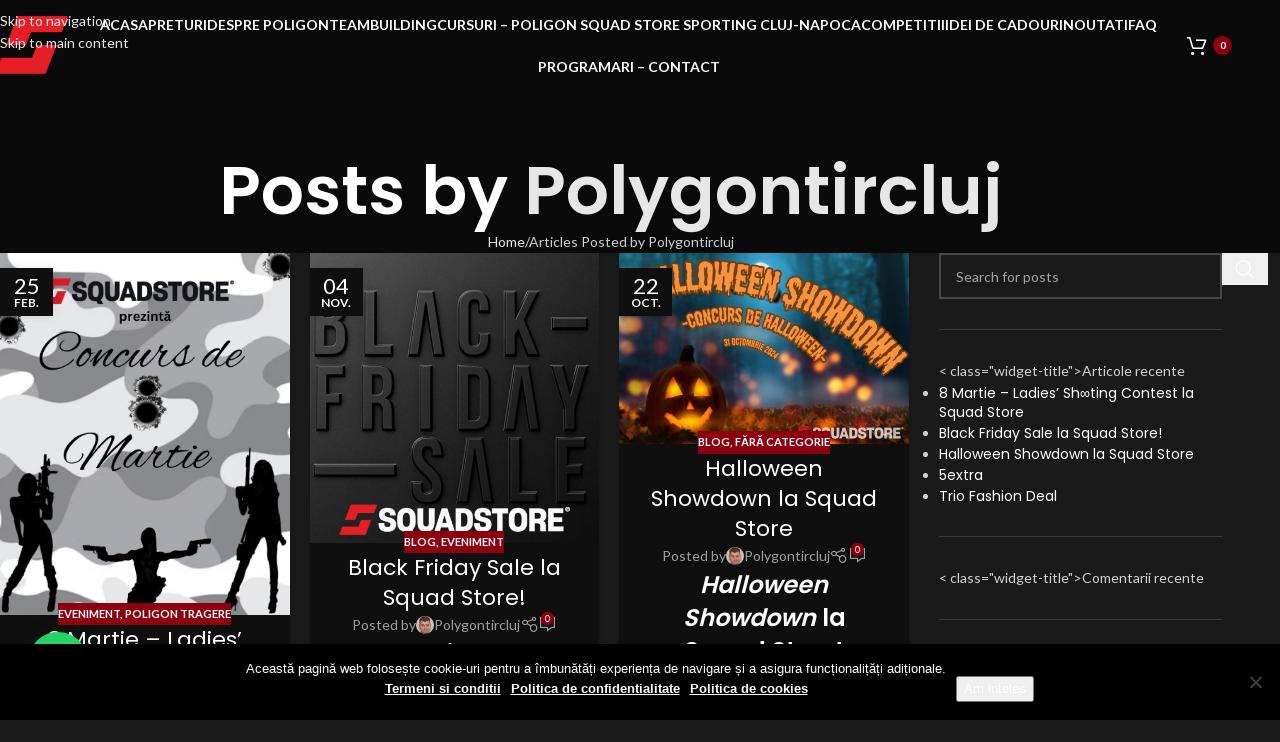

--- FILE ---
content_type: text/html; charset=UTF-8
request_url: https://www.poligontircluj.ro/author/poligontircluj/
body_size: 29296
content:
<!DOCTYPE html>
<html dir="ltr" lang="ro-RO" prefix="og: https://ogp.me/ns#">
<head>
	<meta charset="UTF-8">
	<link rel="profile" href="https://gmpg.org/xfn/11">
	<link rel="pingback" href="https://www.poligontircluj.ro/xmlrpc.php">

	<title>Polygontircluj | Poligon Tir Cluj poligon tir sportiv</title>

		<!-- All in One SEO 4.9.3 - aioseo.com -->
	<meta name="robots" content="noindex, max-image-preview:large" />
	<link rel="canonical" href="https://www.poligontircluj.ro/author/poligontircluj/" />
	<link rel="next" href="https://www.poligontircluj.ro/author/poligontircluj/page/2/" />
	<meta name="generator" content="All in One SEO (AIOSEO) 4.9.3" />
		<script type="application/ld+json" class="aioseo-schema">
			{"@context":"https:\/\/schema.org","@graph":[{"@type":"BreadcrumbList","@id":"https:\/\/www.poligontircluj.ro\/author\/poligontircluj\/#breadcrumblist","itemListElement":[{"@type":"ListItem","@id":"https:\/\/www.poligontircluj.ro#listItem","position":1,"name":"Prima pagin\u0103","item":"https:\/\/www.poligontircluj.ro","nextItem":{"@type":"ListItem","@id":"https:\/\/www.poligontircluj.ro\/author\/poligontircluj\/#listItem","name":"Polygontircluj"}},{"@type":"ListItem","@id":"https:\/\/www.poligontircluj.ro\/author\/poligontircluj\/#listItem","position":2,"name":"Polygontircluj","previousItem":{"@type":"ListItem","@id":"https:\/\/www.poligontircluj.ro#listItem","name":"Prima pagin\u0103"}}]},{"@type":"Organization","@id":"https:\/\/www.poligontircluj.ro\/#organization","name":"Poligon Tir Cluj poligon tir sportiv","url":"https:\/\/www.poligontircluj.ro\/"},{"@type":"Person","@id":"https:\/\/www.poligontircluj.ro\/author\/poligontircluj\/#author","url":"https:\/\/www.poligontircluj.ro\/author\/poligontircluj\/","name":"Polygontircluj","image":{"@type":"ImageObject","@id":"https:\/\/www.poligontircluj.ro\/author\/poligontircluj\/#authorImage","url":"https:\/\/secure.gravatar.com\/avatar\/3c81a5b534c76f096f38feee4ce2750ed4ec8e28517f5d20f5cfacecaef69e48?s=96&d=mm&r=g","width":96,"height":96,"caption":"Polygontircluj"},"mainEntityOfPage":{"@id":"https:\/\/www.poligontircluj.ro\/author\/poligontircluj\/#profilepage"}},{"@type":"ProfilePage","@id":"https:\/\/www.poligontircluj.ro\/author\/poligontircluj\/#profilepage","url":"https:\/\/www.poligontircluj.ro\/author\/poligontircluj\/","name":"Polygontircluj | Poligon Tir Cluj poligon tir sportiv","inLanguage":"ro-RO","isPartOf":{"@id":"https:\/\/www.poligontircluj.ro\/#website"},"breadcrumb":{"@id":"https:\/\/www.poligontircluj.ro\/author\/poligontircluj\/#breadcrumblist"},"dateCreated":"2018-09-21T10:09:37+03:00","mainEntity":{"@id":"https:\/\/www.poligontircluj.ro\/author\/poligontircluj\/#author"}},{"@type":"WebSite","@id":"https:\/\/www.poligontircluj.ro\/#website","url":"https:\/\/www.poligontircluj.ro\/","name":"Poligon Tir Cluj poligon tir sportiv","inLanguage":"ro-RO","publisher":{"@id":"https:\/\/www.poligontircluj.ro\/#organization"}}]}
		</script>
		<!-- All in One SEO -->

<link rel='dns-prefetch' href='//fonts.googleapis.com' />
<link rel="alternate" type="application/rss+xml" title="Poligon Tir Cluj poligon tir sportiv &raquo; Flux" href="https://www.poligontircluj.ro/feed/" />
<link rel="alternate" type="application/rss+xml" title="Poligon Tir Cluj poligon tir sportiv &raquo; Flux comentarii" href="https://www.poligontircluj.ro/comments/feed/" />
<link rel="alternate" type="application/rss+xml" title="Poligon Tir Cluj poligon tir sportiv &raquo; Flux articole de Polygontircluj" href="https://www.poligontircluj.ro/author/poligontircluj/feed/" />
<style id='wp-img-auto-sizes-contain-inline-css' type='text/css'>
img:is([sizes=auto i],[sizes^="auto," i]){contain-intrinsic-size:3000px 1500px}
/*# sourceURL=wp-img-auto-sizes-contain-inline-css */
</style>
<style id='wp-block-library-inline-css' type='text/css'>
:root{--wp-block-synced-color:#7a00df;--wp-block-synced-color--rgb:122,0,223;--wp-bound-block-color:var(--wp-block-synced-color);--wp-editor-canvas-background:#ddd;--wp-admin-theme-color:#007cba;--wp-admin-theme-color--rgb:0,124,186;--wp-admin-theme-color-darker-10:#006ba1;--wp-admin-theme-color-darker-10--rgb:0,107,160.5;--wp-admin-theme-color-darker-20:#005a87;--wp-admin-theme-color-darker-20--rgb:0,90,135;--wp-admin-border-width-focus:2px}@media (min-resolution:192dpi){:root{--wp-admin-border-width-focus:1.5px}}.wp-element-button{cursor:pointer}:root .has-very-light-gray-background-color{background-color:#eee}:root .has-very-dark-gray-background-color{background-color:#313131}:root .has-very-light-gray-color{color:#eee}:root .has-very-dark-gray-color{color:#313131}:root .has-vivid-green-cyan-to-vivid-cyan-blue-gradient-background{background:linear-gradient(135deg,#00d084,#0693e3)}:root .has-purple-crush-gradient-background{background:linear-gradient(135deg,#34e2e4,#4721fb 50%,#ab1dfe)}:root .has-hazy-dawn-gradient-background{background:linear-gradient(135deg,#faaca8,#dad0ec)}:root .has-subdued-olive-gradient-background{background:linear-gradient(135deg,#fafae1,#67a671)}:root .has-atomic-cream-gradient-background{background:linear-gradient(135deg,#fdd79a,#004a59)}:root .has-nightshade-gradient-background{background:linear-gradient(135deg,#330968,#31cdcf)}:root .has-midnight-gradient-background{background:linear-gradient(135deg,#020381,#2874fc)}:root{--wp--preset--font-size--normal:16px;--wp--preset--font-size--huge:42px}.has-regular-font-size{font-size:1em}.has-larger-font-size{font-size:2.625em}.has-normal-font-size{font-size:var(--wp--preset--font-size--normal)}.has-huge-font-size{font-size:var(--wp--preset--font-size--huge)}.has-text-align-center{text-align:center}.has-text-align-left{text-align:left}.has-text-align-right{text-align:right}.has-fit-text{white-space:nowrap!important}#end-resizable-editor-section{display:none}.aligncenter{clear:both}.items-justified-left{justify-content:flex-start}.items-justified-center{justify-content:center}.items-justified-right{justify-content:flex-end}.items-justified-space-between{justify-content:space-between}.screen-reader-text{border:0;clip-path:inset(50%);height:1px;margin:-1px;overflow:hidden;padding:0;position:absolute;width:1px;word-wrap:normal!important}.screen-reader-text:focus{background-color:#ddd;clip-path:none;color:#444;display:block;font-size:1em;height:auto;left:5px;line-height:normal;padding:15px 23px 14px;text-decoration:none;top:5px;width:auto;z-index:100000}html :where(.has-border-color){border-style:solid}html :where([style*=border-top-color]){border-top-style:solid}html :where([style*=border-right-color]){border-right-style:solid}html :where([style*=border-bottom-color]){border-bottom-style:solid}html :where([style*=border-left-color]){border-left-style:solid}html :where([style*=border-width]){border-style:solid}html :where([style*=border-top-width]){border-top-style:solid}html :where([style*=border-right-width]){border-right-style:solid}html :where([style*=border-bottom-width]){border-bottom-style:solid}html :where([style*=border-left-width]){border-left-style:solid}html :where(img[class*=wp-image-]){height:auto;max-width:100%}:where(figure){margin:0 0 1em}html :where(.is-position-sticky){--wp-admin--admin-bar--position-offset:var(--wp-admin--admin-bar--height,0px)}@media screen and (max-width:600px){html :where(.is-position-sticky){--wp-admin--admin-bar--position-offset:0px}}

/*# sourceURL=wp-block-library-inline-css */
</style><link rel='stylesheet' id='wc-blocks-style-css' href='https://www.poligontircluj.ro/wp-content/plugins/woocommerce/assets/client/blocks/wc-blocks.css?ver=wc-10.3.6' type='text/css' media='all' />
<style id='global-styles-inline-css' type='text/css'>
:root{--wp--preset--aspect-ratio--square: 1;--wp--preset--aspect-ratio--4-3: 4/3;--wp--preset--aspect-ratio--3-4: 3/4;--wp--preset--aspect-ratio--3-2: 3/2;--wp--preset--aspect-ratio--2-3: 2/3;--wp--preset--aspect-ratio--16-9: 16/9;--wp--preset--aspect-ratio--9-16: 9/16;--wp--preset--color--black: #000000;--wp--preset--color--cyan-bluish-gray: #abb8c3;--wp--preset--color--white: #ffffff;--wp--preset--color--pale-pink: #f78da7;--wp--preset--color--vivid-red: #cf2e2e;--wp--preset--color--luminous-vivid-orange: #ff6900;--wp--preset--color--luminous-vivid-amber: #fcb900;--wp--preset--color--light-green-cyan: #7bdcb5;--wp--preset--color--vivid-green-cyan: #00d084;--wp--preset--color--pale-cyan-blue: #8ed1fc;--wp--preset--color--vivid-cyan-blue: #0693e3;--wp--preset--color--vivid-purple: #9b51e0;--wp--preset--gradient--vivid-cyan-blue-to-vivid-purple: linear-gradient(135deg,rgb(6,147,227) 0%,rgb(155,81,224) 100%);--wp--preset--gradient--light-green-cyan-to-vivid-green-cyan: linear-gradient(135deg,rgb(122,220,180) 0%,rgb(0,208,130) 100%);--wp--preset--gradient--luminous-vivid-amber-to-luminous-vivid-orange: linear-gradient(135deg,rgb(252,185,0) 0%,rgb(255,105,0) 100%);--wp--preset--gradient--luminous-vivid-orange-to-vivid-red: linear-gradient(135deg,rgb(255,105,0) 0%,rgb(207,46,46) 100%);--wp--preset--gradient--very-light-gray-to-cyan-bluish-gray: linear-gradient(135deg,rgb(238,238,238) 0%,rgb(169,184,195) 100%);--wp--preset--gradient--cool-to-warm-spectrum: linear-gradient(135deg,rgb(74,234,220) 0%,rgb(151,120,209) 20%,rgb(207,42,186) 40%,rgb(238,44,130) 60%,rgb(251,105,98) 80%,rgb(254,248,76) 100%);--wp--preset--gradient--blush-light-purple: linear-gradient(135deg,rgb(255,206,236) 0%,rgb(152,150,240) 100%);--wp--preset--gradient--blush-bordeaux: linear-gradient(135deg,rgb(254,205,165) 0%,rgb(254,45,45) 50%,rgb(107,0,62) 100%);--wp--preset--gradient--luminous-dusk: linear-gradient(135deg,rgb(255,203,112) 0%,rgb(199,81,192) 50%,rgb(65,88,208) 100%);--wp--preset--gradient--pale-ocean: linear-gradient(135deg,rgb(255,245,203) 0%,rgb(182,227,212) 50%,rgb(51,167,181) 100%);--wp--preset--gradient--electric-grass: linear-gradient(135deg,rgb(202,248,128) 0%,rgb(113,206,126) 100%);--wp--preset--gradient--midnight: linear-gradient(135deg,rgb(2,3,129) 0%,rgb(40,116,252) 100%);--wp--preset--font-size--small: 13px;--wp--preset--font-size--medium: 20px;--wp--preset--font-size--large: 36px;--wp--preset--font-size--x-large: 42px;--wp--preset--spacing--20: 0.44rem;--wp--preset--spacing--30: 0.67rem;--wp--preset--spacing--40: 1rem;--wp--preset--spacing--50: 1.5rem;--wp--preset--spacing--60: 2.25rem;--wp--preset--spacing--70: 3.38rem;--wp--preset--spacing--80: 5.06rem;--wp--preset--shadow--natural: 6px 6px 9px rgba(0, 0, 0, 0.2);--wp--preset--shadow--deep: 12px 12px 50px rgba(0, 0, 0, 0.4);--wp--preset--shadow--sharp: 6px 6px 0px rgba(0, 0, 0, 0.2);--wp--preset--shadow--outlined: 6px 6px 0px -3px rgb(255, 255, 255), 6px 6px rgb(0, 0, 0);--wp--preset--shadow--crisp: 6px 6px 0px rgb(0, 0, 0);}:where(body) { margin: 0; }.wp-site-blocks > .alignleft { float: left; margin-right: 2em; }.wp-site-blocks > .alignright { float: right; margin-left: 2em; }.wp-site-blocks > .aligncenter { justify-content: center; margin-left: auto; margin-right: auto; }:where(.is-layout-flex){gap: 0.5em;}:where(.is-layout-grid){gap: 0.5em;}.is-layout-flow > .alignleft{float: left;margin-inline-start: 0;margin-inline-end: 2em;}.is-layout-flow > .alignright{float: right;margin-inline-start: 2em;margin-inline-end: 0;}.is-layout-flow > .aligncenter{margin-left: auto !important;margin-right: auto !important;}.is-layout-constrained > .alignleft{float: left;margin-inline-start: 0;margin-inline-end: 2em;}.is-layout-constrained > .alignright{float: right;margin-inline-start: 2em;margin-inline-end: 0;}.is-layout-constrained > .aligncenter{margin-left: auto !important;margin-right: auto !important;}.is-layout-constrained > :where(:not(.alignleft):not(.alignright):not(.alignfull)){margin-left: auto !important;margin-right: auto !important;}body .is-layout-flex{display: flex;}.is-layout-flex{flex-wrap: wrap;align-items: center;}.is-layout-flex > :is(*, div){margin: 0;}body .is-layout-grid{display: grid;}.is-layout-grid > :is(*, div){margin: 0;}body{padding-top: 0px;padding-right: 0px;padding-bottom: 0px;padding-left: 0px;}a:where(:not(.wp-element-button)){text-decoration: none;}:root :where(.wp-element-button, .wp-block-button__link){background-color: #32373c;border-width: 0;color: #fff;font-family: inherit;font-size: inherit;font-style: inherit;font-weight: inherit;letter-spacing: inherit;line-height: inherit;padding-top: calc(0.667em + 2px);padding-right: calc(1.333em + 2px);padding-bottom: calc(0.667em + 2px);padding-left: calc(1.333em + 2px);text-decoration: none;text-transform: inherit;}.has-black-color{color: var(--wp--preset--color--black) !important;}.has-cyan-bluish-gray-color{color: var(--wp--preset--color--cyan-bluish-gray) !important;}.has-white-color{color: var(--wp--preset--color--white) !important;}.has-pale-pink-color{color: var(--wp--preset--color--pale-pink) !important;}.has-vivid-red-color{color: var(--wp--preset--color--vivid-red) !important;}.has-luminous-vivid-orange-color{color: var(--wp--preset--color--luminous-vivid-orange) !important;}.has-luminous-vivid-amber-color{color: var(--wp--preset--color--luminous-vivid-amber) !important;}.has-light-green-cyan-color{color: var(--wp--preset--color--light-green-cyan) !important;}.has-vivid-green-cyan-color{color: var(--wp--preset--color--vivid-green-cyan) !important;}.has-pale-cyan-blue-color{color: var(--wp--preset--color--pale-cyan-blue) !important;}.has-vivid-cyan-blue-color{color: var(--wp--preset--color--vivid-cyan-blue) !important;}.has-vivid-purple-color{color: var(--wp--preset--color--vivid-purple) !important;}.has-black-background-color{background-color: var(--wp--preset--color--black) !important;}.has-cyan-bluish-gray-background-color{background-color: var(--wp--preset--color--cyan-bluish-gray) !important;}.has-white-background-color{background-color: var(--wp--preset--color--white) !important;}.has-pale-pink-background-color{background-color: var(--wp--preset--color--pale-pink) !important;}.has-vivid-red-background-color{background-color: var(--wp--preset--color--vivid-red) !important;}.has-luminous-vivid-orange-background-color{background-color: var(--wp--preset--color--luminous-vivid-orange) !important;}.has-luminous-vivid-amber-background-color{background-color: var(--wp--preset--color--luminous-vivid-amber) !important;}.has-light-green-cyan-background-color{background-color: var(--wp--preset--color--light-green-cyan) !important;}.has-vivid-green-cyan-background-color{background-color: var(--wp--preset--color--vivid-green-cyan) !important;}.has-pale-cyan-blue-background-color{background-color: var(--wp--preset--color--pale-cyan-blue) !important;}.has-vivid-cyan-blue-background-color{background-color: var(--wp--preset--color--vivid-cyan-blue) !important;}.has-vivid-purple-background-color{background-color: var(--wp--preset--color--vivid-purple) !important;}.has-black-border-color{border-color: var(--wp--preset--color--black) !important;}.has-cyan-bluish-gray-border-color{border-color: var(--wp--preset--color--cyan-bluish-gray) !important;}.has-white-border-color{border-color: var(--wp--preset--color--white) !important;}.has-pale-pink-border-color{border-color: var(--wp--preset--color--pale-pink) !important;}.has-vivid-red-border-color{border-color: var(--wp--preset--color--vivid-red) !important;}.has-luminous-vivid-orange-border-color{border-color: var(--wp--preset--color--luminous-vivid-orange) !important;}.has-luminous-vivid-amber-border-color{border-color: var(--wp--preset--color--luminous-vivid-amber) !important;}.has-light-green-cyan-border-color{border-color: var(--wp--preset--color--light-green-cyan) !important;}.has-vivid-green-cyan-border-color{border-color: var(--wp--preset--color--vivid-green-cyan) !important;}.has-pale-cyan-blue-border-color{border-color: var(--wp--preset--color--pale-cyan-blue) !important;}.has-vivid-cyan-blue-border-color{border-color: var(--wp--preset--color--vivid-cyan-blue) !important;}.has-vivid-purple-border-color{border-color: var(--wp--preset--color--vivid-purple) !important;}.has-vivid-cyan-blue-to-vivid-purple-gradient-background{background: var(--wp--preset--gradient--vivid-cyan-blue-to-vivid-purple) !important;}.has-light-green-cyan-to-vivid-green-cyan-gradient-background{background: var(--wp--preset--gradient--light-green-cyan-to-vivid-green-cyan) !important;}.has-luminous-vivid-amber-to-luminous-vivid-orange-gradient-background{background: var(--wp--preset--gradient--luminous-vivid-amber-to-luminous-vivid-orange) !important;}.has-luminous-vivid-orange-to-vivid-red-gradient-background{background: var(--wp--preset--gradient--luminous-vivid-orange-to-vivid-red) !important;}.has-very-light-gray-to-cyan-bluish-gray-gradient-background{background: var(--wp--preset--gradient--very-light-gray-to-cyan-bluish-gray) !important;}.has-cool-to-warm-spectrum-gradient-background{background: var(--wp--preset--gradient--cool-to-warm-spectrum) !important;}.has-blush-light-purple-gradient-background{background: var(--wp--preset--gradient--blush-light-purple) !important;}.has-blush-bordeaux-gradient-background{background: var(--wp--preset--gradient--blush-bordeaux) !important;}.has-luminous-dusk-gradient-background{background: var(--wp--preset--gradient--luminous-dusk) !important;}.has-pale-ocean-gradient-background{background: var(--wp--preset--gradient--pale-ocean) !important;}.has-electric-grass-gradient-background{background: var(--wp--preset--gradient--electric-grass) !important;}.has-midnight-gradient-background{background: var(--wp--preset--gradient--midnight) !important;}.has-small-font-size{font-size: var(--wp--preset--font-size--small) !important;}.has-medium-font-size{font-size: var(--wp--preset--font-size--medium) !important;}.has-large-font-size{font-size: var(--wp--preset--font-size--large) !important;}.has-x-large-font-size{font-size: var(--wp--preset--font-size--x-large) !important;}
/*# sourceURL=global-styles-inline-css */
</style>

<link rel='stylesheet' id='cookie-notice-front-css' href='https://www.poligontircluj.ro/wp-content/plugins/cookie-notice/css/front.min.css?ver=2.5.11' type='text/css' media='all' />
<link rel='stylesheet' id='plationline-css' href='https://www.poligontircluj.ro/wp-content/plugins/plationline/inc/core/../front/css/plationline-login.css?ver=6.3.2' type='text/css' media='all' />
<link rel='stylesheet' id='plationline_recurrence-css' href='https://www.poligontircluj.ro/wp-content/plugins/plationline/inc/core/../front/css/plationline-recurrence.css?ver=6.9' type='text/css' media='all' />
<link rel='stylesheet' id='woo-gift-cards-lite-css' href='https://www.poligontircluj.ro/wp-content/plugins/woo-gift-cards-lite/public/css/woocommerce_gift_cards_lite-public.css?ver=3.2.3' type='text/css' media='all' />
<link rel='stylesheet' id='dashicons-css' href='https://www.poligontircluj.ro/wp-includes/css/dashicons.min.css?ver=6.9' type='text/css' media='all' />
<link rel='stylesheet' id='thickbox-css' href='https://www.poligontircluj.ro/wp-includes/js/thickbox/thickbox.css?ver=6.9' type='text/css' media='all' />
<link rel='stylesheet' id='woo-gift-cards-litesingle-page-css' href='https://www.poligontircluj.ro/wp-content/plugins/woo-gift-cards-lite/public/css/woocommerce_gift_cards_lite-single-page.css?ver=3.2.3' type='text/css' media='all' />
<style id='woocommerce-inline-inline-css' type='text/css'>
.woocommerce form .form-row .required { visibility: visible; }
/*# sourceURL=woocommerce-inline-inline-css */
</style>
<link rel='stylesheet' id='cmplz-general-css' href='https://www.poligontircluj.ro/wp-content/plugins/complianz-gdpr/assets/css/cookieblocker.min.css?ver=1764846877' type='text/css' media='all' />
<link rel='stylesheet' id='tablepress-default-css' href='https://www.poligontircluj.ro/wp-content/tablepress-combined.min.css?ver=16' type='text/css' media='all' />
<link rel='stylesheet' id='wpgdprc-front-css-css' href='https://www.poligontircluj.ro/wp-content/plugins/wp-gdpr-compliance/Assets/css/front.css?ver=1676892946' type='text/css' media='all' />
<style id='wpgdprc-front-css-inline-css' type='text/css'>
:root{--wp-gdpr--bar--background-color: #000000;--wp-gdpr--bar--color: #ffffff;--wp-gdpr--button--background-color: #000000;--wp-gdpr--button--background-color--darken: #000000;--wp-gdpr--button--color: #ffffff;}
/*# sourceURL=wpgdprc-front-css-inline-css */
</style>
<link rel='stylesheet' id='js_composer_front-css' href='https://www.poligontircluj.ro/wp-content/plugins/js_composer/assets/css/js_composer.min.css?ver=8.7.2' type='text/css' media='all' />
<link rel='stylesheet' id='wd-style-base-css' href='https://www.poligontircluj.ro/wp-content/themes/woodmart/css/parts/base.min.css?ver=8.3.6' type='text/css' media='all' />
<link rel='stylesheet' id='wd-helpers-wpb-elem-css' href='https://www.poligontircluj.ro/wp-content/themes/woodmart/css/parts/helpers-wpb-elem.min.css?ver=8.3.6' type='text/css' media='all' />
<link rel='stylesheet' id='wd-revolution-slider-css' href='https://www.poligontircluj.ro/wp-content/themes/woodmart/css/parts/int-rev-slider.min.css?ver=8.3.6' type='text/css' media='all' />
<link rel='stylesheet' id='wd-wpbakery-base-css' href='https://www.poligontircluj.ro/wp-content/themes/woodmart/css/parts/int-wpb-base.min.css?ver=8.3.6' type='text/css' media='all' />
<link rel='stylesheet' id='wd-wpbakery-base-deprecated-css' href='https://www.poligontircluj.ro/wp-content/themes/woodmart/css/parts/int-wpb-base-deprecated.min.css?ver=8.3.6' type='text/css' media='all' />
<link rel='stylesheet' id='wd-notices-fixed-css' href='https://www.poligontircluj.ro/wp-content/themes/woodmart/css/parts/woo-opt-sticky-notices-old.min.css?ver=8.3.6' type='text/css' media='all' />
<link rel='stylesheet' id='wd-woocommerce-base-css' href='https://www.poligontircluj.ro/wp-content/themes/woodmart/css/parts/woocommerce-base.min.css?ver=8.3.6' type='text/css' media='all' />
<link rel='stylesheet' id='wd-mod-star-rating-css' href='https://www.poligontircluj.ro/wp-content/themes/woodmart/css/parts/mod-star-rating.min.css?ver=8.3.6' type='text/css' media='all' />
<link rel='stylesheet' id='wd-woocommerce-block-notices-css' href='https://www.poligontircluj.ro/wp-content/themes/woodmart/css/parts/woo-mod-block-notices.min.css?ver=8.3.6' type='text/css' media='all' />
<link rel='stylesheet' id='wd-wp-blocks-css' href='https://www.poligontircluj.ro/wp-content/themes/woodmart/css/parts/wp-blocks.min.css?ver=8.3.6' type='text/css' media='all' />
<link rel='stylesheet' id='wd-header-base-css' href='https://www.poligontircluj.ro/wp-content/themes/woodmart/css/parts/header-base.min.css?ver=8.3.6' type='text/css' media='all' />
<link rel='stylesheet' id='wd-mod-tools-css' href='https://www.poligontircluj.ro/wp-content/themes/woodmart/css/parts/mod-tools.min.css?ver=8.3.6' type='text/css' media='all' />
<link rel='stylesheet' id='wd-header-cart-side-css' href='https://www.poligontircluj.ro/wp-content/themes/woodmart/css/parts/header-el-cart-side.min.css?ver=8.3.6' type='text/css' media='all' />
<link rel='stylesheet' id='wd-header-cart-css' href='https://www.poligontircluj.ro/wp-content/themes/woodmart/css/parts/header-el-cart.min.css?ver=8.3.6' type='text/css' media='all' />
<link rel='stylesheet' id='wd-widget-shopping-cart-css' href='https://www.poligontircluj.ro/wp-content/themes/woodmart/css/parts/woo-widget-shopping-cart.min.css?ver=8.3.6' type='text/css' media='all' />
<link rel='stylesheet' id='wd-widget-product-list-css' href='https://www.poligontircluj.ro/wp-content/themes/woodmart/css/parts/woo-widget-product-list.min.css?ver=8.3.6' type='text/css' media='all' />
<link rel='stylesheet' id='wd-header-mobile-nav-dropdown-css' href='https://www.poligontircluj.ro/wp-content/themes/woodmart/css/parts/header-el-mobile-nav-dropdown.min.css?ver=8.3.6' type='text/css' media='all' />
<link rel='stylesheet' id='wd-page-title-css' href='https://www.poligontircluj.ro/wp-content/themes/woodmart/css/parts/page-title.min.css?ver=8.3.6' type='text/css' media='all' />
<link rel='stylesheet' id='wd-blog-loop-base-css' href='https://www.poligontircluj.ro/wp-content/themes/woodmart/css/parts/blog-loop-base.min.css?ver=8.3.6' type='text/css' media='all' />
<link rel='stylesheet' id='wd-post-types-mod-predefined-css' href='https://www.poligontircluj.ro/wp-content/themes/woodmart/css/parts/post-types-mod-predefined.min.css?ver=8.3.6' type='text/css' media='all' />
<link rel='stylesheet' id='wd-blog-loop-design-masonry-css' href='https://www.poligontircluj.ro/wp-content/themes/woodmart/css/parts/blog-loop-design-masonry.min.css?ver=8.3.6' type='text/css' media='all' />
<link rel='stylesheet' id='wd-post-types-mod-categories-style-bg-css' href='https://www.poligontircluj.ro/wp-content/themes/woodmart/css/parts/post-types-mod-categories-style-bg.min.css?ver=8.3.6' type='text/css' media='all' />
<link rel='stylesheet' id='wd-post-types-mod-date-style-bg-css' href='https://www.poligontircluj.ro/wp-content/themes/woodmart/css/parts/post-types-mod-date-style-bg.min.css?ver=8.3.6' type='text/css' media='all' />
<link rel='stylesheet' id='wd-blog-mod-author-css' href='https://www.poligontircluj.ro/wp-content/themes/woodmart/css/parts/blog-mod-author.min.css?ver=8.3.6' type='text/css' media='all' />
<link rel='stylesheet' id='wd-social-icons-css' href='https://www.poligontircluj.ro/wp-content/themes/woodmart/css/parts/el-social-icons.min.css?ver=8.3.6' type='text/css' media='all' />
<link rel='stylesheet' id='wd-blog-mod-comments-button-css' href='https://www.poligontircluj.ro/wp-content/themes/woodmart/css/parts/blog-mod-comments-button.min.css?ver=8.3.6' type='text/css' media='all' />
<link rel='stylesheet' id='wd-off-canvas-sidebar-css' href='https://www.poligontircluj.ro/wp-content/themes/woodmart/css/parts/opt-off-canvas-sidebar.min.css?ver=8.3.6' type='text/css' media='all' />
<link rel='stylesheet' id='wd-widget-recent-post-comments-css' href='https://www.poligontircluj.ro/wp-content/themes/woodmart/css/parts/widget-recent-post-comments.min.css?ver=8.3.6' type='text/css' media='all' />
<link rel='stylesheet' id='wd-widget-nav-css' href='https://www.poligontircluj.ro/wp-content/themes/woodmart/css/parts/widget-nav.min.css?ver=8.3.6' type='text/css' media='all' />
<link rel='stylesheet' id='wd-wd-search-form-css' href='https://www.poligontircluj.ro/wp-content/themes/woodmart/css/parts/wd-search-form.min.css?ver=8.3.6' type='text/css' media='all' />
<link rel='stylesheet' id='wd-wd-search-dropdown-css' href='https://www.poligontircluj.ro/wp-content/themes/woodmart/css/parts/wd-search-dropdown.min.css?ver=8.3.6' type='text/css' media='all' />
<link rel='stylesheet' id='wd-footer-base-css' href='https://www.poligontircluj.ro/wp-content/themes/woodmart/css/parts/footer-base.min.css?ver=8.3.6' type='text/css' media='all' />
<link rel='stylesheet' id='wd-scroll-top-css' href='https://www.poligontircluj.ro/wp-content/themes/woodmart/css/parts/opt-scrolltotop.min.css?ver=8.3.6' type='text/css' media='all' />
<link rel='stylesheet' id='wd-wd-search-results-css' href='https://www.poligontircluj.ro/wp-content/themes/woodmart/css/parts/wd-search-results.min.css?ver=8.3.6' type='text/css' media='all' />
<link rel='stylesheet' id='wd-mod-sticky-sidebar-opener-css' href='https://www.poligontircluj.ro/wp-content/themes/woodmart/css/parts/mod-sticky-sidebar-opener.min.css?ver=8.3.6' type='text/css' media='all' />
<link rel='stylesheet' id='xts-google-fonts-css' href='https://fonts.googleapis.com/css?family=Lato%3A400%2C700%7CPoppins%3A400%2C600&#038;ver=8.3.6' type='text/css' media='all' />
<script type="text/javascript" id="cookie-notice-front-js-before">
/* <![CDATA[ */
var cnArgs = {"ajaxUrl":"https:\/\/www.poligontircluj.ro\/wp-admin\/admin-ajax.php","nonce":"a800efd6fd","hideEffect":"fade","position":"bottom","onScroll":false,"onScrollOffset":100,"onClick":false,"cookieName":"cookie_notice_accepted","cookieTime":2592000,"cookieTimeRejected":2592000,"globalCookie":false,"redirection":false,"cache":false,"revokeCookies":false,"revokeCookiesOpt":"automatic"};

//# sourceURL=cookie-notice-front-js-before
/* ]]> */
</script>
<script type="text/javascript" src="https://www.poligontircluj.ro/wp-content/plugins/cookie-notice/js/front.min.js?ver=2.5.11" id="cookie-notice-front-js"></script>
<script type="text/javascript" src="https://www.poligontircluj.ro/wp-includes/js/jquery/jquery.min.js?ver=3.7.1" id="jquery-core-js"></script>
<script type="text/javascript" src="https://www.poligontircluj.ro/wp-includes/js/jquery/jquery-migrate.min.js?ver=3.4.1" id="jquery-migrate-js"></script>
<script type="text/javascript" src="//www.poligontircluj.ro/wp-content/plugins/revslider/sr6/assets/js/rbtools.min.js?ver=6.7.38" async id="tp-tools-js"></script>
<script type="text/javascript" src="//www.poligontircluj.ro/wp-content/plugins/revslider/sr6/assets/js/rs6.min.js?ver=6.7.38" async id="revmin-js"></script>
<script type="text/javascript" id="smartbill-woocommerce-js-extra">
/* <![CDATA[ */
var smartbill_billing = {"billing":"","loc_checks":""};
//# sourceURL=smartbill-woocommerce-js-extra
/* ]]> */
</script>
<script type="text/javascript" src="https://www.poligontircluj.ro/wp-content/plugins/smartbill-facturare-si-gestiune/public/js/smartbill-woocommerce-public.js?ver=1.0.0" id="smartbill-woocommerce-js"></script>
<script type="text/javascript" src="https://www.poligontircluj.ro/wp-content/plugins/woocommerce/assets/js/jquery-blockui/jquery.blockUI.min.js?ver=2.7.0-wc.10.3.6" id="wc-jquery-blockui-js" data-wp-strategy="defer"></script>
<script type="text/javascript" id="wc-add-to-cart-js-extra">
/* <![CDATA[ */
var wc_add_to_cart_params = {"ajax_url":"/wp-admin/admin-ajax.php","wc_ajax_url":"/?wc-ajax=%%endpoint%%","i18n_view_cart":"Vezi co\u0219ul","cart_url":"https://www.poligontircluj.ro/cos/","is_cart":"","cart_redirect_after_add":"no"};
//# sourceURL=wc-add-to-cart-js-extra
/* ]]> */
</script>
<script type="text/javascript" src="https://www.poligontircluj.ro/wp-content/plugins/woocommerce/assets/js/frontend/add-to-cart.min.js?ver=10.3.6" id="wc-add-to-cart-js" data-wp-strategy="defer"></script>
<script type="text/javascript" src="https://www.poligontircluj.ro/wp-content/plugins/woocommerce/assets/js/js-cookie/js.cookie.min.js?ver=2.1.4-wc.10.3.6" id="wc-js-cookie-js" defer="defer" data-wp-strategy="defer"></script>
<script type="text/javascript" id="woocommerce-js-extra">
/* <![CDATA[ */
var woocommerce_params = {"ajax_url":"/wp-admin/admin-ajax.php","wc_ajax_url":"/?wc-ajax=%%endpoint%%","i18n_password_show":"Arat\u0103 parola","i18n_password_hide":"Ascunde parola"};
//# sourceURL=woocommerce-js-extra
/* ]]> */
</script>
<script type="text/javascript" src="https://www.poligontircluj.ro/wp-content/plugins/woocommerce/assets/js/frontend/woocommerce.min.js?ver=10.3.6" id="woocommerce-js" defer="defer" data-wp-strategy="defer"></script>
<script type="text/javascript" src="https://www.poligontircluj.ro/wp-content/plugins/js_composer/assets/js/vendors/woocommerce-add-to-cart.js?ver=8.7.2" id="vc_woocommerce-add-to-cart-js-js"></script>
<script type="text/javascript" src="https://www.poligontircluj.ro/wp-content/themes/woodmart/js/scripts/global/scrollBar.min.js?ver=8.3.6" id="wd-scrollbar-js"></script>
<script type="text/javascript" id="wpgdprc-front-js-js-extra">
/* <![CDATA[ */
var wpgdprcFront = {"ajaxUrl":"https://www.poligontircluj.ro/wp-admin/admin-ajax.php","ajaxNonce":"8ec80dfdc5","ajaxArg":"security","pluginPrefix":"wpgdprc","blogId":"1","isMultiSite":"","locale":"ro_RO","showSignUpModal":"","showFormModal":"","cookieName":"wpgdprc-consent","consentVersion":"","path":"/","prefix":"wpgdprc"};
//# sourceURL=wpgdprc-front-js-js-extra
/* ]]> */
</script>
<script type="text/javascript" src="https://www.poligontircluj.ro/wp-content/plugins/wp-gdpr-compliance/Assets/js/front.min.js?ver=1676892946" id="wpgdprc-front-js-js"></script>
<script></script><link rel="https://api.w.org/" href="https://www.poligontircluj.ro/wp-json/" /><link rel="alternate" title="JSON" type="application/json" href="https://www.poligontircluj.ro/wp-json/wp/v2/users/1" /><link rel="EditURI" type="application/rsd+xml" title="RSD" href="https://www.poligontircluj.ro/xmlrpc.php?rsd" />
<meta name="generator" content="WordPress 6.9" />
<meta name="generator" content="WooCommerce 10.3.6" />
<meta name="generator" content="Redux 4.5.10" /><script async src="https://pagead2.googlesyndication.com/pagead/js/adsbygoogle.js?client=ca-pub-3808020484285585" crossorigin="anonymous"></script>					<meta name="viewport" content="width=device-width, initial-scale=1">
									<script async src="https://pagead2.googlesyndication.com/pagead/js/adsbygoogle.js?client=ca-pub-3808020484285585" crossorigin="anonymous"></script>	<noscript><style>.woocommerce-product-gallery{ opacity: 1 !important; }</style></noscript>
	<style type="text/css">.recentcomments a{display:inline !important;padding:0 !important;margin:0 !important;}</style><link rel="preconnect" href="//code.tidio.co"><meta name="generator" content="Powered by WPBakery Page Builder - drag and drop page builder for WordPress."/>
<meta name="generator" content="Powered by Slider Revolution 6.7.38 - responsive, Mobile-Friendly Slider Plugin for WordPress with comfortable drag and drop interface." />
<link rel="icon" href="https://www.poligontircluj.ro/wp-content/uploads/2024/07/cropped-Squad-Store-Logo-Dark-e1721811456126-32x32.png" sizes="32x32" />
<link rel="icon" href="https://www.poligontircluj.ro/wp-content/uploads/2024/07/cropped-Squad-Store-Logo-Dark-e1721811456126-192x192.png" sizes="192x192" />
<link rel="apple-touch-icon" href="https://www.poligontircluj.ro/wp-content/uploads/2024/07/cropped-Squad-Store-Logo-Dark-e1721811456126-180x180.png" />
<meta name="msapplication-TileImage" content="https://www.poligontircluj.ro/wp-content/uploads/2024/07/cropped-Squad-Store-Logo-Dark-e1721811456126-270x270.png" />
<script>function setREVStartSize(e){
			//window.requestAnimationFrame(function() {
				window.RSIW = window.RSIW===undefined ? window.innerWidth : window.RSIW;
				window.RSIH = window.RSIH===undefined ? window.innerHeight : window.RSIH;
				try {
					var pw = document.getElementById(e.c).parentNode.offsetWidth,
						newh;
					pw = pw===0 || isNaN(pw) || (e.l=="fullwidth" || e.layout=="fullwidth") ? window.RSIW : pw;
					e.tabw = e.tabw===undefined ? 0 : parseInt(e.tabw);
					e.thumbw = e.thumbw===undefined ? 0 : parseInt(e.thumbw);
					e.tabh = e.tabh===undefined ? 0 : parseInt(e.tabh);
					e.thumbh = e.thumbh===undefined ? 0 : parseInt(e.thumbh);
					e.tabhide = e.tabhide===undefined ? 0 : parseInt(e.tabhide);
					e.thumbhide = e.thumbhide===undefined ? 0 : parseInt(e.thumbhide);
					e.mh = e.mh===undefined || e.mh=="" || e.mh==="auto" ? 0 : parseInt(e.mh,0);
					if(e.layout==="fullscreen" || e.l==="fullscreen")
						newh = Math.max(e.mh,window.RSIH);
					else{
						e.gw = Array.isArray(e.gw) ? e.gw : [e.gw];
						for (var i in e.rl) if (e.gw[i]===undefined || e.gw[i]===0) e.gw[i] = e.gw[i-1];
						e.gh = e.el===undefined || e.el==="" || (Array.isArray(e.el) && e.el.length==0)? e.gh : e.el;
						e.gh = Array.isArray(e.gh) ? e.gh : [e.gh];
						for (var i in e.rl) if (e.gh[i]===undefined || e.gh[i]===0) e.gh[i] = e.gh[i-1];
											
						var nl = new Array(e.rl.length),
							ix = 0,
							sl;
						e.tabw = e.tabhide>=pw ? 0 : e.tabw;
						e.thumbw = e.thumbhide>=pw ? 0 : e.thumbw;
						e.tabh = e.tabhide>=pw ? 0 : e.tabh;
						e.thumbh = e.thumbhide>=pw ? 0 : e.thumbh;
						for (var i in e.rl) nl[i] = e.rl[i]<window.RSIW ? 0 : e.rl[i];
						sl = nl[0];
						for (var i in nl) if (sl>nl[i] && nl[i]>0) { sl = nl[i]; ix=i;}
						var m = pw>(e.gw[ix]+e.tabw+e.thumbw) ? 1 : (pw-(e.tabw+e.thumbw)) / (e.gw[ix]);
						newh =  (e.gh[ix] * m) + (e.tabh + e.thumbh);
					}
					var el = document.getElementById(e.c);
					if (el!==null && el) el.style.height = newh+"px";
					el = document.getElementById(e.c+"_wrapper");
					if (el!==null && el) {
						el.style.height = newh+"px";
						el.style.display = "block";
					}
				} catch(e){
					console.log("Failure at Presize of Slider:" + e)
				}
			//});
		  };</script>
<style>
		
		</style><noscript><style> .wpb_animate_when_almost_visible { opacity: 1; }</style></noscript>			<style id="wd-style-default_header-css" data-type="wd-style-default_header">
				:root{
	--wd-top-bar-h: .00001px;
	--wd-top-bar-sm-h: .00001px;
	--wd-top-bar-sticky-h: .00001px;
	--wd-top-bar-brd-w: .00001px;

	--wd-header-general-h: 90px;
	--wd-header-general-sm-h: 40px;
	--wd-header-general-sticky-h: 60px;
	--wd-header-general-brd-w: .00001px;

	--wd-header-bottom-h: .00001px;
	--wd-header-bottom-sm-h: .00001px;
	--wd-header-bottom-sticky-h: .00001px;
	--wd-header-bottom-brd-w: .00001px;

	--wd-header-clone-h: .00001px;

	--wd-header-brd-w: calc(var(--wd-top-bar-brd-w) + var(--wd-header-general-brd-w) + var(--wd-header-bottom-brd-w));
	--wd-header-h: calc(var(--wd-top-bar-h) + var(--wd-header-general-h) + var(--wd-header-bottom-h) + var(--wd-header-brd-w));
	--wd-header-sticky-h: calc(var(--wd-top-bar-sticky-h) + var(--wd-header-general-sticky-h) + var(--wd-header-bottom-sticky-h) + var(--wd-header-clone-h) + var(--wd-header-brd-w));
	--wd-header-sm-h: calc(var(--wd-top-bar-sm-h) + var(--wd-header-general-sm-h) + var(--wd-header-bottom-sm-h) + var(--wd-header-brd-w));
}


.whb-sticked .whb-general-header .wd-dropdown:not(.sub-sub-menu) {
	margin-top: 9px;
}

.whb-sticked .whb-general-header .wd-dropdown:not(.sub-sub-menu):after {
	height: 20px;
}






					</style>
						<style id="wd-style-theme_settings_default-css" data-type="wd-style-theme_settings_default">
				@font-face {
	font-weight: normal;
	font-style: normal;
	font-family: "woodmart-font";
	src: url("//www.poligontircluj.ro/wp-content/themes/woodmart/fonts/woodmart-font-1-400.woff2?v=8.3.6") format("woff2");
}

@font-face {
	font-family: "star";
	font-weight: 400;
	font-style: normal;
	src: url("//www.poligontircluj.ro/wp-content/plugins/woocommerce/assets/fonts/star.eot?#iefix") format("embedded-opentype"), url("//www.poligontircluj.ro/wp-content/plugins/woocommerce/assets/fonts/star.woff") format("woff"), url("//www.poligontircluj.ro/wp-content/plugins/woocommerce/assets/fonts/star.ttf") format("truetype"), url("//www.poligontircluj.ro/wp-content/plugins/woocommerce/assets/fonts/star.svg#star") format("svg");
}

@font-face {
	font-family: "WooCommerce";
	font-weight: 400;
	font-style: normal;
	src: url("//www.poligontircluj.ro/wp-content/plugins/woocommerce/assets/fonts/WooCommerce.eot?#iefix") format("embedded-opentype"), url("//www.poligontircluj.ro/wp-content/plugins/woocommerce/assets/fonts/WooCommerce.woff") format("woff"), url("//www.poligontircluj.ro/wp-content/plugins/woocommerce/assets/fonts/WooCommerce.ttf") format("truetype"), url("//www.poligontircluj.ro/wp-content/plugins/woocommerce/assets/fonts/WooCommerce.svg#WooCommerce") format("svg");
}

:root {
	--wd-text-font: "Lato", Arial, Helvetica, sans-serif;
	--wd-text-font-weight: 400;
	--wd-text-color: #767676;
	--wd-text-font-size: 14px;
	--wd-title-font: "Poppins", Arial, Helvetica, sans-serif;
	--wd-title-font-weight: 600;
	--wd-title-color: #242424;
	--wd-entities-title-font: "Poppins", Arial, Helvetica, sans-serif;
	--wd-entities-title-font-weight: 500;
	--wd-entities-title-color: #333333;
	--wd-entities-title-color-hover: rgb(51 51 51 / 65%);
	--wd-alternative-font: "Lato", Arial, Helvetica, sans-serif;
	--wd-widget-title-font: "Poppins", Arial, Helvetica, sans-serif;
	--wd-widget-title-font-weight: 600;
	--wd-widget-title-transform: uppercase;
	--wd-widget-title-color: #333;
	--wd-widget-title-font-size: 16px;
	--wd-header-el-font: "Lato", Arial, Helvetica, sans-serif;
	--wd-header-el-font-weight: 700;
	--wd-header-el-transform: uppercase;
	--wd-header-el-font-size: 14px;
	--wd-otl-style: dotted;
	--wd-otl-width: 2px;
	--wd-primary-color: #8d0010;
	--wd-alternative-color: #ffffff;
	--btn-default-bgcolor: #dd0410;
	--btn-default-bgcolor-hover: #dd333b;
	--btn-accented-bgcolor: #dd0410;
	--btn-accented-bgcolor-hover: #dd0410;
	--wd-form-brd-width: 2px;
	--notices-success-bg: #459647;
	--notices-success-color: #fff;
	--notices-warning-bg: #E0B252;
	--notices-warning-color: #fff;
	--wd-link-color: #333333;
	--wd-link-color-hover: #242424;
}
.wd-age-verify-wrap {
	--wd-popup-width: 500px;
}
.wd-popup.wd-promo-popup {
	background-color: #111111;
	background-image: none;
	background-repeat: no-repeat;
	background-size: contain;
	background-position: left center;
}
.wd-promo-popup-wrap {
	--wd-popup-width: 800px;
}
:is(.woodmart-woocommerce-layered-nav, .wd-product-category-filter) .wd-scroll-content {
	max-height: 280px;
}
.wd-page-title .wd-page-title-bg img {
	object-fit: cover;
	object-position: center center;
}
.wd-footer {
	background-color: #0a0a0a;
	background-image: none;
}
.mfp-wrap.wd-popup-quick-view-wrap {
	--wd-popup-width: 920px;
}
:root{
--wd-container-w: 1222px;
--wd-form-brd-radius: 0px;
--btn-default-color: #fff;
--btn-default-color-hover: #fff;
--btn-accented-color: #fff;
--btn-accented-color-hover: #fff;
--btn-default-brd-radius: 0px;
--btn-default-box-shadow: none;
--btn-default-box-shadow-hover: none;
--btn-default-box-shadow-active: none;
--btn-default-bottom: 0px;
--btn-accented-bottom-active: -1px;
--btn-accented-brd-radius: 0px;
--btn-accented-box-shadow: inset 0 -2px 0 rgba(0, 0, 0, .15);
--btn-accented-box-shadow-hover: inset 0 -2px 0 rgba(0, 0, 0, .15);
--wd-brd-radius: 0px;
}

@media (min-width: 1222px) {
[data-vc-full-width]:not([data-vc-stretch-content]),
:is(.vc_section, .vc_row).wd-section-stretch {
padding-left: calc((100vw - 1222px - var(--wd-sticky-nav-w) - var(--wd-scroll-w)) / 2);
padding-right: calc((100vw - 1222px - var(--wd-sticky-nav-w) - var(--wd-scroll-w)) / 2);
}
}


.wd-page-title {
background-color: #0a0a0a;
}

.mwb_wgm_expiry_notice {
display:none;
}
.wps_wgm_added_wrapper .wps_wgm_section .wps_wgc_label {
    font-weight: bold;
    text-transform: uppercase;
    font-size: 14px;
    color: white;
    line-height: 1.25;
    display: inline-block;
    margin: 0 0 10px;
}
.wps_wgm_section input[type=text] {
	color: white;
}	@media (min-width: 1025px) {
	.main-nav .item-level-0 > a {
font-size: 12px;
}	
	
}

			</style>
			<link rel='stylesheet' id='joinchat-css' href='https://www.poligontircluj.ro/wp-content/plugins/creame-whatsapp-me/public/css/joinchat-btn.min.css?ver=6.0.9' type='text/css' media='all' />
<link rel='stylesheet' id='rs-plugin-settings-css' href='//www.poligontircluj.ro/wp-content/plugins/revslider/sr6/assets/css/rs6.css?ver=6.7.38' type='text/css' media='all' />
<style id='rs-plugin-settings-inline-css' type='text/css'>
#rs-demo-id {}
/*# sourceURL=rs-plugin-settings-inline-css */
</style>
</head>

<body class="archive author author-poligontircluj author-1 wp-theme-woodmart theme-woodmart cookies-not-set woocommerce-no-js wrapper-full-width  global-color-scheme-light categories-accordion-on woodmart-archive-blog woodmart-ajax-shop-on notifications-sticky wd-header-overlap dropdowns-color-light wpb-js-composer js-comp-ver-8.7.2 vc_responsive">
			<script type="text/javascript" id="wd-flicker-fix">// Flicker fix.</script>		<div class="wd-skip-links">
								<a href="#menu-main-menu" class="wd-skip-navigation btn">
						Skip to navigation					</a>
								<a href="#main-content" class="wd-skip-content btn">
				Skip to main content			</a>
		</div>
			
	
	<div class="wd-page-wrapper website-wrapper">
									<header class="whb-header whb-default_header whb-overcontent whb-full-width whb-sticky-shadow whb-scroll-stick whb-sticky-real">
					<div class="whb-main-header">
	
<div class="whb-row whb-general-header whb-sticky-row whb-without-bg whb-without-border whb-color-light whb-flex-equal-sides">
	<div class="container">
		<div class="whb-flex-row whb-general-header-inner">
			<div class="whb-column whb-col-left whb-column8 whb-visible-lg">
	<div class="site-logo whb-main-header-logo wd-switch-logo">
	<a href="https://www.poligontircluj.ro/" class="wd-logo wd-main-logo" rel="home" aria-label="Site logo">
		<img width="512" height="512" src="https://www.poligontircluj.ro/wp-content/uploads/2024/07/cropped-Squad-Store-Logo-Dark-e1721811456126.png" class="attachment-full size-full" alt="" style="max-width:122px;" decoding="async" srcset="https://www.poligontircluj.ro/wp-content/uploads/2024/07/cropped-Squad-Store-Logo-Dark-e1721811456126.png 512w, https://www.poligontircluj.ro/wp-content/uploads/2024/07/cropped-Squad-Store-Logo-Dark-e1721811456126-300x300.png 300w, https://www.poligontircluj.ro/wp-content/uploads/2024/07/cropped-Squad-Store-Logo-Dark-e1721811456126-150x150.png 150w, https://www.poligontircluj.ro/wp-content/uploads/2024/07/cropped-Squad-Store-Logo-Dark-e1721811456126-100x100.png 100w, https://www.poligontircluj.ro/wp-content/uploads/2024/07/cropped-Squad-Store-Logo-Dark-e1721811456126-270x270.png 270w, https://www.poligontircluj.ro/wp-content/uploads/2024/07/cropped-Squad-Store-Logo-Dark-e1721811456126-192x192.png 192w, https://www.poligontircluj.ro/wp-content/uploads/2024/07/cropped-Squad-Store-Logo-Dark-e1721811456126-180x180.png 180w, https://www.poligontircluj.ro/wp-content/uploads/2024/07/cropped-Squad-Store-Logo-Dark-e1721811456126-32x32.png 32w" sizes="(max-width: 512px) 100vw, 512px" />	</a>
					<a href="https://www.poligontircluj.ro/" class="wd-logo wd-sticky-logo" rel="home">
			<img width="512" height="512" src="https://www.poligontircluj.ro/wp-content/uploads/2024/07/cropped-Squad-Store-Logo-Dark-e1721811456126.png" class="attachment-full size-full" alt="" style="max-width:110px;" decoding="async" srcset="https://www.poligontircluj.ro/wp-content/uploads/2024/07/cropped-Squad-Store-Logo-Dark-e1721811456126.png 512w, https://www.poligontircluj.ro/wp-content/uploads/2024/07/cropped-Squad-Store-Logo-Dark-e1721811456126-300x300.png 300w, https://www.poligontircluj.ro/wp-content/uploads/2024/07/cropped-Squad-Store-Logo-Dark-e1721811456126-150x150.png 150w, https://www.poligontircluj.ro/wp-content/uploads/2024/07/cropped-Squad-Store-Logo-Dark-e1721811456126-100x100.png 100w, https://www.poligontircluj.ro/wp-content/uploads/2024/07/cropped-Squad-Store-Logo-Dark-e1721811456126-270x270.png 270w, https://www.poligontircluj.ro/wp-content/uploads/2024/07/cropped-Squad-Store-Logo-Dark-e1721811456126-192x192.png 192w, https://www.poligontircluj.ro/wp-content/uploads/2024/07/cropped-Squad-Store-Logo-Dark-e1721811456126-180x180.png 180w, https://www.poligontircluj.ro/wp-content/uploads/2024/07/cropped-Squad-Store-Logo-Dark-e1721811456126-32x32.png 32w" sizes="(max-width: 512px) 100vw, 512px" />		</a>
	</div>
</div>
<div class="whb-column whb-col-center whb-column9 whb-visible-lg">
	<nav class="wd-header-nav wd-header-main-nav text-center wd-design-1 whb-main-header-menu" role="navigation" aria-label="Main navigation">
	<ul id="menu-main-menu" class="menu wd-nav wd-nav-header wd-nav-main wd-style-default wd-gap-s"><li id="menu-item-10" class="menu-item menu-item-type-post_type menu-item-object-page menu-item-home menu-item-10 item-level-0 menu-simple-dropdown wd-event-hover" ><a href="https://www.poligontircluj.ro/" class="woodmart-nav-link"><span class="nav-link-text">Acasa</span></a></li>
<li id="menu-item-28" class="menu-item menu-item-type-post_type menu-item-object-page menu-item-28 item-level-0 menu-simple-dropdown wd-event-hover" ><a href="https://www.poligontircluj.ro/preturi/" class="woodmart-nav-link"><span class="nav-link-text">Preturi</span></a></li>
<li id="menu-item-31" class="menu-item menu-item-type-post_type menu-item-object-page menu-item-has-children menu-item-31 item-level-0 menu-simple-dropdown wd-event-hover" ><a href="https://www.poligontircluj.ro/despre/" class="woodmart-nav-link"><span class="nav-link-text">Despre poligon</span></a><div class="color-scheme-light wd-design-default wd-dropdown-menu wd-dropdown"><div class="container wd-entry-content">
<ul class="wd-sub-menu color-scheme-light">
	<li id="menu-item-34" class="menu-item menu-item-type-post_type menu-item-object-page menu-item-34 item-level-1 wd-event-hover" ><a href="https://www.poligontircluj.ro/dotari-poligon/" class="woodmart-nav-link">Dotari poligon</a></li>
	<li id="menu-item-26" class="menu-item menu-item-type-post_type menu-item-object-page menu-item-26 item-level-1 wd-event-hover" ><a href="https://www.poligontircluj.ro/parteneri/" class="woodmart-nav-link">Parteneri</a></li>
	<li id="menu-item-30" class="menu-item menu-item-type-post_type menu-item-object-page menu-item-30 item-level-1 wd-event-hover" ><a href="https://www.poligontircluj.ro/regulament-si-cadru-legislativ/" class="woodmart-nav-link">Regulament si cadru legislativ</a></li>
	<li id="menu-item-242" class="menu-item menu-item-type-post_type menu-item-object-page menu-item-242 item-level-1 wd-event-hover" ><a href="https://www.poligontircluj.ro/hai-sa-ne-cunoastem/" class="woodmart-nav-link">Hai sa ne cunoastem</a></li>
</ul>
</div>
</div>
</li>
<li id="menu-item-188" class="menu-item menu-item-type-post_type menu-item-object-page menu-item-188 item-level-0 menu-simple-dropdown wd-event-hover" ><a href="https://www.poligontircluj.ro/teambuilding/" class="woodmart-nav-link"><span class="nav-link-text">Teambuilding</span></a></li>
<li id="menu-item-29" class="menu-item menu-item-type-post_type menu-item-object-page menu-item-29 item-level-0 menu-simple-dropdown wd-event-hover" ><a href="https://www.poligontircluj.ro/cursuri/" class="woodmart-nav-link"><span class="nav-link-text">Cursuri &#8211; Poligon Squad Store Sporting Cluj-Napoca</span></a></li>
<li id="menu-item-27" class="menu-item menu-item-type-post_type menu-item-object-page menu-item-27 item-level-0 menu-simple-dropdown wd-event-hover" ><a href="https://www.poligontircluj.ro/competitii/" class="woodmart-nav-link"><span class="nav-link-text">Competitii</span></a></li>
<li id="menu-item-241" class="menu-item menu-item-type-post_type menu-item-object-page menu-item-241 item-level-0 menu-simple-dropdown wd-event-hover" ><a href="https://www.poligontircluj.ro/idei-de-cadouri/" class="woodmart-nav-link"><span class="nav-link-text">Idei de cadouri</span></a></li>
<li id="menu-item-265" class="menu-item menu-item-type-post_type menu-item-object-page current_page_parent menu-item-265 item-level-0 menu-simple-dropdown wd-event-hover" ><a href="https://www.poligontircluj.ro/noutati/" class="woodmart-nav-link"><span class="nav-link-text">Noutati</span></a></li>
<li id="menu-item-240" class="menu-item menu-item-type-post_type menu-item-object-page menu-item-240 item-level-0 menu-simple-dropdown wd-event-hover" ><a href="https://www.poligontircluj.ro/faq/" class="woodmart-nav-link"><span class="nav-link-text">FAQ</span></a></li>
<li id="menu-item-25" class="menu-item menu-item-type-post_type menu-item-object-page menu-item-25 item-level-0 menu-simple-dropdown wd-event-hover" ><a href="https://www.poligontircluj.ro/contact/" class="woodmart-nav-link"><span class="nav-link-text">Programari &#8211; Contact</span></a></li>
</ul></nav>
</div>
<div class="whb-column whb-col-right whb-column10 whb-visible-lg">
	
<div class="wd-header-cart wd-tools-element wd-design-4 cart-widget-opener whb-sw04dmw0qseex3rkeonm">
	<a href="https://www.poligontircluj.ro/cos/" title="Shopping cart">
		
			<span class="wd-tools-icon">
															<span class="wd-cart-number wd-tools-count">0 <span>items</span></span>
									</span>
			<span class="wd-tools-text">
				
										<span class="wd-cart-subtotal"><span class="woocommerce-Price-amount amount"><bdi>0.00&nbsp;<span class="woocommerce-Price-currencySymbol">lei</span></bdi></span></span>
					</span>

			</a>
	</div>
</div>
<div class="whb-column whb-mobile-left whb-column_mobile2 whb-hidden-lg">
	<div class="site-logo whb-main-header-mobile-logo wd-switch-logo">
	<a href="https://www.poligontircluj.ro/" class="wd-logo wd-main-logo" rel="home" aria-label="Site logo">
		<img width="100" height="100" src="https://www.poligontircluj.ro/wp-content/uploads/2018/09/logo-square100x100.png" class="attachment-full size-full" alt="" style="max-width:50px;" decoding="async" />	</a>
					<a href="https://www.poligontircluj.ro/" class="wd-logo wd-sticky-logo" rel="home">
			<img width="100" height="100" src="https://www.poligontircluj.ro/wp-content/uploads/2018/09/logo-square100x100.png" class="attachment-full size-full" alt="" style="max-width:50px;" decoding="async" />		</a>
	</div>
</div>
<div class="whb-column whb-mobile-center whb-column_mobile3 whb-hidden-lg whb-empty-column">
	</div>
<div class="whb-column whb-mobile-right whb-column_mobile4 whb-hidden-lg">
	<div class="wd-tools-element wd-header-mobile-nav wd-style-text wd-design-1 whb-main-header-mobile-burger">
	<a href="#" rel="nofollow" aria-label="Open mobile menu">
		
		<span class="wd-tools-icon">
					</span>

		<span class="wd-tools-text">Menu</span>

			</a>
</div></div>
		</div>
	</div>
</div>
</div>
				</header>
			
								<div class="wd-page-content main-page-wrapper">
		
						<div class="wd-page-title page-title  page-title-default title-size-default title-design-centered color-scheme-light title-blog" style="">
					<div class="wd-page-title-bg wd-fill">
											</div>
					<div class="container">
													<h1 class="entry-title title">Posts by <span class="vcard"><a class="url fn n" href="https://www.poligontircluj.ro/author/poligontircluj/" title="Polygontircluj" rel="me">Polygontircluj</a></span></h1>
						
						
													<nav class="wd-breadcrumbs"><a href="https://www.poligontircluj.ro/">Home</a><span class="wd-delimiter"></span><span class="wd-last">Articles Posted by Polygontircluj</span></nav>											</div>
				</div>
			
		<main id="main-content" class="wd-content-layout content-layout-wrapper container wd-grid-g wd-sidebar-hidden-md-sm wd-sidebar-hidden-sm wd-builder-off" role="main" style="--wd-col-lg:12;--wd-gap-lg:30px;--wd-gap-sm:20px;">
				
<div class="wd-content-area site-content wd-grid-col" style="--wd-col-lg:9;--wd-col-md:12;--wd-col-sm:12;">
	
			
									<div
										class="wd-blog-element">

					
					
					
					<div class="wd-posts wd-blog-holder wd-grid-g wd-grid-g" id="6977bc10e91ce" data-paged="1" data-source="main_loop" style="--wd-col-lg:3;--wd-col-md:3;--wd-col-sm:1;--wd-gap-lg:20px;--wd-gap-sm:10px;">
				

					
											
<article id="post-2538" class="wd-post blog-design-masonry blog-post-loop blog-style-bg wd-add-shadow wd-col post-2538 post type-post status-publish format-standard has-post-thumbnail hentry category-eveniment category-poligon-tragere tag-8-martie tag-8-martie-ladies-shting-contest tag-8-martie-ladies-shting-contest-la-squad-store tag-ladies-shting-contest tag-squad-store">
	<div class="wd-post-inner article-inner">
					<div class="wd-post-thumb entry-header">
									<div class="wd-post-img post-img-wrapp">
						<img width="819" height="1024" src="https://www.poligontircluj.ro/wp-content/uploads/2025/02/Concurs_8_Martie_Ziua_Femeii_Squad_Store_2025-819x1024.png" class="attachment-large size-large" alt="" decoding="async" fetchpriority="high" srcset="https://www.poligontircluj.ro/wp-content/uploads/2025/02/Concurs_8_Martie_Ziua_Femeii_Squad_Store_2025-819x1024.png 819w, https://www.poligontircluj.ro/wp-content/uploads/2025/02/Concurs_8_Martie_Ziua_Femeii_Squad_Store_2025-150x188.png 150w, https://www.poligontircluj.ro/wp-content/uploads/2025/02/Concurs_8_Martie_Ziua_Femeii_Squad_Store_2025-600x750.png 600w, https://www.poligontircluj.ro/wp-content/uploads/2025/02/Concurs_8_Martie_Ziua_Femeii_Squad_Store_2025-240x300.png 240w, https://www.poligontircluj.ro/wp-content/uploads/2025/02/Concurs_8_Martie_Ziua_Femeii_Squad_Store_2025-768x960.png 768w, https://www.poligontircluj.ro/wp-content/uploads/2025/02/Concurs_8_Martie_Ziua_Femeii_Squad_Store_2025.png 1080w" sizes="(max-width: 819px) 100vw, 819px" />					</div>
										<a class="wd-fill" tabindex="-1" href="https://www.poligontircluj.ro/8-martie-ladies-sh%e2%88%9eting-contest-la-squad-store/" aria-label="Link on post 8 Martie &#8211; Ladies&#8217; Sh∞ting Contest la Squad Store"></a>
				
												<div class="wd-post-date wd-style-with-bg">
				<span class="post-date-day">
					25				</span>
				<span class="post-date-month">
					feb.				</span>
			</div>
									</div>
		
		<div class="wd-post-content article-body-container">
							<div class="wd-post-cat wd-style-with-bg meta-post-categories">
					<a href="https://www.poligontircluj.ro/category/eveniment/" rel="category tag">Eveniment</a>, <a href="https://www.poligontircluj.ro/category/poligon-tragere/" rel="category tag">poligon tragere</a>				</div>
			
							<h3 class="wd-post-title wd-entities-title title post-title">
					<a href="https://www.poligontircluj.ro/8-martie-ladies-sh%e2%88%9eting-contest-la-squad-store/" rel="bookmark">8 Martie &#8211; Ladies&#8217; Sh∞ting Contest la Squad Store</a>
				</h3>
			
							<div class="wd-post-meta">
															<div class="wd-post-author">
											<span>Posted by</span>
		
					<img alt='author-avatar' src='https://secure.gravatar.com/avatar/3c81a5b534c76f096f38feee4ce2750ed4ec8e28517f5d20f5cfacecaef69e48?s=18&#038;d=mm&#038;r=g' srcset='https://secure.gravatar.com/avatar/3c81a5b534c76f096f38feee4ce2750ed4ec8e28517f5d20f5cfacecaef69e48?s=36&#038;d=mm&#038;r=g 2x' class='avatar avatar-18 photo' height='18' width='18' decoding='async'/>		
					<a href="https://www.poligontircluj.ro/author/poligontircluj/" class="author" rel="author">Polygontircluj</a>
									</div>
					<div class="wd-modified-date">
								<time class="updated" datetime="2025-02-25T15:06:19+03:00">
			25 februarie 2025		</time>
							</div>

											<div tabindex="0" class="wd-post-share wd-tltp">
							<div class="tooltip top">
								<div class="tooltip-inner">
												<div
						class=" wd-social-icons  wd-style-default wd-size-small social-share wd-shape-circle color-scheme-light text-center">
				
				
									<a rel="noopener noreferrer nofollow" href="https://www.facebook.com/sharer/sharer.php?u=https://www.poligontircluj.ro/8-martie-ladies-sh%e2%88%9eting-contest-la-squad-store/" target="_blank" class=" wd-social-icon social-facebook" aria-label="Facebook social link">
						<span class="wd-icon"></span>
											</a>
				
									<a rel="noopener noreferrer nofollow" href="https://x.com/share?url=https://www.poligontircluj.ro/8-martie-ladies-sh%e2%88%9eting-contest-la-squad-store/" target="_blank" class=" wd-social-icon social-twitter" aria-label="X social link">
						<span class="wd-icon"></span>
											</a>
				
				
				
				
				
				
									<a rel="noopener noreferrer nofollow" href="https://pinterest.com/pin/create/button/?url=https://www.poligontircluj.ro/8-martie-ladies-sh%e2%88%9eting-contest-la-squad-store/&media=https://www.poligontircluj.ro/wp-content/uploads/2025/02/Concurs_8_Martie_Ziua_Femeii_Squad_Store_2025.png&description=8+Martie+%26%238211%3B+Ladies%26%238217%3B+Sh%E2%88%9Eting+Contest+la+Squad+Store" target="_blank" class=" wd-social-icon social-pinterest" aria-label="Pinterest social link">
						<span class="wd-icon"></span>
											</a>
				
				
									<a rel="noopener noreferrer nofollow" href="https://www.linkedin.com/shareArticle?mini=true&url=https://www.poligontircluj.ro/8-martie-ladies-sh%e2%88%9eting-contest-la-squad-store/" target="_blank" class=" wd-social-icon social-linkedin" aria-label="Linkedin social link">
						<span class="wd-icon"></span>
											</a>
				
				
				
				
				
				
				
				
				
				
				
				
				
				
				
									<a rel="noopener noreferrer nofollow" href="https://telegram.me/share/url?url=https://www.poligontircluj.ro/8-martie-ladies-sh%e2%88%9eting-contest-la-squad-store/" target="_blank" class=" wd-social-icon social-tg" aria-label="Telegram social link">
						<span class="wd-icon"></span>
											</a>
				
				
			</div>

										</div>
								<div class="tooltip-arrow"></div>
							</div>
						</div>
					
																	<div class="wd-post-reply wd-style-1">
							<a href="https://www.poligontircluj.ro/8-martie-ladies-sh%e2%88%9eting-contest-la-squad-store/#respond"><span class="wd-replies-count">0</span></a>						</div>
									</div>
			
												<div class="wd-post-excerpt entry-content">
						<h2><strong>Concurs 8 Martie &#8211; Ladies&#8217; Sh∞ting Contest la Squad Store </strong><strong>&#x1f3af;</strong></h2>
<h3><strong>La Squad Store Shooting Range sarbatorim impreuna forta, curajul si precizia!</strong></h3>
<p>Cu ocazia <strong>Zilei Internationale a Femeii</strong>, te invitam la un concurs special de tir, <em><span style="text-decoration: underline;"><strong>8 Martie &#8211; Ladies&#8217; Sh∞ting Contest la <a href="https://squadstore.ro/">Squad Store</a></strong></span></em>, unde precizia si adrenalina se imbina perfect! Hai sa iti pui la incercare precizia si concentrarea intr-un concurs dedicat doamnelor si domnisoarelor! Fie ca esti pasionata de acest sport sau doar vrei sa incerci ceva nou, acest eveniment este pentru tine!</p>
<p>Nu rata ocazia de a-ți testa abilitatile intr-un mediu sigur si prietenos.</p>
<p>&#x1f52b; <strong>Ce te asteapta?</strong><br />
&#x2705; O experienta inedita intr-un mediu sigur si controlat<br />
&#x2705; Instructori experimentati gata sa iti ofere indrumare<br />
&#x2705; <strong>Premii atractive</strong> pentru cele mai bune rezultate<br />
&#x2705; <strong>Diplome de participare</strong>, alaturi de multa distractie</p>
<p><strong>Concurentele vor beneficia pentru inscrierea in concurs de un pachet promotional in valoare de doar 90 lei – 10 cartuse cal. 9×19 mm pistol!</strong></p>
<p><strong>Premii:</strong></p>
<ul>
<li><strong>Locul 1 – concurenta care va obtine cel mai mare punctaj din competitie va castiga un abonament de 6 sedinte a cate 10 cartuse/sedinta. Acesta este valabil pentru orice arma din oferta poligonului Squad Store.</strong></li>
<li><strong>Locul 2 va castiga un gift card 10 cartuse pentru pistol + 10 cartuse pentru carabina SP5K 9×19 mm</strong></li>
<li><strong>Locul 3 va castiga 1 gift card cu 10 cartuse pentru pistol 9×19 mm</strong>ATENTIE! Premiile sunt nominale si netransmisibile!</li>
</ul>
<p>&#x1f4c5; <strong>Data:</strong> 08 Martie 2025<br />
&#x1f4cd; <strong>Locația:</strong> Squad Store Shooting Range<br />
&#x23f3; <strong>Ora:</strong> 10 – 19</p>
<p>&#x1f39f; <strong>Inscriere &amp; Detalii</strong></p>
<p><strong>Inscrierea la concurs se face doar pe baza de programare telefonica la numarul: 0771.676.134.</strong></p>
<p><strong>Va rugam sa specificati ca doriti sa va inscrieti la concurs! </strong><strong>&#x1f600;</strong></p>
<p>Locurile sunt limitate, așa ca <strong>rezerva-ti locul din timp</strong>!</p>
<p><strong>Clasamentul</strong></p>
<p><strong>Se realizeaza in ordinea descrescatoare a punctajului obtinut. In caz de egalitate de puncte, departajarea se face pe baza numarului mai mare de lovituri in zona de punctaj maxim a tintei.</strong></p>
<p><strong>Regulamentul concursului poate fi consultat <a href="https://squadstore.ro/wp-content/uploads/2025/02/Regulament-8-Martie-Ladies-Sh∞ting-Contest-la-Squad-Store-2025.pdf">aici</a>.</strong></p>
					</div>
				
									</div>
	</div>
</article>

											
<article id="post-2333" class="wd-post blog-design-masonry blog-post-loop blog-style-bg wd-add-shadow wd-col post-2333 post type-post status-publish format-standard has-post-thumbnail hentry category-blog category-eveniment tag-18-24-noiembrie-2024 tag-109 tag-airsoft tag-black-friday tag-black-friday-sale-la-squad-store tag-carabina tag-discount tag-echipamente tag-hk tag-pachete-poligon tag-pistol tag-poligon tag-poligon-tir-cluj tag-reudceri tag-squad-store tag-squad-store-shooting-range">
	<div class="wd-post-inner article-inner">
					<div class="wd-post-thumb entry-header">
									<div class="wd-post-img post-img-wrapp">
						<img width="1024" height="1024" src="https://www.poligontircluj.ro/wp-content/uploads/2024/11/blackfriday-1024x1024.png" class="attachment-large size-large" alt="" decoding="async" srcset="https://www.poligontircluj.ro/wp-content/uploads/2024/11/blackfriday-1024x1024.png 1024w, https://www.poligontircluj.ro/wp-content/uploads/2024/11/blackfriday-300x300.png 300w, https://www.poligontircluj.ro/wp-content/uploads/2024/11/blackfriday-600x600.png 600w, https://www.poligontircluj.ro/wp-content/uploads/2024/11/blackfriday-150x150.png 150w, https://www.poligontircluj.ro/wp-content/uploads/2024/11/blackfriday-768x768.png 768w, https://www.poligontircluj.ro/wp-content/uploads/2024/11/blackfriday-100x100.png 100w, https://www.poligontircluj.ro/wp-content/uploads/2024/11/blackfriday.png 1080w" sizes="(max-width: 1024px) 100vw, 1024px" />					</div>
										<a class="wd-fill" tabindex="-1" href="https://www.poligontircluj.ro/black-friday-sale-la-squad-store/" aria-label="Link on post Black Friday Sale la Squad Store!"></a>
				
												<div class="wd-post-date wd-style-with-bg">
				<span class="post-date-day">
					04				</span>
				<span class="post-date-month">
					nov.				</span>
			</div>
									</div>
		
		<div class="wd-post-content article-body-container">
							<div class="wd-post-cat wd-style-with-bg meta-post-categories">
					<a href="https://www.poligontircluj.ro/category/blog/" rel="category tag">Blog</a>, <a href="https://www.poligontircluj.ro/category/eveniment/" rel="category tag">Eveniment</a>				</div>
			
							<h3 class="wd-post-title wd-entities-title title post-title">
					<a href="https://www.poligontircluj.ro/black-friday-sale-la-squad-store/" rel="bookmark">Black Friday Sale la Squad Store!</a>
				</h3>
			
							<div class="wd-post-meta">
															<div class="wd-post-author">
											<span>Posted by</span>
		
					<img alt='author-avatar' src='https://secure.gravatar.com/avatar/3c81a5b534c76f096f38feee4ce2750ed4ec8e28517f5d20f5cfacecaef69e48?s=18&#038;d=mm&#038;r=g' srcset='https://secure.gravatar.com/avatar/3c81a5b534c76f096f38feee4ce2750ed4ec8e28517f5d20f5cfacecaef69e48?s=36&#038;d=mm&#038;r=g 2x' class='avatar avatar-18 photo' height='18' width='18' loading='lazy' decoding='async'/>		
					<a href="https://www.poligontircluj.ro/author/poligontircluj/" class="author" rel="author">Polygontircluj</a>
									</div>
					<div class="wd-modified-date">
								<time class="updated" datetime="2024-11-04T13:33:58+03:00">
			4 noiembrie 2024		</time>
							</div>

											<div tabindex="0" class="wd-post-share wd-tltp">
							<div class="tooltip top">
								<div class="tooltip-inner">
												<div
						class=" wd-social-icons  wd-style-default wd-size-small social-share wd-shape-circle color-scheme-light text-center">
				
				
									<a rel="noopener noreferrer nofollow" href="https://www.facebook.com/sharer/sharer.php?u=https://www.poligontircluj.ro/black-friday-sale-la-squad-store/" target="_blank" class=" wd-social-icon social-facebook" aria-label="Facebook social link">
						<span class="wd-icon"></span>
											</a>
				
									<a rel="noopener noreferrer nofollow" href="https://x.com/share?url=https://www.poligontircluj.ro/black-friday-sale-la-squad-store/" target="_blank" class=" wd-social-icon social-twitter" aria-label="X social link">
						<span class="wd-icon"></span>
											</a>
				
				
				
				
				
				
									<a rel="noopener noreferrer nofollow" href="https://pinterest.com/pin/create/button/?url=https://www.poligontircluj.ro/black-friday-sale-la-squad-store/&media=https://www.poligontircluj.ro/wp-content/uploads/2024/11/blackfriday.png&description=Black+Friday+Sale+la+Squad+Store%21" target="_blank" class=" wd-social-icon social-pinterest" aria-label="Pinterest social link">
						<span class="wd-icon"></span>
											</a>
				
				
									<a rel="noopener noreferrer nofollow" href="https://www.linkedin.com/shareArticle?mini=true&url=https://www.poligontircluj.ro/black-friday-sale-la-squad-store/" target="_blank" class=" wd-social-icon social-linkedin" aria-label="Linkedin social link">
						<span class="wd-icon"></span>
											</a>
				
				
				
				
				
				
				
				
				
				
				
				
				
				
				
									<a rel="noopener noreferrer nofollow" href="https://telegram.me/share/url?url=https://www.poligontircluj.ro/black-friday-sale-la-squad-store/" target="_blank" class=" wd-social-icon social-tg" aria-label="Telegram social link">
						<span class="wd-icon"></span>
											</a>
				
				
			</div>

										</div>
								<div class="tooltip-arrow"></div>
							</div>
						</div>
					
																	<div class="wd-post-reply wd-style-1">
							<a href="https://www.poligontircluj.ro/black-friday-sale-la-squad-store/#respond"><span class="wd-replies-count">0</span></a>						</div>
									</div>
			
												<div class="wd-post-excerpt entry-content">
						<h2>Black Friday Sale la Squad Store!</h2>
<h3><strong>Reduceri de &#8220;Vinerea Neagra&#8221; la Squad Store: Discount Exclusiv de 15%!</strong></h3>
<p>Black Friday Sale la Squad Store!  Te așteptăm între 18 și 24 noiembrie 2024 la Squad Store pentru a profita de o ofertă incredibilă: <strong>15% discount</strong> la toate produsele de tip airsoft, echipamente tactice și consumabile, achiziționate direct din magazin.</p>
<h4>Nu rata ocazia!</h4>
<p><span style="font-size: 16px;">În plus, vineri, 22 noiembrie 2024, te invităm la Squad Store Shooting Range pentru a beneficia de </span><strong style="font-size: 16px;">15% discount</strong><span style="font-size: 16px;"> la toate pachetele de tragere! Aceasta este ocazia perfectă să îți testezi abilitățile sau să înveți alături de instructorii noștri calificați.</span></p>
<div class="group/conversation-turn relative flex w-full min-w-0 flex-col agent-turn">
<div class="flex-col gap-1 md:gap-3">
<div class="flex max-w-full flex-col flex-grow">
<div class="min-h-8 text-message flex w-full flex-col items-end gap-2 whitespace-normal break-words [.text-message+&amp;]:mt-5" dir="auto" data-message-author-role="assistant" data-message-id="5141b5a8-dd64-488c-a042-c1ee0dffd4ee" data-message-model-slug="gpt-4o-mini">
<div class="flex w-full flex-col gap-1 empty:hidden first:pt-[3px]">
<div class="markdown prose w-full break-words dark:prose-invert dark">
<p>Indiferent dacă ești începător sau experimentat, avem pachete adaptate nevoilor tale. Profită de această reducere pentru a te bucura de o zi plină de adrenalină și distracție într-un mediu sigur. Te așteptăm cu nerăbdare!</p>
</div>
</div>
</div>
</div>
</div>
</div>
<h4> Venind la noi, te bucuri de cele mai tari reduceri ale anului!</h4>
<p>Regulamentul promotiei poate fi consultat <a href="https://squadstore.ro/wp-content/uploads/2024/11/Regulament-Black-Friday-2024-Squad-Store.pdf">aici</a> (pentru magazin) si <a href="https://squadstore.ro/wp-content/uploads/2024/11/Regulament-Black-Friday-2024-Squad-Store-Sporting.pdf">aici </a>(pentru poligon).</p>
<p>Nu lăsa această oportunitate să treacă pe lângă tine!</p>
<p>La Squad Store, ne mândrim cu o gamă variată de produse de înaltă calitate, de la arme airsoft de ultimă generație la echipamente tactice esențiale. Indiferent dacă ești un jucător experimentat sau un începător pasionat, vei găsi tot ce ai nevoie pentru a-ți îmbunătăți experiența de joc și a te pregăti pentru următoarea provocare.</p>
<p><strong>Aducem reduceri care fac diferența!</strong> Vino să explorezi produsele noastre, să discuți cu specialiștii din domeniu și să primești sfaturi personalizate despre cele mai bune echipamente pentru stilul tău de joc. Te așteptăm într-un mediu prietenos, unde fiecare pasionat de airsoft se va simți ca acasă.</p>
<p>Nu lăsa această oportunitate să treacă pe lângă tine! Fă-ți provizii de echipamente airsoft și tactice la cele mai bune prețuri din an! Asigură-te că ești pregătit pentru acțiune, având cele mai bune echipamente la îndemână.</p>
<p>Pregătește-te să profiți de reducerile noastre atat din <a href="https://squadstore.ro/">magazin</a>, cat si din <a href="https://www.poligontircluj.ro/">poligon</a>!</p>
					</div>
				
									</div>
	</div>
</article>

											
<article id="post-2322" class="wd-post blog-design-masonry blog-post-loop blog-style-bg wd-add-shadow wd-col post-2322 post type-post status-publish format-standard has-post-thumbnail hentry category-blog category-fara-categorie tag-oligon tag-109 tag-31-octombrie-2024 tag-cluj tag-cluj-napoca tag-concurs tag-concurs-halloween tag-halloween-la-shooting-range tag-halloween-showdown tag-scary tag-spooky tag-trick-or-treat-halloween-la-shooting-range">
	<div class="wd-post-inner article-inner">
					<div class="wd-post-thumb entry-header">
									<div class="wd-post-img post-img-wrapp">
						<img width="1024" height="673" src="https://www.poligontircluj.ro/wp-content/uploads/2024/10/Haloween-Showdown-31-octombrie-2024-1024x673.jpg" class="attachment-large size-large" alt="" decoding="async" loading="lazy" srcset="https://www.poligontircluj.ro/wp-content/uploads/2024/10/Haloween-Showdown-31-octombrie-2024-1024x673.jpg 1024w, https://www.poligontircluj.ro/wp-content/uploads/2024/10/Haloween-Showdown-31-octombrie-2024-150x99.jpg 150w, https://www.poligontircluj.ro/wp-content/uploads/2024/10/Haloween-Showdown-31-octombrie-2024-600x394.jpg 600w, https://www.poligontircluj.ro/wp-content/uploads/2024/10/Haloween-Showdown-31-octombrie-2024-300x197.jpg 300w, https://www.poligontircluj.ro/wp-content/uploads/2024/10/Haloween-Showdown-31-octombrie-2024-768x505.jpg 768w, https://www.poligontircluj.ro/wp-content/uploads/2024/10/Haloween-Showdown-31-octombrie-2024.jpg 1080w" sizes="auto, (max-width: 1024px) 100vw, 1024px" />					</div>
										<a class="wd-fill" tabindex="-1" href="https://www.poligontircluj.ro/halloween-showdown-la-squad-store/" aria-label="Link on post Halloween Showdown la Squad Store"></a>
				
												<div class="wd-post-date wd-style-with-bg">
				<span class="post-date-day">
					22				</span>
				<span class="post-date-month">
					oct.				</span>
			</div>
									</div>
		
		<div class="wd-post-content article-body-container">
							<div class="wd-post-cat wd-style-with-bg meta-post-categories">
					<a href="https://www.poligontircluj.ro/category/blog/" rel="category tag">Blog</a>, <a href="https://www.poligontircluj.ro/category/fara-categorie/" rel="category tag">Fără categorie</a>				</div>
			
							<h3 class="wd-post-title wd-entities-title title post-title">
					<a href="https://www.poligontircluj.ro/halloween-showdown-la-squad-store/" rel="bookmark">Halloween Showdown la Squad Store</a>
				</h3>
			
							<div class="wd-post-meta">
															<div class="wd-post-author">
											<span>Posted by</span>
		
					<img alt='author-avatar' src='https://secure.gravatar.com/avatar/3c81a5b534c76f096f38feee4ce2750ed4ec8e28517f5d20f5cfacecaef69e48?s=18&#038;d=mm&#038;r=g' srcset='https://secure.gravatar.com/avatar/3c81a5b534c76f096f38feee4ce2750ed4ec8e28517f5d20f5cfacecaef69e48?s=36&#038;d=mm&#038;r=g 2x' class='avatar avatar-18 photo' height='18' width='18' loading='lazy' decoding='async'/>		
					<a href="https://www.poligontircluj.ro/author/poligontircluj/" class="author" rel="author">Polygontircluj</a>
									</div>
					<div class="wd-modified-date">
								<time class="updated" datetime="2024-10-22T14:52:28+03:00">
			22 octombrie 2024		</time>
							</div>

											<div tabindex="0" class="wd-post-share wd-tltp">
							<div class="tooltip top">
								<div class="tooltip-inner">
												<div
						class=" wd-social-icons  wd-style-default wd-size-small social-share wd-shape-circle color-scheme-light text-center">
				
				
									<a rel="noopener noreferrer nofollow" href="https://www.facebook.com/sharer/sharer.php?u=https://www.poligontircluj.ro/halloween-showdown-la-squad-store/" target="_blank" class=" wd-social-icon social-facebook" aria-label="Facebook social link">
						<span class="wd-icon"></span>
											</a>
				
									<a rel="noopener noreferrer nofollow" href="https://x.com/share?url=https://www.poligontircluj.ro/halloween-showdown-la-squad-store/" target="_blank" class=" wd-social-icon social-twitter" aria-label="X social link">
						<span class="wd-icon"></span>
											</a>
				
				
				
				
				
				
									<a rel="noopener noreferrer nofollow" href="https://pinterest.com/pin/create/button/?url=https://www.poligontircluj.ro/halloween-showdown-la-squad-store/&media=https://www.poligontircluj.ro/wp-content/uploads/2024/10/Haloween-Showdown-31-octombrie-2024.jpg&description=Halloween+Showdown+la+Squad+Store" target="_blank" class=" wd-social-icon social-pinterest" aria-label="Pinterest social link">
						<span class="wd-icon"></span>
											</a>
				
				
									<a rel="noopener noreferrer nofollow" href="https://www.linkedin.com/shareArticle?mini=true&url=https://www.poligontircluj.ro/halloween-showdown-la-squad-store/" target="_blank" class=" wd-social-icon social-linkedin" aria-label="Linkedin social link">
						<span class="wd-icon"></span>
											</a>
				
				
				
				
				
				
				
				
				
				
				
				
				
				
				
									<a rel="noopener noreferrer nofollow" href="https://telegram.me/share/url?url=https://www.poligontircluj.ro/halloween-showdown-la-squad-store/" target="_blank" class=" wd-social-icon social-tg" aria-label="Telegram social link">
						<span class="wd-icon"></span>
											</a>
				
				
			</div>

										</div>
								<div class="tooltip-arrow"></div>
							</div>
						</div>
					
																	<div class="wd-post-reply wd-style-1">
							<a href="https://www.poligontircluj.ro/halloween-showdown-la-squad-store/#respond"><span class="wd-replies-count">0</span></a>						</div>
									</div>
			
												<div class="wd-post-excerpt entry-content">
						<h2><em>Halloween Showdown</em> la Squad Store!</h2>
<h4>Întunericul cade, iar acțiunea începe!</h4>
<h4>Vino la cea mai intensă confruntare de Halloween, unde țintele înfricoșătoare și adrenalina vor pune la încercare abilitățile tale de trăgător.</h4>
<h4>Te așteptăm să-ți demonstrezi precizia și să câștigi titlul de campion!</h4>
<h4>Ești gata pentru provocare?</h4>
<h4><strong>Când? Joi,</strong> 31 Octombrie 2024</h4>
<h4><strong>De ce? </strong></h4>
<p>Pentru a te destinde, pentru a avea parte de o experiență unică, pentru a iesi din rutina zilnică și a-ți lua doza de adrenalină.</p>
<p>Distrează-te și premiul cel mare poate fi al tău! Mai mult decât atât, am pregătit premii și pentru locurile 2 și 3!</p>
<p>Instructorii noștri vor nota punctajul obținut de către fiecare participant înscris în concurs. In ziua următoare, 1 Noiembrie 2024, vom anunța cel mai îndemânatic participant!</p>
<p>Pentru înscrierea în acest concurs, concurenții vor beneficia de un pachet promoțional în valoare de doar 80 RON – 10 cartușe cal. 9×19 mm pistol!</p>
<h4><strong>Premii:</strong></h4>
<p>Locul 1: 1 Sesiune tragere &#8211; Pachet 104 : Pistol + SP5K + MR223 10/ 10/ 10 cartușe</p>
<p>Locul 2: 1 Sesiune tragere &#8211; Pachet 91 : Pistol + SP5K 10/ 10 cartușe</p>
<p>Locul 3: 1 Sesiune tragere -Pachet basic pistol :  10 cartușe pistol 9×19</p>
<p>&nbsp;</p>
<h4><strong>BONUS: </strong>Dacă îți dai check-in și postezi pe Facebook sau Instagram o poză în poligonul nostru, Squad Store Shooting Range, ne vom lauda cu tine și toți prietenii noștri vor afla cât ești de bun.</h4>
<p><strong>Premiul este nominal și netransmisibil!</strong></p>
<p><strong>Ținta de precizie: </strong>Model <strong>Squad Store Shooting Range i</strong>n ținută de Halloween!</p>
<p><strong>Distanță: </strong>10 m</p>
<p><strong>Punctaj maxim :</strong> 100 puncte</p>
<p><strong>Poziție de tragere: </strong>În picioare, nerezemat.</p>
<p>&nbsp;</p>
<p><strong>Clasamentul: </strong>Se realizează în ordinea descrescătoare a punctajului obținut. În caz de egalitate de puncte departajarea se face pe baza numărului mai mare de lovituri în zona de punctaj maxim a țintei.</p>
<p>Înscrierea la concurs se face doar pe bază de programare telefonica la numerele: 0771.676.134 și 0771.675.924. <span style="text-decoration: underline;"><strong>Vă rugăm să specificați că doriți să vă înscrieți la concurs!</strong></span></p>
<p>Regulamentul campaniei poate fi consultat <a href="https://www.poligontircluj.ro/wp-content/uploads/2024/10/Regulament-Haloween-Showdown-31-octombrie-2024.pdf">aici</a>.</p>
<p><strong>*Notă</strong></p>
<h5>Squad Store Shooting Range își rezervă dreptul de a modifica calibrul muniției folosite pentru pachetul promoțional.</h5>
<h5>Echipa noastră de experți include instructori cu experiență militară. Ei vă vor sta la dispoziție pentru a garanta siguranța și eficiența maximă în tragerile pentru divertisment sau cursuri. Ei vă vor ghida pas cu pas în operarea armelor letale în poligon.</h5>
<h5>Poligonul de tragere Squad Store se află în parcarea din spatele centrului comercial Vivo! Cluj-Napoca. Amenajat într-un buncăr recreativ, Squad Store este un poligon de tragere atât pentru arme de foc (letale), cât și cu arme neletale, cu aer comprimat &amp; airsoft. Este unul dintre cele mai mari și mai bine dotate poligoane de tir din județul Cluj.</h5>
<h5><a href="https://www.poligontircluj.ro/">Poligonul de tir Squad Store Sporting</a> se adresează tuturor persoanelor care au împlinit 18 ani, nefiind obligatoriu ca acestea să dețină arme de foc sau să aibă experiență în poligonul de tragere. Tragerile din poligonul de tir au rol de antrenament și sunt de agrement.</h5>
<h4><span style="color: #ff0000;"><strong> </strong><strong>Important</strong></span><strong>: accesul în poligonul de tir se face doar pe baza actului de identitate,<span style="color: #ff0000;"><em> în original.</em></span></strong></h4>
					</div>
				
									</div>
	</div>
</article>

											
<article id="post-2206" class="wd-post blog-design-masonry blog-post-loop blog-style-bg wd-add-shadow wd-col post-2206 post type-post status-publish format-standard has-post-thumbnail hentry category-blog">
	<div class="wd-post-inner article-inner">
					<div class="wd-post-thumb entry-header">
									<div class="wd-post-img post-img-wrapp">
						<img width="1000" height="1000" src="https://www.poligontircluj.ro/wp-content/uploads/2024/08/10246-thickbox_default-Cartus-percutie-9mm.jpg" class="attachment-large size-large" alt="" decoding="async" loading="lazy" srcset="https://www.poligontircluj.ro/wp-content/uploads/2024/08/10246-thickbox_default-Cartus-percutie-9mm.jpg 1000w, https://www.poligontircluj.ro/wp-content/uploads/2024/08/10246-thickbox_default-Cartus-percutie-9mm-300x300.jpg 300w, https://www.poligontircluj.ro/wp-content/uploads/2024/08/10246-thickbox_default-Cartus-percutie-9mm-600x600.jpg 600w, https://www.poligontircluj.ro/wp-content/uploads/2024/08/10246-thickbox_default-Cartus-percutie-9mm-150x150.jpg 150w, https://www.poligontircluj.ro/wp-content/uploads/2024/08/10246-thickbox_default-Cartus-percutie-9mm-768x768.jpg 768w, https://www.poligontircluj.ro/wp-content/uploads/2024/08/10246-thickbox_default-Cartus-percutie-9mm-100x100.jpg 100w" sizes="auto, (max-width: 1000px) 100vw, 1000px" />					</div>
										<a class="wd-fill" tabindex="-1" href="https://www.poligontircluj.ro/5extra/" aria-label="Link on post 5extra"></a>
				
												<div class="wd-post-date wd-style-with-bg">
				<span class="post-date-day">
					01				</span>
				<span class="post-date-month">
					aug.				</span>
			</div>
									</div>
		
		<div class="wd-post-content article-body-container">
							<div class="wd-post-cat wd-style-with-bg meta-post-categories">
					<a href="https://www.poligontircluj.ro/category/blog/" rel="category tag">Blog</a>				</div>
			
							<h3 class="wd-post-title wd-entities-title title post-title">
					<a href="https://www.poligontircluj.ro/5extra/" rel="bookmark">5extra</a>
				</h3>
			
							<div class="wd-post-meta">
															<div class="wd-post-author">
											<span>Posted by</span>
		
					<img alt='author-avatar' src='https://secure.gravatar.com/avatar/3c81a5b534c76f096f38feee4ce2750ed4ec8e28517f5d20f5cfacecaef69e48?s=18&#038;d=mm&#038;r=g' srcset='https://secure.gravatar.com/avatar/3c81a5b534c76f096f38feee4ce2750ed4ec8e28517f5d20f5cfacecaef69e48?s=36&#038;d=mm&#038;r=g 2x' class='avatar avatar-18 photo' height='18' width='18' loading='lazy' decoding='async'/>		
					<a href="https://www.poligontircluj.ro/author/poligontircluj/" class="author" rel="author">Polygontircluj</a>
									</div>
					<div class="wd-modified-date">
								<time class="updated" datetime="2024-08-01T13:29:05+03:00">
			1 august 2024		</time>
							</div>

											<div tabindex="0" class="wd-post-share wd-tltp">
							<div class="tooltip top">
								<div class="tooltip-inner">
												<div
						class=" wd-social-icons  wd-style-default wd-size-small social-share wd-shape-circle color-scheme-light text-center">
				
				
									<a rel="noopener noreferrer nofollow" href="https://www.facebook.com/sharer/sharer.php?u=https://www.poligontircluj.ro/5extra/" target="_blank" class=" wd-social-icon social-facebook" aria-label="Facebook social link">
						<span class="wd-icon"></span>
											</a>
				
									<a rel="noopener noreferrer nofollow" href="https://x.com/share?url=https://www.poligontircluj.ro/5extra/" target="_blank" class=" wd-social-icon social-twitter" aria-label="X social link">
						<span class="wd-icon"></span>
											</a>
				
				
				
				
				
				
									<a rel="noopener noreferrer nofollow" href="https://pinterest.com/pin/create/button/?url=https://www.poligontircluj.ro/5extra/&media=https://www.poligontircluj.ro/wp-content/uploads/2024/08/10246-thickbox_default-Cartus-percutie-9mm.jpg&description=5extra" target="_blank" class=" wd-social-icon social-pinterest" aria-label="Pinterest social link">
						<span class="wd-icon"></span>
											</a>
				
				
									<a rel="noopener noreferrer nofollow" href="https://www.linkedin.com/shareArticle?mini=true&url=https://www.poligontircluj.ro/5extra/" target="_blank" class=" wd-social-icon social-linkedin" aria-label="Linkedin social link">
						<span class="wd-icon"></span>
											</a>
				
				
				
				
				
				
				
				
				
				
				
				
				
				
				
									<a rel="noopener noreferrer nofollow" href="https://telegram.me/share/url?url=https://www.poligontircluj.ro/5extra/" target="_blank" class=" wd-social-icon social-tg" aria-label="Telegram social link">
						<span class="wd-icon"></span>
											</a>
				
				
			</div>

										</div>
								<div class="tooltip-arrow"></div>
							</div>
						</div>
					
																	<div class="wd-post-reply wd-style-1">
							<a href="https://www.poligontircluj.ro/5extra/#respond"><span class="wd-replies-count">0</span></a>						</div>
									</div>
			
												<div class="wd-post-excerpt entry-content">
						<h2><strong>Campania Squad Store Sporting “5extra”</strong></h2>
<p>-Când mai vii la noi, fie că ești de-al casei sau abia începi, cere cele 5 cartușe extra la pachetele minime de pistol 9×19 mm.</p>
<p>-Promoția <strong>“5extra”</strong> este organizată de S.C. Squad Store Sporting S.R.L. și oferă 5 cartușe extra gratuite la achizitionarea pachetului minim de pistol 9×19 mm.</p>
<p>-Perioada promoției este între <strong> 5 august 2024 </strong>și<strong>  5 septembrie 2024.</strong></p>
<p>-Participarea implică acceptul clienților ca datele lor personale să fie prelucrate de organizator în scopuri informative ulterioare.</p>
<p>-Promoția se aplică la toate pachetele minime de pistol 9×19 mm care nu se încadrează deja intr-o ofertă sau promoție, în limita stocului disponibil.</p>
<p>-Organizatorul își rezervă dreptul de a modifica sau întrerupe promoția și va anunța public orice schimbare pe site-ul oficial și pe paginile de social media ale companiei.</p>
<p>-Participarea la promoție implică acceptul participanților ca datele lor personale să fie păstrate și prelucrate de S.C. Squad Store Sporting S.R.L. în scopul unor potențiale informări ulterioare din partea companiei noastre. Organizatorul se obligă ca datele personale să nu fie difuzate către terți.</p>
<p>-ÎNTRERUPEREA, MODIFICAREA, SUSPENDAREA ȘI ÎNCETAREA PROMOȚIEI.<br />
În orice moment, în cazul în care Organizatorul decide, promoția poate fi întreruptă, modificată, suspendată sau poate înceta.<br />
De asemenea, Organizatorul își rezervă dreptul de a modifica datele și durata promoției. Acest lucru va fi făcut public. Oricare dintre acțiunile mai sus menționate va fi adusă la cunoștința publicului prin publicarea pe website-ul www.squadstore.ro și pe pagina de Facebook și Instagram a companiei.</p>
<p>Regulamentul concursului poate fi consultat aici: <a href="https://www.poligontircluj.ro/wp-content/uploads/2024/08/Regulament-Promotie-5extra.pdf">Regulament Promoție 5extra</a>.</p>
<p>Pentru orice intrebari, contactati-ne pe email sales@squadstore.ro sau telefonic la 0771 676 134.</p>
<p><strong>Magazinul si poligonul de tragere Squad Store</strong> se afla in parcarea din spatele centrului comercial VIVO! Cluj-Napoca. Amenajat inr-un buncar recreativ, Squad Store este un poligon de tragere atat pentru arme de foc (letale), cat si cu arme neletale, cu aer comprimat &amp; airsoft. Este unul dintre cele mai mari și mai bine dotate poligoane de tir din judetul Cluj.</p>
					</div>
				
									</div>
	</div>
</article>

											
<article id="post-2141" class="wd-post blog-design-masonry blog-post-loop blog-style-bg wd-add-shadow wd-col post-2141 post type-post status-publish format-standard has-post-thumbnail hentry category-blog tag-107 tag-blugi tag-bluze tag-bocanci tag-cagule tag-geci tag-haine tag-manusi tag-pantaloni tag-promotie tag-reducere tag-reducere-10 tag-sepci tag-squadstore tag-squadstoresales tag-tactice tag-tricouri">
	<div class="wd-post-inner article-inner">
					<div class="wd-post-thumb entry-header">
									<div class="wd-post-img post-img-wrapp">
						<img width="1024" height="1024" src="https://www.poligontircluj.ro/wp-content/uploads/2024/06/DALL·E-2024-06-13-11.37.34-Create-a-thumbnail-image-for-the-Trio-Fashion-Sale-promotion-from-Squad-Store.-The-thumbnail-should-feature-tactical-clothing-and-boots-prominently--1024x1024.webp" class="attachment-large size-large" alt="" decoding="async" loading="lazy" srcset="https://www.poligontircluj.ro/wp-content/uploads/2024/06/DALL·E-2024-06-13-11.37.34-Create-a-thumbnail-image-for-the-Trio-Fashion-Sale-promotion-from-Squad-Store.-The-thumbnail-should-feature-tactical-clothing-and-boots-prominently-.webp 1024w, https://www.poligontircluj.ro/wp-content/uploads/2024/06/DALL·E-2024-06-13-11.37.34-Create-a-thumbnail-image-for-the-Trio-Fashion-Sale-promotion-from-Squad-Store.-The-thumbnail-should-feature-tactical-clothing-and-boots-prominently--300x300.webp 300w, https://www.poligontircluj.ro/wp-content/uploads/2024/06/DALL·E-2024-06-13-11.37.34-Create-a-thumbnail-image-for-the-Trio-Fashion-Sale-promotion-from-Squad-Store.-The-thumbnail-should-feature-tactical-clothing-and-boots-prominently--600x600.webp 600w, https://www.poligontircluj.ro/wp-content/uploads/2024/06/DALL·E-2024-06-13-11.37.34-Create-a-thumbnail-image-for-the-Trio-Fashion-Sale-promotion-from-Squad-Store.-The-thumbnail-should-feature-tactical-clothing-and-boots-prominently--150x150.webp 150w, https://www.poligontircluj.ro/wp-content/uploads/2024/06/DALL·E-2024-06-13-11.37.34-Create-a-thumbnail-image-for-the-Trio-Fashion-Sale-promotion-from-Squad-Store.-The-thumbnail-should-feature-tactical-clothing-and-boots-prominently--768x768.webp 768w, https://www.poligontircluj.ro/wp-content/uploads/2024/06/DALL·E-2024-06-13-11.37.34-Create-a-thumbnail-image-for-the-Trio-Fashion-Sale-promotion-from-Squad-Store.-The-thumbnail-should-feature-tactical-clothing-and-boots-prominently--100x100.webp 100w" sizes="auto, (max-width: 1024px) 100vw, 1024px" />					</div>
										<a class="wd-fill" tabindex="-1" href="https://www.poligontircluj.ro/trio-fashion-deal/" aria-label="Link on post Trio Fashion Deal"></a>
				
												<div class="wd-post-date wd-style-with-bg">
				<span class="post-date-day">
					14				</span>
				<span class="post-date-month">
					iun.				</span>
			</div>
									</div>
		
		<div class="wd-post-content article-body-container">
							<div class="wd-post-cat wd-style-with-bg meta-post-categories">
					<a href="https://www.poligontircluj.ro/category/blog/" rel="category tag">Blog</a>				</div>
			
							<h3 class="wd-post-title wd-entities-title title post-title">
					<a href="https://www.poligontircluj.ro/trio-fashion-deal/" rel="bookmark">Trio Fashion Deal</a>
				</h3>
			
							<div class="wd-post-meta">
															<div class="wd-post-author">
											<span>Posted by</span>
		
					<img alt='author-avatar' src='https://secure.gravatar.com/avatar/3c81a5b534c76f096f38feee4ce2750ed4ec8e28517f5d20f5cfacecaef69e48?s=18&#038;d=mm&#038;r=g' srcset='https://secure.gravatar.com/avatar/3c81a5b534c76f096f38feee4ce2750ed4ec8e28517f5d20f5cfacecaef69e48?s=36&#038;d=mm&#038;r=g 2x' class='avatar avatar-18 photo' height='18' width='18' loading='lazy' decoding='async'/>		
					<a href="https://www.poligontircluj.ro/author/poligontircluj/" class="author" rel="author">Polygontircluj</a>
									</div>
					<div class="wd-modified-date">
								<time class="updated" datetime="2024-06-14T09:15:01+03:00">
			14 iunie 2024		</time>
							</div>

											<div tabindex="0" class="wd-post-share wd-tltp">
							<div class="tooltip top">
								<div class="tooltip-inner">
												<div
						class=" wd-social-icons  wd-style-default wd-size-small social-share wd-shape-circle color-scheme-light text-center">
				
				
									<a rel="noopener noreferrer nofollow" href="https://www.facebook.com/sharer/sharer.php?u=https://www.poligontircluj.ro/trio-fashion-deal/" target="_blank" class=" wd-social-icon social-facebook" aria-label="Facebook social link">
						<span class="wd-icon"></span>
											</a>
				
									<a rel="noopener noreferrer nofollow" href="https://x.com/share?url=https://www.poligontircluj.ro/trio-fashion-deal/" target="_blank" class=" wd-social-icon social-twitter" aria-label="X social link">
						<span class="wd-icon"></span>
											</a>
				
				
				
				
				
				
									<a rel="noopener noreferrer nofollow" href="https://pinterest.com/pin/create/button/?url=https://www.poligontircluj.ro/trio-fashion-deal/&media=https://www.poligontircluj.ro/wp-content/uploads/2024/06/DALL·E-2024-06-13-11.37.34-Create-a-thumbnail-image-for-the-Trio-Fashion-Sale-promotion-from-Squad-Store.-The-thumbnail-should-feature-tactical-clothing-and-boots-prominently-.webp&description=Trio+Fashion+Deal" target="_blank" class=" wd-social-icon social-pinterest" aria-label="Pinterest social link">
						<span class="wd-icon"></span>
											</a>
				
				
									<a rel="noopener noreferrer nofollow" href="https://www.linkedin.com/shareArticle?mini=true&url=https://www.poligontircluj.ro/trio-fashion-deal/" target="_blank" class=" wd-social-icon social-linkedin" aria-label="Linkedin social link">
						<span class="wd-icon"></span>
											</a>
				
				
				
				
				
				
				
				
				
				
				
				
				
				
				
									<a rel="noopener noreferrer nofollow" href="https://telegram.me/share/url?url=https://www.poligontircluj.ro/trio-fashion-deal/" target="_blank" class=" wd-social-icon social-tg" aria-label="Telegram social link">
						<span class="wd-icon"></span>
											</a>
				
				
			</div>

										</div>
								<div class="tooltip-arrow"></div>
							</div>
						</div>
					
																	<div class="wd-post-reply wd-style-1">
							<a href="https://www.poligontircluj.ro/trio-fashion-deal/#respond"><span class="wd-replies-count">0</span></a>						</div>
									</div>
			
												<div class="wd-post-excerpt entry-content">
						<h1><strong>Campania Squad Store “Trio Fashion Deal”</strong></h1>
<p>-Ai nevoie de bocanci sau de o vestimentație tactică? Squad Store te ajuta! Cumperi 3 si platesti cu 10% mai putin.</p>
<p>-Promoția <strong>“Trio Fashion Deal”</strong> este organizată de S.C. Squad Store S.R.L. și oferă o reducere de 10% la achiziționarea a minimum 3 articole vestimentare din magazinul fizic.</p>
<p>-Perioada promoției este între <strong>14 iunie 2024 </strong>și<strong> 14 iulie 2024.</strong></p>
<h2>Cumperi 3 si platesti cu 10% mai putin!</h2>
<p>-Reducerea de 10% se aplică automat la achiziționarea a minimum 3 articole.</p>
<p>-Participarea implică acceptul clienților ca datele lor personale să fie prelucrate de organizator în scopuri informative ulterioare.</p>
<h2>Ce produse se încadrează in promoție?</h2>
<p>-Promoția se aplică pentru următoarele categorii de produse:</p>
<ul>
<li>Bocanci</li>
<li>Tricouri</li>
<li>Camasi</li>
<li>Pantaloni</li>
<li>Blugi</li>
<li>Bluze</li>
<li>Geci</li>
<li>Cagule</li>
<li>Sepci</li>
<li>Manusi</li>
</ul>
<p>-Promoția se aplică la toate articolele de încălțăminte și vestimentație din magazin care nu se încadrează deja intr-o ofertă sau promoție, în limita stocului disponibil.</p>
<p>-Organizatorul își rezervă dreptul de a modifica sau întrerupe promoția și va anunța public orice schimbare pe site-ul oficial și pe paginile de social media ale companiei.</p>
<p>-Participarea la promoție implică acceptul participanților ca datele lor personale să fie păstrate și prelucrate de S.C. Squad Store S.R.L. în scopul unor potențiale informări ulterioare din partea companiei noastre. Organizatorul se obligă ca datele personale să nu fie difuzate către terți.</p>
<p>-ÎNTRERUPEREA, MODIFICAREA, SUSPENDAREA ȘI ÎNCETAREA PROMOȚIEI.<br />
În orice moment, în cazul în care Organizatorul decide, promoția poate fi întreruptă, modificată, suspendată sau poate înceta.<br />
De asemenea, Organizatorul își rezervă dreptul de a modifica datele și durata promoției. Acest lucru va fi făcut public. Oricare dintre acțiunile mai sus menționate va fi adusă la cunoștința publicului prin publicarea pe website-ul www.squadstore.ro și pe pagina de Facebook și Instagram a companiei.</p>
<p>Regulamentul concursului poate fi consultat aici <a href="https://squadstore.ro/wp-content/uploads/2024/06/Regulament-Trio-Fashion-Deal.pdf">aici.</a></p>
<p>Pentru orice intrebari, contactati-ne pe email sales@squadstore.ro sau telefonic la 0771 676 134.</p>
<p><strong>Magazinul si poligonul de tragere Squad Store</strong> se afla in parcarea din spatele centrului comercial VIVO! Cluj-Napoca. Amenajat inr-un buncar recreativ, Squad Store este un poligon de tragere atat pentru arme de foc (letale), cat si cu arme neletale, cu aer comprimat &amp; airsoft. Este unul dintre cele mai mari și mai bine dotate poligoane de tir din judetul Cluj.</p>
					</div>
				
									</div>
	</div>
</article>

											
<article id="post-2003" class="wd-post blog-design-masonry blog-post-loop blog-style-bg wd-add-shadow wd-col post-2003 post type-post status-publish format-standard has-post-thumbnail hentry category-blog category-eveniment category-fara-categorie category-poligon-tragere tag-campanie tag-clienti-fideli tag-fidelitate tag-goana-dupa-aur tag-gold-rush tag-poligon tag-shooting-range tag-squad-store">
	<div class="wd-post-inner article-inner">
					<div class="wd-post-thumb entry-header">
									<div class="wd-post-img post-img-wrapp">
						<img width="1024" height="584" src="https://www.poligontircluj.ro/wp-content/uploads/2024/03/campaniecarduri-1024x584.jpg" class="attachment-large size-large" alt="" decoding="async" loading="lazy" srcset="https://www.poligontircluj.ro/wp-content/uploads/2024/03/campaniecarduri-1024x584.jpg 1024w, https://www.poligontircluj.ro/wp-content/uploads/2024/03/campaniecarduri-150x86.jpg 150w, https://www.poligontircluj.ro/wp-content/uploads/2024/03/campaniecarduri-600x342.jpg 600w, https://www.poligontircluj.ro/wp-content/uploads/2024/03/campaniecarduri-300x171.jpg 300w, https://www.poligontircluj.ro/wp-content/uploads/2024/03/campaniecarduri-768x438.jpg 768w, https://www.poligontircluj.ro/wp-content/uploads/2024/03/campaniecarduri.jpg 1060w" sizes="auto, (max-width: 1024px) 100vw, 1024px" />					</div>
										<a class="wd-fill" tabindex="-1" href="https://www.poligontircluj.ro/campania-squad-store-sporting-gold-rush-goana-dupa-aur/" aria-label="Link on post Campania Squad Store Sporting “Gold Rush = Goana dupa aur”"></a>
				
												<div class="wd-post-date wd-style-with-bg">
				<span class="post-date-day">
					14				</span>
				<span class="post-date-month">
					mart.				</span>
			</div>
									</div>
		
		<div class="wd-post-content article-body-container">
							<div class="wd-post-cat wd-style-with-bg meta-post-categories">
					<a href="https://www.poligontircluj.ro/category/blog/" rel="category tag">Blog</a>, <a href="https://www.poligontircluj.ro/category/eveniment/" rel="category tag">Eveniment</a>, <a href="https://www.poligontircluj.ro/category/fara-categorie/" rel="category tag">Fără categorie</a>, <a href="https://www.poligontircluj.ro/category/poligon-tragere/" rel="category tag">poligon tragere</a>				</div>
			
							<h3 class="wd-post-title wd-entities-title title post-title">
					<a href="https://www.poligontircluj.ro/campania-squad-store-sporting-gold-rush-goana-dupa-aur/" rel="bookmark">Campania Squad Store Sporting “Gold Rush = Goana dupa aur”</a>
				</h3>
			
							<div class="wd-post-meta">
															<div class="wd-post-author">
											<span>Posted by</span>
		
					<img alt='author-avatar' src='https://secure.gravatar.com/avatar/3c81a5b534c76f096f38feee4ce2750ed4ec8e28517f5d20f5cfacecaef69e48?s=18&#038;d=mm&#038;r=g' srcset='https://secure.gravatar.com/avatar/3c81a5b534c76f096f38feee4ce2750ed4ec8e28517f5d20f5cfacecaef69e48?s=36&#038;d=mm&#038;r=g 2x' class='avatar avatar-18 photo' height='18' width='18' loading='lazy' decoding='async'/>		
					<a href="https://www.poligontircluj.ro/author/poligontircluj/" class="author" rel="author">Polygontircluj</a>
									</div>
					<div class="wd-modified-date">
								<time class="updated" datetime="2024-03-14T14:33:54+03:00">
			14 martie 2024		</time>
							</div>

											<div tabindex="0" class="wd-post-share wd-tltp">
							<div class="tooltip top">
								<div class="tooltip-inner">
												<div
						class=" wd-social-icons  wd-style-default wd-size-small social-share wd-shape-circle color-scheme-light text-center">
				
				
									<a rel="noopener noreferrer nofollow" href="https://www.facebook.com/sharer/sharer.php?u=https://www.poligontircluj.ro/campania-squad-store-sporting-gold-rush-goana-dupa-aur/" target="_blank" class=" wd-social-icon social-facebook" aria-label="Facebook social link">
						<span class="wd-icon"></span>
											</a>
				
									<a rel="noopener noreferrer nofollow" href="https://x.com/share?url=https://www.poligontircluj.ro/campania-squad-store-sporting-gold-rush-goana-dupa-aur/" target="_blank" class=" wd-social-icon social-twitter" aria-label="X social link">
						<span class="wd-icon"></span>
											</a>
				
				
				
				
				
				
									<a rel="noopener noreferrer nofollow" href="https://pinterest.com/pin/create/button/?url=https://www.poligontircluj.ro/campania-squad-store-sporting-gold-rush-goana-dupa-aur/&media=https://www.poligontircluj.ro/wp-content/uploads/2024/03/campaniecarduri.jpg&description=Campania+Squad+Store+Sporting+%E2%80%9CGold+Rush+%3D+Goana+dupa+aur%E2%80%9D" target="_blank" class=" wd-social-icon social-pinterest" aria-label="Pinterest social link">
						<span class="wd-icon"></span>
											</a>
				
				
									<a rel="noopener noreferrer nofollow" href="https://www.linkedin.com/shareArticle?mini=true&url=https://www.poligontircluj.ro/campania-squad-store-sporting-gold-rush-goana-dupa-aur/" target="_blank" class=" wd-social-icon social-linkedin" aria-label="Linkedin social link">
						<span class="wd-icon"></span>
											</a>
				
				
				
				
				
				
				
				
				
				
				
				
				
				
				
									<a rel="noopener noreferrer nofollow" href="https://telegram.me/share/url?url=https://www.poligontircluj.ro/campania-squad-store-sporting-gold-rush-goana-dupa-aur/" target="_blank" class=" wd-social-icon social-tg" aria-label="Telegram social link">
						<span class="wd-icon"></span>
											</a>
				
				
			</div>

										</div>
								<div class="tooltip-arrow"></div>
							</div>
						</div>
					
																	<div class="wd-post-reply wd-style-1">
							<a href="https://www.poligontircluj.ro/campania-squad-store-sporting-gold-rush-goana-dupa-aur/#respond"><span class="wd-replies-count">0</span></a>						</div>
									</div>
			
												<div class="wd-post-excerpt entry-content">
						<h2>Campania Squad Store Sporting “Gold Rush = Goana dupa aur”</h2>
<p>Vino in perioada 01 Aprilie – 30 Septembrie 2024 la<a href="https://www.poligontircluj.ro/"> Squad Store Sporting</a> si beneficiaza de reducerile campaniei “Gold Rush = goana dupa aur”.</p>
<p>Aceasta campanie este menita sa vina in sprijinul clientilor fideli, care isi doresc sa invete tainele tirului sportiv in poligonul de tragere Squad Store Sporting.</p>
<p>Sub atenta supraveghere a instructorilor nostri, veti invata, va veti relaxa si veti evolua.</p>
<p>Astfel, veti reusi sa dobanditi cele mai bune rezultate pe linia de tragere.</p>
<h3>In ce consta?</h3>
<p>Squad Store Sporting pune la dispozitia clientilor patru categorii de carduri: &#8211; Basic, Bronze, Silver si Gold, diferentiate de reducerile pe care le obtii pe masura ce avansezi.</p>
<ul>
<li> Basic: 6 sedinte de tragere</li>
<li> Bronze: 6 sedinte de tragere, cu -10% reducere/sedinta;</li>
<li> Silver: 6 sedinte de tragere, cu -15% reducere/sedinta;</li>
<li> Gold: 6 sedinte de tragere, cu -20% reducere/sedinta.</li>
</ul>
<h3>Intra in joc, distreaza-te si castiga “aurul”!</h3>
<p>In prima faza vei primi un card “BASIC” care cuprinde 6 sedinte de tragere.</p>
<p>Dupa parcurgerea sedintelor de pe cardul “BASIC” incepe “goana dupa aur”. Avanseaza de la “BRONZE”, “SILVER”, pana la “GOLD”. Profita din plin de reducerile pe care ti le-am pregatit!</p>
<h3>La fiecare nivel reducerea creste cu 5%.</h3>
<p>10% cu cardul “BRONZE”. 15% cu “SILVER”. 20% cu cardul “GOLD”. Ai posibilitatea sa te distrezi si, in acelasi timp, sa te perfectionezi! Suna bine, nu?!</p>
<p>Regulamentul concursului poate fi consultat <a title="&quot;Gold Rush = Goana dupa aur&quot;" href="https://www.poligontircluj.ro/wp-content/uploads/2024/03/REGULAMENT-CAMPANIE-GOLD-RUSH.pdf">aici.</a></p>
<p>Echipa noastra de experti include instructori cu experienta militara. Ei va vor sta la dispozitie pentru a garanta siguranta si eficienta maxima in tragerile pentru divertisment sau cursuri. Ei va vor ghida pas cu pas in operarea armelor letale in poligon.</p>
<p><strong>Poligonul de tragere Squad Store</strong> se afla in <a href="https://www.google.com/maps/dir//squAD+STORE/data=!4m6!4m5!1m1!4e2!1m2!1m1!1s0x47490f1c42ba5855:0xbe461712728550af?sa=X&amp;ved=1t:3061&amp;ictx=111">parcarea din spatele centrului comercial VIVO! Cluj-Napoca</a>. Amenajat inr-un buncar recreativ, Squad Store este un poligon de tragere atat pentru arme de foc (letale), cat si cu arme neletale, cu aer comprimat &amp; airsoft. Este unul dintre cele mai mari și mai bine dotate poligoane de tir din judetul Cluj.</p>
<p><strong>Poligonul de tir Squad Store Sporting se adreseaza tuturor persoanelor care au implinit 18 ani, nefiind obligatoriu ca acestea sa detina arme de foc sau sa detina experienta in poligonul de tragere. Tragerile din poligonul de tir au rol de antrenament si sunt de agrement. Important: accesul in poligonul de tir se face doar pe baza actului de identitate. </strong></p>
					</div>
				
									</div>
	</div>
</article>

											
<article id="post-1989" class="wd-post blog-design-masonry blog-post-loop blog-style-bg wd-add-shadow wd-col post-1989 post type-post status-publish format-standard has-post-thumbnail hentry category-blog category-eveniment category-poligon-tragere tag-magazinairsoft tag-promotie tag-reduceri tag-squadstore">
	<div class="wd-post-inner article-inner">
					<div class="wd-post-thumb entry-header">
									<div class="wd-post-img post-img-wrapp">
						<img width="477" height="532" src="https://www.poligontircluj.ro/wp-content/uploads/2024/03/spring-sales.png" class="attachment-large size-large" alt="" decoding="async" loading="lazy" srcset="https://www.poligontircluj.ro/wp-content/uploads/2024/03/spring-sales.png 477w, https://www.poligontircluj.ro/wp-content/uploads/2024/03/spring-sales-150x167.png 150w, https://www.poligontircluj.ro/wp-content/uploads/2024/03/spring-sales-269x300.png 269w" sizes="auto, (max-width: 477px) 100vw, 477px" />					</div>
										<a class="wd-fill" tabindex="-1" href="https://www.poligontircluj.ro/spring-sales-saptamana-cu-reduceri/" aria-label="Link on post Spring Sales  &#8211; Saptamana cu reduceri!"></a>
				
												<div class="wd-post-date wd-style-with-bg">
				<span class="post-date-day">
					06				</span>
				<span class="post-date-month">
					mart.				</span>
			</div>
									</div>
		
		<div class="wd-post-content article-body-container">
							<div class="wd-post-cat wd-style-with-bg meta-post-categories">
					<a href="https://www.poligontircluj.ro/category/blog/" rel="category tag">Blog</a>, <a href="https://www.poligontircluj.ro/category/eveniment/" rel="category tag">Eveniment</a>, <a href="https://www.poligontircluj.ro/category/poligon-tragere/" rel="category tag">poligon tragere</a>				</div>
			
							<h3 class="wd-post-title wd-entities-title title post-title">
					<a href="https://www.poligontircluj.ro/spring-sales-saptamana-cu-reduceri/" rel="bookmark">Spring Sales  &#8211; Saptamana cu reduceri!</a>
				</h3>
			
							<div class="wd-post-meta">
															<div class="wd-post-author">
											<span>Posted by</span>
		
					<img alt='author-avatar' src='https://secure.gravatar.com/avatar/3c81a5b534c76f096f38feee4ce2750ed4ec8e28517f5d20f5cfacecaef69e48?s=18&#038;d=mm&#038;r=g' srcset='https://secure.gravatar.com/avatar/3c81a5b534c76f096f38feee4ce2750ed4ec8e28517f5d20f5cfacecaef69e48?s=36&#038;d=mm&#038;r=g 2x' class='avatar avatar-18 photo' height='18' width='18' loading='lazy' decoding='async'/>		
					<a href="https://www.poligontircluj.ro/author/poligontircluj/" class="author" rel="author">Polygontircluj</a>
									</div>
					<div class="wd-modified-date">
								<time class="updated" datetime="2024-03-07T08:01:34+03:00">
			7 martie 2024		</time>
							</div>

											<div tabindex="0" class="wd-post-share wd-tltp">
							<div class="tooltip top">
								<div class="tooltip-inner">
												<div
						class=" wd-social-icons  wd-style-default wd-size-small social-share wd-shape-circle color-scheme-light text-center">
				
				
									<a rel="noopener noreferrer nofollow" href="https://www.facebook.com/sharer/sharer.php?u=https://www.poligontircluj.ro/spring-sales-saptamana-cu-reduceri/" target="_blank" class=" wd-social-icon social-facebook" aria-label="Facebook social link">
						<span class="wd-icon"></span>
											</a>
				
									<a rel="noopener noreferrer nofollow" href="https://x.com/share?url=https://www.poligontircluj.ro/spring-sales-saptamana-cu-reduceri/" target="_blank" class=" wd-social-icon social-twitter" aria-label="X social link">
						<span class="wd-icon"></span>
											</a>
				
				
				
				
				
				
									<a rel="noopener noreferrer nofollow" href="https://pinterest.com/pin/create/button/?url=https://www.poligontircluj.ro/spring-sales-saptamana-cu-reduceri/&media=https://www.poligontircluj.ro/wp-content/uploads/2024/03/spring-sales.png&description=Spring+Sales%C2%A0+%26%238211%3B+Saptamana+cu+reduceri%21" target="_blank" class=" wd-social-icon social-pinterest" aria-label="Pinterest social link">
						<span class="wd-icon"></span>
											</a>
				
				
									<a rel="noopener noreferrer nofollow" href="https://www.linkedin.com/shareArticle?mini=true&url=https://www.poligontircluj.ro/spring-sales-saptamana-cu-reduceri/" target="_blank" class=" wd-social-icon social-linkedin" aria-label="Linkedin social link">
						<span class="wd-icon"></span>
											</a>
				
				
				
				
				
				
				
				
				
				
				
				
				
				
				
									<a rel="noopener noreferrer nofollow" href="https://telegram.me/share/url?url=https://www.poligontircluj.ro/spring-sales-saptamana-cu-reduceri/" target="_blank" class=" wd-social-icon social-tg" aria-label="Telegram social link">
						<span class="wd-icon"></span>
											</a>
				
				
			</div>

										</div>
								<div class="tooltip-arrow"></div>
							</div>
						</div>
					
																	<div class="wd-post-reply wd-style-1">
							<a href="https://www.poligontircluj.ro/spring-sales-saptamana-cu-reduceri/#respond"><span class="wd-replies-count">0</span></a>						</div>
									</div>
			
												<div class="wd-post-excerpt entry-content">
						<h3><strong>Spring Sales  &#8211; Saptamana cu reduceri!</strong></h3>
<p><strong>Spring Sales la Squad Store! Odata cu venirea primaverii, la Squad Store urmeaza o saptamana cu SUPER reduceri: 10 % discount la toate produsele din magazin! </strong></p>
<p>NU risca sa ratezi ocazia de a profita si tu de aceste reduceri! Noteaza-ti in agenda, pune-ti alarma la telefon, activeaza-ti notificarile pentru memento-uri, scrie-ti in palma – dar in saptamana 11 – 17 martie trebuie sa vii neaparat la SQUAD STORE!</p>
<p>Este momentul perfect sa iti achizitionezi o noua replica airsoft, sa iti cumperi vesta tactica pe care ti-o doresti sau sa iti  faci cadou cei mai faini bocanci “din curtea scolii” si muuuuulte altele! &#x1f60a;</p>
<p>Pe scurt, <strong>“Hai la Squad Store, cumpara ce iti place si fa-ti sufletul fericit!”</strong></p>
<p>Regulamentul concursului poate fi consultat <a href="https://squadstore.ro/wp-content/uploads/2024/03/REGULAMENT-PROMOTIE-SPRING-SALES-2.pdf">aici.</a></p>
<h4><strong>Spring Sales  &#8211; Saptamana cu reduceri!</strong></h4>
<p>Echipa noastra de experti include instructori cu experienta militara. Acestia vor sta la dispozitie pentru a garanta siguranta si eficienta maxima in tragerile pentru divertisment sau cursuri. Ei va vor ghida pas cu pas in operarea armelor letale in poligon.</p>
<p><strong>Poligonul de tragere si magazinul nostru Squad Store</strong> se afla in parcarea din spatele centrului comercial VIVO! Cluj-Napoca. Amenajat inr-un buncar recreativ, Squad Store este un poligon de tragere atat pentru arme de foc (letale), cat si cu arme neletale, cu aer comprimat &amp; airsoft, fiind unul dintre cele mai mari și mai bine dotate poligoane de tir din judetul Cluj.</p>
<h5><strong>Poligonul de tir Squad Store Sporting se adreseaza tuturor persoanelor care au implinit 18 ani, nefiind obligatoriu ca acestea sa detina arme de foc sau sa detina experienta in poligonul de tragere. Tragerile din poligonul de tir au rol de antrenament si sunt de agrement. Important: accesul in poligonul de tir se face doar pe baza actului de identitate. </strong></h5>
					</div>
				
									</div>
	</div>
</article>

											
<article id="post-1963" class="wd-post blog-design-masonry blog-post-loop blog-style-bg wd-add-shadow wd-col post-1963 post type-post status-publish format-standard has-post-thumbnail hentry category-blog category-eveniment category-poligon-tragere tag-8-martie-poligon-tir-vivo-cluj tag-8-martie-squad-store tag-concurs-8-martie-squad-store tag-concurs-poligon tag-squad-store-vivo-cluj">
	<div class="wd-post-inner article-inner">
					<div class="wd-post-thumb entry-header">
									<div class="wd-post-img post-img-wrapp">
						<img width="640" height="480" src="https://www.poligontircluj.ro/wp-content/uploads/2024/02/0962b84314d77c123c83e628ff457291.jpg" class="attachment-large size-large" alt="" decoding="async" loading="lazy" srcset="https://www.poligontircluj.ro/wp-content/uploads/2024/02/0962b84314d77c123c83e628ff457291.jpg 640w, https://www.poligontircluj.ro/wp-content/uploads/2024/02/0962b84314d77c123c83e628ff457291-150x113.jpg 150w, https://www.poligontircluj.ro/wp-content/uploads/2024/02/0962b84314d77c123c83e628ff457291-600x450.jpg 600w, https://www.poligontircluj.ro/wp-content/uploads/2024/02/0962b84314d77c123c83e628ff457291-300x225.jpg 300w" sizes="auto, (max-width: 640px) 100vw, 640px" />					</div>
										<a class="wd-fill" tabindex="-1" href="https://www.poligontircluj.ro/shine-bright-like-a-diamond-cu-squad-store/" aria-label="Link on post Shine bright like a diamond cu Squad Store!"></a>
				
												<div class="wd-post-date wd-style-with-bg">
				<span class="post-date-day">
					22				</span>
				<span class="post-date-month">
					feb.				</span>
			</div>
									</div>
		
		<div class="wd-post-content article-body-container">
							<div class="wd-post-cat wd-style-with-bg meta-post-categories">
					<a href="https://www.poligontircluj.ro/category/blog/" rel="category tag">Blog</a>, <a href="https://www.poligontircluj.ro/category/eveniment/" rel="category tag">Eveniment</a>, <a href="https://www.poligontircluj.ro/category/poligon-tragere/" rel="category tag">poligon tragere</a>				</div>
			
							<h3 class="wd-post-title wd-entities-title title post-title">
					<a href="https://www.poligontircluj.ro/shine-bright-like-a-diamond-cu-squad-store/" rel="bookmark">Shine bright like a diamond cu Squad Store!</a>
				</h3>
			
							<div class="wd-post-meta">
															<div class="wd-post-author">
											<span>Posted by</span>
		
					<img alt='author-avatar' src='https://secure.gravatar.com/avatar/3c81a5b534c76f096f38feee4ce2750ed4ec8e28517f5d20f5cfacecaef69e48?s=18&#038;d=mm&#038;r=g' srcset='https://secure.gravatar.com/avatar/3c81a5b534c76f096f38feee4ce2750ed4ec8e28517f5d20f5cfacecaef69e48?s=36&#038;d=mm&#038;r=g 2x' class='avatar avatar-18 photo' height='18' width='18' loading='lazy' decoding='async'/>		
					<a href="https://www.poligontircluj.ro/author/poligontircluj/" class="author" rel="author">Polygontircluj</a>
									</div>
					<div class="wd-modified-date">
								<time class="updated" datetime="2024-02-22T12:45:53+03:00">
			22 februarie 2024		</time>
							</div>

											<div tabindex="0" class="wd-post-share wd-tltp">
							<div class="tooltip top">
								<div class="tooltip-inner">
												<div
						class=" wd-social-icons  wd-style-default wd-size-small social-share wd-shape-circle color-scheme-light text-center">
				
				
									<a rel="noopener noreferrer nofollow" href="https://www.facebook.com/sharer/sharer.php?u=https://www.poligontircluj.ro/shine-bright-like-a-diamond-cu-squad-store/" target="_blank" class=" wd-social-icon social-facebook" aria-label="Facebook social link">
						<span class="wd-icon"></span>
											</a>
				
									<a rel="noopener noreferrer nofollow" href="https://x.com/share?url=https://www.poligontircluj.ro/shine-bright-like-a-diamond-cu-squad-store/" target="_blank" class=" wd-social-icon social-twitter" aria-label="X social link">
						<span class="wd-icon"></span>
											</a>
				
				
				
				
				
				
									<a rel="noopener noreferrer nofollow" href="https://pinterest.com/pin/create/button/?url=https://www.poligontircluj.ro/shine-bright-like-a-diamond-cu-squad-store/&media=https://www.poligontircluj.ro/wp-content/uploads/2024/02/0962b84314d77c123c83e628ff457291.jpg&description=Shine+bright+like+a+diamond+cu+Squad+Store%21" target="_blank" class=" wd-social-icon social-pinterest" aria-label="Pinterest social link">
						<span class="wd-icon"></span>
											</a>
				
				
									<a rel="noopener noreferrer nofollow" href="https://www.linkedin.com/shareArticle?mini=true&url=https://www.poligontircluj.ro/shine-bright-like-a-diamond-cu-squad-store/" target="_blank" class=" wd-social-icon social-linkedin" aria-label="Linkedin social link">
						<span class="wd-icon"></span>
											</a>
				
				
				
				
				
				
				
				
				
				
				
				
				
				
				
									<a rel="noopener noreferrer nofollow" href="https://telegram.me/share/url?url=https://www.poligontircluj.ro/shine-bright-like-a-diamond-cu-squad-store/" target="_blank" class=" wd-social-icon social-tg" aria-label="Telegram social link">
						<span class="wd-icon"></span>
											</a>
				
				
			</div>

										</div>
								<div class="tooltip-arrow"></div>
							</div>
						</div>
					
																	<div class="wd-post-reply wd-style-1">
							<a href="https://www.poligontircluj.ro/shine-bright-like-a-diamond-cu-squad-store/#respond"><span class="wd-replies-count">0</span></a>						</div>
									</div>
			
												<div class="wd-post-excerpt entry-content">
						<h2>Shine bright like a diamond cu Squad Store!</h2>
<p>8 martie este o zi speciala, in care sarbatorim feminitatea si femeile din viata noastra, mame, bunici, sotii, surori, iubite sau colege.</p>
<p>La multi ani femei incredibile, straluciti zilnic, nu doar azi!</p>
<p><strong>Pentru voi am organizat un eveniment la care va asteptam sa participati in numar cat mai mare, in data de 8 martie : <u>“Shine bright like a diamond cu <a href="http://www.squadstore.ro/" target="_blank" rel="noopener noreferrer">Squad Store</a>!”</u></strong></p>
<p><strong> </strong>Concurentele vor beneficia pentru inscrierea in concursul &#8220;Shine bright like a diamond cu <a href="https://squadstore.ro/">Squad Store</a>&#8221; de un pachet promotional in valoare de doar 90 lei – 10 cartuse cal. 9×19 mm pistol!</p>
<ul>
<li>Locul 1 – concurenta care va obtine cel mai mare punctaj din competitie va castiga un abonament de 6 sedinte a cate 10 cartuse/sedinta. Acesta este valabil pentru orice arma din oferta poligonului Squad Store.</li>
<li>Locul 2 va castiga un gift card 10 cartuse pentru pistol + 10 cartuse pentru carabina SP5K 9&#215;19 mm</li>
<li>Locul 3 va castiga 1 gift card cu 10 cartuse pentru pistol 9&#215;19 mm</li>
</ul>
<h5>Clasamentul</h5>
<p>Se realizeaza in ordinea descrescatoare a punctajului obtinut. In caz de egalitate de puncte, departajarea se face pe baza numarului mai mare de lovituri in zona de punctaj maxim a tintei.</p>
<p>Inscrierea la concurs se face doar pe baza de programare telefonica la numarul: 0771.676.134. Va rugam sa specificati ca doriti sa va inscrieti la concurs! &#x1f600;</p>
<p>Regulamentul concursului poate fi consultat <a href="https://www.poligontircluj.ro/wp-content/uploads/2024/02/Regulament-concurs-Sporting.pdf">aici.</a></p>
<p>Echipa noastra de experti include instructori cu experienta militara. Ei va vor sta la dispozitie pentru a garanta siguranta si eficienta maxima in tragerile pentru divertisment sau cursuri. Ei va vor ghida pas cu pas in operarea armelor letale in poligon.</p>
<p><strong>Poligonul de tragere Squad Store</strong> se afla in parcarea din spatele centrului comercial VIVO! Cluj-Napoca. Amenajat inr-un buncar recreativ, Squad Store este un poligon de tragere atat pentru arme de foc (letale), cat si cu arme neletale, cu aer comprimat &amp; airsoft. Este unul dintre cele mai mari și mai bine dotate poligoane de tir din judetul Cluj.</p>
<p><strong>Poligonul de tir Squad Store Sporting se adreseaza tuturor persoanelor care au implinit 18 ani, nefiind obligatoriu ca acestea sa detina arme de foc sau sa detina experienta in poligonul de tragere. Tragerile din poligonul de tir au rol de antrenament si sunt de agrement. Important: accesul in poligonul de tir se face doar pe baza actului de identitate. </strong></p>
					</div>
				
									</div>
	</div>
</article>

											
<article id="post-1874" class="wd-post blog-design-masonry blog-post-loop blog-style-bg wd-add-shadow wd-col post-1874 post type-post status-publish format-standard has-post-thumbnail hentry category-blog category-eveniment category-poligon-tragere tag-14-februarie tag-9x19mm tag-bullets-for-my-valentine-la-squadstore tag-concurs tag-squadstore tag-ziua-indragostitilor">
	<div class="wd-post-inner article-inner">
					<div class="wd-post-thumb entry-header">
									<div class="wd-post-img post-img-wrapp">
						<img width="776" height="965" src="https://www.poligontircluj.ro/wp-content/uploads/2024/02/cupidonall.jpg" class="attachment-large size-large" alt="" decoding="async" loading="lazy" srcset="https://www.poligontircluj.ro/wp-content/uploads/2024/02/cupidonall.jpg 776w, https://www.poligontircluj.ro/wp-content/uploads/2024/02/cupidonall-150x187.jpg 150w, https://www.poligontircluj.ro/wp-content/uploads/2024/02/cupidonall-600x746.jpg 600w, https://www.poligontircluj.ro/wp-content/uploads/2024/02/cupidonall-241x300.jpg 241w, https://www.poligontircluj.ro/wp-content/uploads/2024/02/cupidonall-768x955.jpg 768w" sizes="auto, (max-width: 776px) 100vw, 776px" />					</div>
										<a class="wd-fill" tabindex="-1" href="https://www.poligontircluj.ro/bullets-for-my-valentine-la-squadstore/" aria-label="Link on post Bullets for my Valentine la SquadStore!"></a>
				
												<div class="wd-post-date wd-style-with-bg">
				<span class="post-date-day">
					02				</span>
				<span class="post-date-month">
					feb.				</span>
			</div>
									</div>
		
		<div class="wd-post-content article-body-container">
							<div class="wd-post-cat wd-style-with-bg meta-post-categories">
					<a href="https://www.poligontircluj.ro/category/blog/" rel="category tag">Blog</a>, <a href="https://www.poligontircluj.ro/category/eveniment/" rel="category tag">Eveniment</a>, <a href="https://www.poligontircluj.ro/category/poligon-tragere/" rel="category tag">poligon tragere</a>				</div>
			
							<h3 class="wd-post-title wd-entities-title title post-title">
					<a href="https://www.poligontircluj.ro/bullets-for-my-valentine-la-squadstore/" rel="bookmark">Bullets for my Valentine la SquadStore!</a>
				</h3>
			
							<div class="wd-post-meta">
															<div class="wd-post-author">
											<span>Posted by</span>
		
					<img alt='author-avatar' src='https://secure.gravatar.com/avatar/3c81a5b534c76f096f38feee4ce2750ed4ec8e28517f5d20f5cfacecaef69e48?s=18&#038;d=mm&#038;r=g' srcset='https://secure.gravatar.com/avatar/3c81a5b534c76f096f38feee4ce2750ed4ec8e28517f5d20f5cfacecaef69e48?s=36&#038;d=mm&#038;r=g 2x' class='avatar avatar-18 photo' height='18' width='18' loading='lazy' decoding='async'/>		
					<a href="https://www.poligontircluj.ro/author/poligontircluj/" class="author" rel="author">Polygontircluj</a>
									</div>
					<div class="wd-modified-date">
								<time class="updated" datetime="2024-02-02T13:43:00+03:00">
			2 februarie 2024		</time>
							</div>

											<div tabindex="0" class="wd-post-share wd-tltp">
							<div class="tooltip top">
								<div class="tooltip-inner">
												<div
						class=" wd-social-icons  wd-style-default wd-size-small social-share wd-shape-circle color-scheme-light text-center">
				
				
									<a rel="noopener noreferrer nofollow" href="https://www.facebook.com/sharer/sharer.php?u=https://www.poligontircluj.ro/bullets-for-my-valentine-la-squadstore/" target="_blank" class=" wd-social-icon social-facebook" aria-label="Facebook social link">
						<span class="wd-icon"></span>
											</a>
				
									<a rel="noopener noreferrer nofollow" href="https://x.com/share?url=https://www.poligontircluj.ro/bullets-for-my-valentine-la-squadstore/" target="_blank" class=" wd-social-icon social-twitter" aria-label="X social link">
						<span class="wd-icon"></span>
											</a>
				
				
				
				
				
				
									<a rel="noopener noreferrer nofollow" href="https://pinterest.com/pin/create/button/?url=https://www.poligontircluj.ro/bullets-for-my-valentine-la-squadstore/&media=https://www.poligontircluj.ro/wp-content/uploads/2024/02/cupidonall.jpg&description=Bullets+for+my+Valentine+la+SquadStore%21" target="_blank" class=" wd-social-icon social-pinterest" aria-label="Pinterest social link">
						<span class="wd-icon"></span>
											</a>
				
				
									<a rel="noopener noreferrer nofollow" href="https://www.linkedin.com/shareArticle?mini=true&url=https://www.poligontircluj.ro/bullets-for-my-valentine-la-squadstore/" target="_blank" class=" wd-social-icon social-linkedin" aria-label="Linkedin social link">
						<span class="wd-icon"></span>
											</a>
				
				
				
				
				
				
				
				
				
				
				
				
				
				
				
									<a rel="noopener noreferrer nofollow" href="https://telegram.me/share/url?url=https://www.poligontircluj.ro/bullets-for-my-valentine-la-squadstore/" target="_blank" class=" wd-social-icon social-tg" aria-label="Telegram social link">
						<span class="wd-icon"></span>
											</a>
				
				
			</div>

										</div>
								<div class="tooltip-arrow"></div>
							</div>
						</div>
					
																	<div class="wd-post-reply wd-style-1">
							<a href="https://www.poligontircluj.ro/bullets-for-my-valentine-la-squadstore/#respond"><span class="wd-replies-count">0</span></a>						</div>
									</div>
			
												<div class="wd-post-excerpt entry-content">
						<h3>Bullets for my Valentine la SquadStore!</h3>
<p>Asa cum ne-am obisnuit, si anul acesta sarbatorim iubirea intr-un mod inedit. Tot ce trebuie sa faci este sa te inscrii la concursul nostru, &#8220;Bullets for my Valentine la SquadStore!&#8221;, alaturi de partenerul tau, si sa va distrati impreuna!</p>
<p>Va asteptam miercuri, 14 februarie 2024 la poligonul de trageri Squad Store Cluj-Napoca pentru a sarbatori ziua indragostitilor inconjurati de arme si plini de adrenalina!</p>
<h5>Ce se intampla?</h5>
<p>O competitie intre cupluri!</p>
<h4>ATENTIE! Anul acesta, Cupidon renunta la sageti si foloseste cartuse 9x19mm.</h4>
<p>Va punem la dispozitie pachetul “Bullets for my Valentine”, care consta in 10+10 cartuse 9x19mm, pe care le vei imparti cu persoana iubita!</p>
<p>&nbsp;</p>
<p>La doar 150 lei, veti trage 10 cartuse fiecare, cu pistol de calibru 9x19mm. Se vor trage cate 5 cartuse de la 5m si 5 cartuse de la 10m.</p>
<p>&nbsp;</p>
<p>Va provocam sa va inscrieti in competitia noastra! Concurati alaturi de alte cupluri! Cei cu punctajul cel mai mare vor fi premiati!</p>
<p>&nbsp;</p>
<h3>Premiul: o sesiune de tragere gratuita &#8211; cate un pachet basic SP5K – 15 cartuse / persoana!</h3>
<p>&nbsp;</p>
<p>Cuplul castigator va fi anuntat in data de 15 Februarie 2024, atat pe paginile noastre de socializare, cat si pe site-ul nostru <a href="https://squadstore.ro/blog/">www.squadstore.ro</a>.</p>
					</div>
				
									</div>
	</div>
</article>

											
<article id="post-1737" class="wd-post blog-design-masonry blog-post-loop blog-style-bg wd-add-shadow wd-col post-1737 post type-post status-publish format-standard has-post-thumbnail hentry category-blog category-eveniment tag-6-decembrie tag-mos-nicolae tag-poligon tag-poligon-tir tag-poligon-tir-cluj tag-squad-store tag-squad-store-shooting-range tag-squad-store-sporting">
	<div class="wd-post-inner article-inner">
					<div class="wd-post-thumb entry-header">
									<div class="wd-post-img post-img-wrapp">
						<img width="1024" height="1024" src="https://www.poligontircluj.ro/wp-content/uploads/2023/11/SQUADSTORE-6-DEC-1024x1024.jpg" class="attachment-large size-large" alt="" decoding="async" loading="lazy" srcset="https://www.poligontircluj.ro/wp-content/uploads/2023/11/SQUADSTORE-6-DEC-1024x1024.jpg 1024w, https://www.poligontircluj.ro/wp-content/uploads/2023/11/SQUADSTORE-6-DEC-300x300.jpg 300w, https://www.poligontircluj.ro/wp-content/uploads/2023/11/SQUADSTORE-6-DEC-600x600.jpg 600w, https://www.poligontircluj.ro/wp-content/uploads/2023/11/SQUADSTORE-6-DEC-150x150.jpg 150w, https://www.poligontircluj.ro/wp-content/uploads/2023/11/SQUADSTORE-6-DEC-768x768.jpg 768w, https://www.poligontircluj.ro/wp-content/uploads/2023/11/SQUADSTORE-6-DEC-100x100.jpg 100w, https://www.poligontircluj.ro/wp-content/uploads/2023/11/SQUADSTORE-6-DEC.jpg 1080w" sizes="auto, (max-width: 1024px) 100vw, 1024px" />					</div>
										<a class="wd-fill" tabindex="-1" href="https://www.poligontircluj.ro/pregateste-ti-incaltamintea-tactica-pentru-mos-nicolae/" aria-label="Link on post Pregateste-ti incaltamintea tactica pentru Mos Nicolae!"></a>
				
												<div class="wd-post-date wd-style-with-bg">
				<span class="post-date-day">
					13				</span>
				<span class="post-date-month">
					nov.				</span>
			</div>
									</div>
		
		<div class="wd-post-content article-body-container">
							<div class="wd-post-cat wd-style-with-bg meta-post-categories">
					<a href="https://www.poligontircluj.ro/category/blog/" rel="category tag">Blog</a>, <a href="https://www.poligontircluj.ro/category/eveniment/" rel="category tag">Eveniment</a>				</div>
			
							<h3 class="wd-post-title wd-entities-title title post-title">
					<a href="https://www.poligontircluj.ro/pregateste-ti-incaltamintea-tactica-pentru-mos-nicolae/" rel="bookmark">Pregateste-ti incaltamintea tactica pentru Mos Nicolae!</a>
				</h3>
			
							<div class="wd-post-meta">
															<div class="wd-post-author">
											<span>Posted by</span>
		
					<img alt='author-avatar' src='https://secure.gravatar.com/avatar/3c81a5b534c76f096f38feee4ce2750ed4ec8e28517f5d20f5cfacecaef69e48?s=18&#038;d=mm&#038;r=g' srcset='https://secure.gravatar.com/avatar/3c81a5b534c76f096f38feee4ce2750ed4ec8e28517f5d20f5cfacecaef69e48?s=36&#038;d=mm&#038;r=g 2x' class='avatar avatar-18 photo' height='18' width='18' loading='lazy' decoding='async'/>		
					<a href="https://www.poligontircluj.ro/author/poligontircluj/" class="author" rel="author">Polygontircluj</a>
									</div>
					<div class="wd-modified-date">
								<time class="updated" datetime="2023-11-13T12:23:24+03:00">
			13 noiembrie 2023		</time>
							</div>

											<div tabindex="0" class="wd-post-share wd-tltp">
							<div class="tooltip top">
								<div class="tooltip-inner">
												<div
						class=" wd-social-icons  wd-style-default wd-size-small social-share wd-shape-circle color-scheme-light text-center">
				
				
									<a rel="noopener noreferrer nofollow" href="https://www.facebook.com/sharer/sharer.php?u=https://www.poligontircluj.ro/pregateste-ti-incaltamintea-tactica-pentru-mos-nicolae/" target="_blank" class=" wd-social-icon social-facebook" aria-label="Facebook social link">
						<span class="wd-icon"></span>
											</a>
				
									<a rel="noopener noreferrer nofollow" href="https://x.com/share?url=https://www.poligontircluj.ro/pregateste-ti-incaltamintea-tactica-pentru-mos-nicolae/" target="_blank" class=" wd-social-icon social-twitter" aria-label="X social link">
						<span class="wd-icon"></span>
											</a>
				
				
				
				
				
				
									<a rel="noopener noreferrer nofollow" href="https://pinterest.com/pin/create/button/?url=https://www.poligontircluj.ro/pregateste-ti-incaltamintea-tactica-pentru-mos-nicolae/&media=https://www.poligontircluj.ro/wp-content/uploads/2023/11/SQUADSTORE-6-DEC.jpg&description=Pregateste-ti+incaltamintea+tactica+pentru+Mos+Nicolae%21" target="_blank" class=" wd-social-icon social-pinterest" aria-label="Pinterest social link">
						<span class="wd-icon"></span>
											</a>
				
				
									<a rel="noopener noreferrer nofollow" href="https://www.linkedin.com/shareArticle?mini=true&url=https://www.poligontircluj.ro/pregateste-ti-incaltamintea-tactica-pentru-mos-nicolae/" target="_blank" class=" wd-social-icon social-linkedin" aria-label="Linkedin social link">
						<span class="wd-icon"></span>
											</a>
				
				
				
				
				
				
				
				
				
				
				
				
				
				
				
									<a rel="noopener noreferrer nofollow" href="https://telegram.me/share/url?url=https://www.poligontircluj.ro/pregateste-ti-incaltamintea-tactica-pentru-mos-nicolae/" target="_blank" class=" wd-social-icon social-tg" aria-label="Telegram social link">
						<span class="wd-icon"></span>
											</a>
				
				
			</div>

										</div>
								<div class="tooltip-arrow"></div>
							</div>
						</div>
					
																	<div class="wd-post-reply wd-style-1">
							<a href="https://www.poligontircluj.ro/pregateste-ti-incaltamintea-tactica-pentru-mos-nicolae/#respond"><span class="wd-replies-count">0</span></a>						</div>
									</div>
			
												<div class="wd-post-excerpt entry-content">
						<h3>Pregateste-ti incaltamintea tactica pentru Mos Nicolae!</h3>
<h4>Si anul acesta, Mosul vine cu reduceri pentru cei cuminti!</h4>
<p><strong>Ce trebuie sa faci? </strong></p>
<h5><strong>Sa ne faci o vizita pe data de 6 decembrie, la <a href="https://www.poligontircluj.ro/">Squad Store Shooting Range</a> iar noi iti oferim o reducere de 15% la oricare pachet de tragere in poligon.</strong></h5>
<p>Anunta-ti prietenii si veniti sa va petreceti timpul intr-un mod inedit, profitand de surprizele pregatite de Mos Nicolae!</p>
<h3>Pregateste-ti incaltamintea tactica pentru Mos Nicolae!</h3>
<p>Fa-ne o vizita pe 6 Decembrie si vei avea parte de super reduceri!</p>
<p>Echipa noastra de experti include instructori cu experienta militara si va sta la dispozitie pentru a garanta siguranta si eficienta maxima in tragerile pentru divertisment sau cursuri. Ei va vor ghida pas cu pas in operarea armelor letale in poligon.</p>
<p><strong>Poligonul de Tragere Squad Store</strong> se afla in <a href="https://www.google.com/maps/place/Squad+Store/@46.7494972,23.535114,15z/data=!4m2!3m1!1s0x0:0xbe461712728550af?sa=X&amp;ved=2ahUKEwiLl-zA-8CCAxVxhv0HHcJhDKQQ_BJ6BAgnEAA">parcarea din spatele centrului comercial VIVO! Cluj-Napoca</a>. Amenajat inr-un buncar recreativ, Squad Store este un poligon de tragere atat pentru arme de foc (letale), cat si cu arme neletale, cu aer comprimat &amp; airsoft, fiind unul dintre cele mai mari și mai bine dotate poligoane de tir din judetul Cluj.</p>
<p><strong><a href="https://www.poligontircluj.ro/">Poligonul de tir Squad Store Sporting</a> se adreseaza tuturor persoanelor care au implinit 18 ani, nefiind obligatoriu ca acestea sa detina arme de foc sau sa detina experienta in poligonul de tragere. Tragerile din poligonul de tir au rol de antrenament si sunt de agrement. Important: accesul in poligonul de tir se face doar pe baza actului de identitate. </strong></p>
<p>&nbsp;</p>
					</div>
				
									</div>
	</div>
</article>

					
					
									</div>

											<div class="wd-loop-footer blog-footer">
															<nav class="wd-pagination"><ul><li><span class="current page-numbers">1</span></li><li><a href="https://www.poligontircluj.ro/author/poligontircluj/page/2/" class="page-numbers" >2</a></li><li><a href="https://www.poligontircluj.ro/author/poligontircluj/page/3/" class="page-numbers" >3</a></li><li><a href="https://www.poligontircluj.ro/author/poligontircluj/page/4/" class="page-numbers" >4</a></li></ul></nav>													</div>
										</div>
				

			
		</div>

	
<aside class="wd-sidebar sidebar-container wd-grid-col sidebar-right" style="--wd-col-lg:3;--wd-col-md:12;--wd-col-sm:12;">
			<div class="wd-heading">
			<div class="close-side-widget wd-action-btn wd-style-text wd-cross-icon">
				<a href="#" rel="nofollow noopener">Close</a>
			</div>
		</div>
		<div class="widget-area">
				<div id="search-2" class="wd-widget widget sidebar-widget widget_search"><div class="wd-search-form ">

<form role="search" method="get" class="searchform  wd-style-default" action="https://www.poligontircluj.ro/"  autocomplete="off">
	<input type="text" class="s" placeholder="Search for posts" value="" name="s" aria-label="Search" title="Search for posts" required/>
	<input type="hidden" name="post_type" value="post">

	<span tabindex="0" aria-label="Clear search" class="wd-clear-search wd-role-btn wd-hide"></span>

	
	<button type="submit" class="searchsubmit">
		<span>
			Search		</span>
			</button>
</form>


</div>
</div>
		<div id="recent-posts-2" class="wd-widget widget sidebar-widget widget_recent_entries">
		< class="widget-title">Articole recente</>
		<ul>
											<li>
					<a href="https://www.poligontircluj.ro/8-martie-ladies-sh%e2%88%9eting-contest-la-squad-store/">8 Martie &#8211; Ladies&#8217; Sh∞ting Contest la Squad Store</a>
									</li>
											<li>
					<a href="https://www.poligontircluj.ro/black-friday-sale-la-squad-store/">Black Friday Sale la Squad Store!</a>
									</li>
											<li>
					<a href="https://www.poligontircluj.ro/halloween-showdown-la-squad-store/">Halloween Showdown la Squad Store</a>
									</li>
											<li>
					<a href="https://www.poligontircluj.ro/5extra/">5extra</a>
									</li>
											<li>
					<a href="https://www.poligontircluj.ro/trio-fashion-deal/">Trio Fashion Deal</a>
									</li>
					</ul>

		</div><div id="recent-comments-2" class="wd-widget widget sidebar-widget widget_recent_comments">< class="widget-title">Comentarii recente</><ul id="recentcomments"></ul></div><div id="archives-2" class="wd-widget widget sidebar-widget widget_archive">< class="widget-title">Arhive</>
			<ul>
					<li><a href='https://www.poligontircluj.ro/2025/02/'>februarie 2025</a></li>
	<li><a href='https://www.poligontircluj.ro/2024/11/'>noiembrie 2024</a></li>
	<li><a href='https://www.poligontircluj.ro/2024/10/'>octombrie 2024</a></li>
	<li><a href='https://www.poligontircluj.ro/2024/08/'>august 2024</a></li>
	<li><a href='https://www.poligontircluj.ro/2024/06/'>iunie 2024</a></li>
	<li><a href='https://www.poligontircluj.ro/2024/03/'>martie 2024</a></li>
	<li><a href='https://www.poligontircluj.ro/2024/02/'>februarie 2024</a></li>
	<li><a href='https://www.poligontircluj.ro/2023/11/'>noiembrie 2023</a></li>
	<li><a href='https://www.poligontircluj.ro/2023/10/'>octombrie 2023</a></li>
	<li><a href='https://www.poligontircluj.ro/2023/09/'>septembrie 2023</a></li>
	<li><a href='https://www.poligontircluj.ro/2023/04/'>aprilie 2023</a></li>
	<li><a href='https://www.poligontircluj.ro/2023/02/'>februarie 2023</a></li>
	<li><a href='https://www.poligontircluj.ro/2023/01/'>ianuarie 2023</a></li>
	<li><a href='https://www.poligontircluj.ro/2022/12/'>decembrie 2022</a></li>
	<li><a href='https://www.poligontircluj.ro/2022/11/'>noiembrie 2022</a></li>
	<li><a href='https://www.poligontircluj.ro/2022/10/'>octombrie 2022</a></li>
	<li><a href='https://www.poligontircluj.ro/2022/02/'>februarie 2022</a></li>
	<li><a href='https://www.poligontircluj.ro/2021/11/'>noiembrie 2021</a></li>
	<li><a href='https://www.poligontircluj.ro/2021/10/'>octombrie 2021</a></li>
	<li><a href='https://www.poligontircluj.ro/2021/08/'>august 2021</a></li>
	<li><a href='https://www.poligontircluj.ro/2021/05/'>mai 2021</a></li>
	<li><a href='https://www.poligontircluj.ro/2021/03/'>martie 2021</a></li>
	<li><a href='https://www.poligontircluj.ro/2021/02/'>februarie 2021</a></li>
	<li><a href='https://www.poligontircluj.ro/2020/12/'>decembrie 2020</a></li>
	<li><a href='https://www.poligontircluj.ro/2020/04/'>aprilie 2020</a></li>
	<li><a href='https://www.poligontircluj.ro/2020/03/'>martie 2020</a></li>
	<li><a href='https://www.poligontircluj.ro/2019/02/'>februarie 2019</a></li>
			</ul>

			</div><div id="categories-2" class="wd-widget widget sidebar-widget widget_categories">< class="widget-title">Categorii</>
			<ul>
					<li class="cat-item cat-item-65"><a href="https://www.poligontircluj.ro/category/blog/">Blog</a>
</li>
	<li class="cat-item cat-item-64"><a href="https://www.poligontircluj.ro/category/eveniment/">Eveniment</a>
</li>
	<li class="cat-item cat-item-1"><a href="https://www.poligontircluj.ro/category/fara-categorie/">Fără categorie</a>
</li>
	<li class="cat-item cat-item-16"><a href="https://www.poligontircluj.ro/category/poligon-tragere/">poligon tragere</a>
</li>
			</ul>

			</div><div id="meta-2" class="wd-widget widget sidebar-widget widget_meta">< class="widget-title">Meta</>
		<ul>
						<li><a href="https://www.poligontircluj.ro/wp-login.php">Autentificare</a></li>
			<li><a href="https://www.poligontircluj.ro/feed/">Flux intrări</a></li>
			<li><a href="https://www.poligontircluj.ro/comments/feed/">Flux comentarii</a></li>

			<li><a href="https://ro.wordpress.org/">WordPress.org</a></li>
		</ul>

		</div>			</div>
</aside>

			</main>
		
</div>
								<div class="wd-prefooter">
				<div class="container wd-entry-content">
																				</div>
			</div>
							<footer class="wd-footer footer-container color-scheme-light">
																					<div class="container main-footer">
		<aside class="footer-sidebar widget-area wd-grid-g" style="--wd-col-lg:12;--wd-gap-lg:30px;--wd-gap-sm:20px;">
											<div class="footer-column footer-column-1 wd-grid-col" style="--wd-col-xs:12;--wd-col-md:6;--wd-col-lg:3">
					<div id="block-4" class="wd-widget widget footer-widget  widget_block"><h4>Linkuri utile</h4>
<script async src="https://pagead2.googlesyndication.com/pagead/js/adsbygoogle.js?client=ca-pub-3808020484285585" crossorigin="anonymous"></script>
<ul>
	<li><a href="/termeni-si-conditii/">Termeni si conditii</a></li>
	<li><a href="/politica-de-confidentialitate/">Politica de confidentialitate</a></li>
	<li><a href="/politica-de-cookies/">Politica de cookies</a></li>
	<li><a href="/modalitati-de-plata/">Modalitati de plata</a></li>
	<li><a href="/cum-plasez-o-comanda/">Cum plasez o comanda?</a></li>
</ul></div>				</div>
											<div class="footer-column footer-column-2 wd-grid-col" style="--wd-col-xs:12;--wd-col-md:6;--wd-col-lg:3">
					<div id="block-5" class="wd-widget widget footer-widget  widget_block"><h4>Informatii contact</h4>

<ul>
	<li>Program Luni – Duminica: 10:00 – 20:00</li>
	<li>Strada Avram Iancu 492-500, Floresti</li>
	<li><a href="tel:0771676134">0771.676.134</a></li>
	<li><a href="tel:0771675924">0771.675.924</a></li>

	<li><a href="mailto:contact@poligontircluj.ro">contact@poligontircluj.ro</a></li>
</ul></div>				</div>
											<div class="footer-column footer-column-3 wd-grid-col" style="--wd-col-xs:12;--wd-col-md:6;--wd-col-lg:3">
					<div id="block-6" class="wd-widget widget footer-widget  widget_block"><h4>Despre poligon</h4>

<ul>
	<li><a href="https://www.poligontircluj.ro/dotari-poligon/">Dotari poligon</a></li>
	<li><a href="/politica-de-confidentialitate/https://www.poligontircluj.ro/preturi/">Preturi</a></li>
	<li><a href="https://www.poligontircluj.ro/parteneri/">Parteneri</a></li>
	<li><a href="https://www.poligontircluj.ro/regulament-si-cadru-legislativ/">Regulament si cadru legislativ</a></li>
</ul></div>				</div>
											<div class="footer-column footer-column-4 wd-grid-col" style="--wd-col-xs:12;--wd-col-md:6;--wd-col-lg:3">
					<div id="block-2" class="wd-widget widget footer-widget  widget_block"><a href="https://anpc.ro/ce-este-sal/"><figure class="wp-block-image size-full is-style-default" id="https://anpc.ro/ce-este-sal/"><img decoding="async" src="https://squadstore.ro/wp-content/uploads/2022/08/anpc.jpg" alt="" class="wp-image-45647"/></figure></a></div><div id="block-3" class="wd-widget widget footer-widget  widget_block"><a href="https://ec.europa.eu/consumers/odr/main/index.cfm?event=main.home2.show&lng=RO"><figure class="wp-block-image size-full is-style-default"><img decoding="async" src="https://squadstore.ro/wp-content/uploads/2022/08/sal.jpg" alt="" class="wp-image-45648"/></figure></a></div>				</div>
					</aside>
	</div>
	
																							<div class="wd-copyrights copyrights-wrapper wd-layout-two-columns">
						<div class="container wd-grid-g">
							<div class="wd-col-start reset-last-child">
																	Copyright © 2025 Squad Store Sporting															</div>
															<div class="wd-col-end reset-last-child">
									<img src="https://www.poligontircluj.ro/wp-content/uploads/2021/01/payments.png">								</div>
													</div>
					</div>
							</footer>
			</div>
<div class="wd-close-side wd-fill"></div>
		<a href="#" class="scrollToTop" aria-label="Scroll to top button"></a>
		<div class="mobile-nav wd-side-hidden wd-side-hidden-nav wd-left wd-opener-arrow color-scheme-light" role="navigation" aria-label="Mobile navigation"><div class="wd-search-form ">

<form role="search" method="get" class="searchform  wd-style-default woodmart-ajax-search" action="https://www.poligontircluj.ro/"  data-thumbnail="1" data-price="1" data-post_type="product" data-count="20" data-sku="0" data-symbols_count="3" data-include_cat_search="no" autocomplete="off">
	<input type="text" class="s" placeholder="Search for products" value="" name="s" aria-label="Search" title="Search for products" required/>
	<input type="hidden" name="post_type" value="product">

	<span tabindex="0" aria-label="Clear search" class="wd-clear-search wd-role-btn wd-hide"></span>

	
	<button type="submit" class="searchsubmit">
		<span>
			Search		</span>
			</button>
</form>

	<div class="wd-search-results-wrapper">
		<div class="wd-search-results wd-dropdown-results wd-dropdown wd-scroll color-scheme-light">
			<div class="wd-scroll-content">
				
				
							</div>
		</div>
	</div>

</div>
<ul id="menu-main-menu-1" class="mobile-pages-menu menu wd-nav wd-nav-mobile wd-dis-hover wd-layout-dropdown wd-active"><li class="menu-item menu-item-type-post_type menu-item-object-page menu-item-home menu-item-10 item-level-0" ><a href="https://www.poligontircluj.ro/" class="woodmart-nav-link"><span class="nav-link-text">Acasa</span></a></li>
<li class="menu-item menu-item-type-post_type menu-item-object-page menu-item-28 item-level-0" ><a href="https://www.poligontircluj.ro/preturi/" class="woodmart-nav-link"><span class="nav-link-text">Preturi</span></a></li>
<li class="menu-item menu-item-type-post_type menu-item-object-page menu-item-has-children menu-item-31 item-level-0" ><a href="https://www.poligontircluj.ro/despre/" class="woodmart-nav-link"><span class="nav-link-text">Despre poligon</span></a>
<ul class="wd-sub-menu">
	<li class="menu-item menu-item-type-post_type menu-item-object-page menu-item-34 item-level-1" ><a href="https://www.poligontircluj.ro/dotari-poligon/" class="woodmart-nav-link">Dotari poligon</a></li>
	<li class="menu-item menu-item-type-post_type menu-item-object-page menu-item-26 item-level-1" ><a href="https://www.poligontircluj.ro/parteneri/" class="woodmart-nav-link">Parteneri</a></li>
	<li class="menu-item menu-item-type-post_type menu-item-object-page menu-item-30 item-level-1" ><a href="https://www.poligontircluj.ro/regulament-si-cadru-legislativ/" class="woodmart-nav-link">Regulament si cadru legislativ</a></li>
	<li class="menu-item menu-item-type-post_type menu-item-object-page menu-item-242 item-level-1" ><a href="https://www.poligontircluj.ro/hai-sa-ne-cunoastem/" class="woodmart-nav-link">Hai sa ne cunoastem</a></li>
</ul>
</li>
<li class="menu-item menu-item-type-post_type menu-item-object-page menu-item-188 item-level-0" ><a href="https://www.poligontircluj.ro/teambuilding/" class="woodmart-nav-link"><span class="nav-link-text">Teambuilding</span></a></li>
<li class="menu-item menu-item-type-post_type menu-item-object-page menu-item-29 item-level-0" ><a href="https://www.poligontircluj.ro/cursuri/" class="woodmart-nav-link"><span class="nav-link-text">Cursuri &#8211; Poligon Squad Store Sporting Cluj-Napoca</span></a></li>
<li class="menu-item menu-item-type-post_type menu-item-object-page menu-item-27 item-level-0" ><a href="https://www.poligontircluj.ro/competitii/" class="woodmart-nav-link"><span class="nav-link-text">Competitii</span></a></li>
<li class="menu-item menu-item-type-post_type menu-item-object-page menu-item-241 item-level-0" ><a href="https://www.poligontircluj.ro/idei-de-cadouri/" class="woodmart-nav-link"><span class="nav-link-text">Idei de cadouri</span></a></li>
<li class="menu-item menu-item-type-post_type menu-item-object-page current_page_parent menu-item-265 item-level-0" ><a href="https://www.poligontircluj.ro/noutati/" class="woodmart-nav-link"><span class="nav-link-text">Noutati</span></a></li>
<li class="menu-item menu-item-type-post_type menu-item-object-page menu-item-240 item-level-0" ><a href="https://www.poligontircluj.ro/faq/" class="woodmart-nav-link"><span class="nav-link-text">FAQ</span></a></li>
<li class="menu-item menu-item-type-post_type menu-item-object-page menu-item-25 item-level-0" ><a href="https://www.poligontircluj.ro/contact/" class="woodmart-nav-link"><span class="nav-link-text">Programari &#8211; Contact</span></a></li>
</ul>
		</div>			<div class="cart-widget-side wd-side-hidden color-scheme-light wd-right" role="complementary" aria-label="Shopping cart sidebar">
				<div class="wd-heading">
					<span class="title">Shopping cart</span>
					<div class="close-side-widget wd-action-btn wd-style-text wd-cross-icon">
						<a href="#" rel="nofollow">Close</a>
					</div>
				</div>
				<div class="widget woocommerce widget_shopping_cart"><div class="widget_shopping_cart_content"></div></div>			</div>
		
					
			<div class="wd-sidebar-opener wd-action-btn wd-style-icon wd-burger-icon wd-hide-lg">
				<a href="#" rel="nofollow">
										<span class="">
						Sidebar					</span>
				</a>
			</div>
		
		
		<script>
			window.RS_MODULES = window.RS_MODULES || {};
			window.RS_MODULES.modules = window.RS_MODULES.modules || {};
			window.RS_MODULES.waiting = window.RS_MODULES.waiting || [];
			window.RS_MODULES.defered = false;
			window.RS_MODULES.moduleWaiting = window.RS_MODULES.moduleWaiting || {};
			window.RS_MODULES.type = 'compiled';
		</script>
		<script type="speculationrules">
{"prefetch":[{"source":"document","where":{"and":[{"href_matches":"/*"},{"not":{"href_matches":["/wp-*.php","/wp-admin/*","/wp-content/uploads/*","/wp-content/*","/wp-content/plugins/*","/wp-content/themes/woodmart/*","/*\\?(.+)","/pregateste-ti-incaltamintea-tactica-pentru-mos-nicolae/","/contul-meu/"]}},{"not":{"selector_matches":"a[rel~=\"nofollow\"]"}},{"not":{"selector_matches":".no-prefetch, .no-prefetch a"}}]},"eagerness":"conservative"}]}
</script>
			<script type="application/ld+json">
				{
					"@context": "https://schema.org",
					"@type": "BreadcrumbList",
					"itemListElement": [[{"@type":"ListItem","position":1,"name":"Home","item":"https://www.poligontircluj.ro/"}]]
			}
			</script>
			
<div class="joinchat joinchat--left joinchat--dark-auto joinchat--btn" data-settings='{"telephone":"40771676134","mobile_only":false,"button_delay":2,"whatsapp_web":false,"qr":false,"message_views":2,"message_delay":-10,"message_badge":false,"message_send":"","message_hash":""}' hidden aria-hidden="false">
	<div class="joinchat__button" role="button" tabindex="0" aria-label="Ai intrebari sau ai nevoie de ajutor? WhatsApp contact">
									<div class="joinchat__tooltip" aria-hidden="true"><div>Ai intrebari sau ai nevoie de ajutor?</div></div>
			</div>
			</div>
	<script type='text/javascript'>
		(function () {
			var c = document.body.className;
			c = c.replace(/woocommerce-no-js/, 'woocommerce-js');
			document.body.className = c;
		})();
	</script>
				<script data-category="functional">
											</script>
			<script type="text/javascript" id="wd-update-cart-fragments-fix-js-extra">
/* <![CDATA[ */
var wd_cart_fragments_params = {"ajax_url":"/wp-admin/admin-ajax.php","wc_ajax_url":"/?wc-ajax=%%endpoint%%","cart_hash_key":"wc_cart_hash_055702f23293df85d6a70c6f3bb72173","fragment_name":"wc_fragments_055702f23293df85d6a70c6f3bb72173","request_timeout":"5000"};
//# sourceURL=wd-update-cart-fragments-fix-js-extra
/* ]]> */
</script>
<script type="text/javascript" src="https://www.poligontircluj.ro/wp-content/themes/woodmart/js/scripts/wc/updateCartFragmentsFix.js?ver=8.3.6" id="wd-update-cart-fragments-fix-js"></script>
<script type="text/javascript" src="https://www.poligontircluj.ro/wp-includes/js/dist/hooks.min.js?ver=dd5603f07f9220ed27f1" id="wp-hooks-js"></script>
<script type="text/javascript" src="https://www.poligontircluj.ro/wp-includes/js/dist/i18n.min.js?ver=c26c3dc7bed366793375" id="wp-i18n-js"></script>
<script type="text/javascript" id="wp-i18n-js-after">
/* <![CDATA[ */
wp.i18n.setLocaleData( { 'text direction\u0004ltr': [ 'ltr' ] } );
//# sourceURL=wp-i18n-js-after
/* ]]> */
</script>
<script type="text/javascript" src="https://www.poligontircluj.ro/wp-content/plugins/contact-form-7/includes/swv/js/index.js?ver=6.1.4" id="swv-js"></script>
<script type="text/javascript" id="contact-form-7-js-translations">
/* <![CDATA[ */
( function( domain, translations ) {
	var localeData = translations.locale_data[ domain ] || translations.locale_data.messages;
	localeData[""].domain = domain;
	wp.i18n.setLocaleData( localeData, domain );
} )( "contact-form-7", {"translation-revision-date":"2025-12-08 09:44:09+0000","generator":"GlotPress\/4.0.3","domain":"messages","locale_data":{"messages":{"":{"domain":"messages","plural-forms":"nplurals=3; plural=(n == 1) ? 0 : ((n == 0 || n % 100 >= 2 && n % 100 <= 19) ? 1 : 2);","lang":"ro"},"This contact form is placed in the wrong place.":["Acest formular de contact este plasat \u00eentr-un loc gre\u0219it."],"Error:":["Eroare:"]}},"comment":{"reference":"includes\/js\/index.js"}} );
//# sourceURL=contact-form-7-js-translations
/* ]]> */
</script>
<script type="text/javascript" id="contact-form-7-js-before">
/* <![CDATA[ */
var wpcf7 = {
    "api": {
        "root": "https:\/\/www.poligontircluj.ro\/wp-json\/",
        "namespace": "contact-form-7\/v1"
    }
};
//# sourceURL=contact-form-7-js-before
/* ]]> */
</script>
<script type="text/javascript" src="https://www.poligontircluj.ro/wp-content/plugins/contact-form-7/includes/js/index.js?ver=6.1.4" id="contact-form-7-js"></script>
<script type="text/javascript" src="https://www.poligontircluj.ro/wp-content/plugins/plationline/inc/core/../front/js/plationline-login.js?ver=6.3.2" id="plationline-js"></script>
<script type="text/javascript" src="https://www.poligontircluj.ro/wp-content/plugins/creame-whatsapp-me/public/js/joinchat.min.js?ver=6.0.9" id="joinchat-js" defer="defer" data-wp-strategy="defer" fetchpriority="low"></script>
<script type="text/javascript" src="https://www.poligontircluj.ro/wp-content/plugins/woocommerce/assets/js/sourcebuster/sourcebuster.min.js?ver=10.3.6" id="sourcebuster-js-js"></script>
<script type="text/javascript" id="wc-order-attribution-js-extra">
/* <![CDATA[ */
var wc_order_attribution = {"params":{"lifetime":1.0e-5,"session":30,"base64":false,"ajaxurl":"https://www.poligontircluj.ro/wp-admin/admin-ajax.php","prefix":"wc_order_attribution_","allowTracking":true},"fields":{"source_type":"current.typ","referrer":"current_add.rf","utm_campaign":"current.cmp","utm_source":"current.src","utm_medium":"current.mdm","utm_content":"current.cnt","utm_id":"current.id","utm_term":"current.trm","utm_source_platform":"current.plt","utm_creative_format":"current.fmt","utm_marketing_tactic":"current.tct","session_entry":"current_add.ep","session_start_time":"current_add.fd","session_pages":"session.pgs","session_count":"udata.vst","user_agent":"udata.uag"}};
//# sourceURL=wc-order-attribution-js-extra
/* ]]> */
</script>
<script type="text/javascript" src="https://www.poligontircluj.ro/wp-content/plugins/woocommerce/assets/js/frontend/order-attribution.min.js?ver=10.3.6" id="wc-order-attribution-js"></script>
<script type="text/javascript" src="https://www.poligontircluj.ro/wp-content/plugins/js_composer/assets/js/dist/js_composer_front.min.js?ver=8.7.2" id="wpb_composer_front_js-js"></script>
<script type="text/javascript" id="woodmart-theme-js-extra">
/* <![CDATA[ */
var woodmart_settings = {"menu_storage_key":"woodmart_810dde052bcc577b813d8b9c1d6a915e","ajax_dropdowns_save":"1","photoswipe_close_on_scroll":"1","woocommerce_ajax_add_to_cart":"yes","variation_gallery_storage_method":"old","elementor_no_gap":"enabled","adding_to_cart":"Processing","added_to_cart":"Product was successfully added to your cart.","continue_shopping":"Continue shopping","view_cart":"View Cart","go_to_checkout":"Checkout","loading":"Loading...","countdown_days":"days","countdown_hours":"hr","countdown_mins":"min","countdown_sec":"sc","cart_url":"https://www.poligontircluj.ro/cos/","ajaxurl":"https://www.poligontircluj.ro/wp-admin/admin-ajax.php","add_to_cart_action":"popup","added_popup":"no","categories_toggle":"yes","product_images_captions":"no","ajax_add_to_cart":"1","all_results":"View all results","zoom_enable":"no","ajax_scroll":"yes","ajax_scroll_class":".wd-page-content","ajax_scroll_offset":"100","infinit_scroll_offset":"300","product_slider_auto_height":"no","price_filter_action":"click","product_slider_autoplay":"","close":"Close","close_markup":"\u003Cdiv class=\"wd-popup-close wd-action-btn wd-cross-icon wd-style-icon\"\u003E\u003Ca title=\"Close\" href=\"#\" rel=\"nofollow\"\u003E\u003Cspan\u003EClose\u003C/span\u003E\u003C/a\u003E\u003C/div\u003E","share_fb":"Share on Facebook","pin_it":"Pin it","tweet":"Share on X","download_image":"Download image","off_canvas_column_close_btn_text":"Close","cookies_version":"1","header_banner_version":"1","promo_version":"1","header_banner_close_btn":"yes","header_banner_enabled":"no","whb_header_clone":"\n\t\u003Cdiv class=\"whb-sticky-header whb-clone whb-main-header {{wrapperClasses}}\"\u003E\n\t\t\u003Cdiv class=\"{{cloneClass}}\"\u003E\n\t\t\t\u003Cdiv class=\"container\"\u003E\n\t\t\t\t\u003Cdiv class=\"whb-flex-row whb-general-header-inner\"\u003E\n\t\t\t\t\t\u003Cdiv class=\"whb-column whb-col-left whb-visible-lg\"\u003E\n\t\t\t\t\t\t{{.site-logo}}\n\t\t\t\t\t\u003C/div\u003E\n\t\t\t\t\t\u003Cdiv class=\"whb-column whb-col-center whb-visible-lg\"\u003E\n\t\t\t\t\t\t{{.wd-header-main-nav}}\n\t\t\t\t\t\u003C/div\u003E\n\t\t\t\t\t\u003Cdiv class=\"whb-column whb-col-right whb-visible-lg\"\u003E\n\t\t\t\t\t\t{{.wd-header-my-account}}\n\t\t\t\t\t\t{{.wd-header-search:not(.wd-header-search-mobile)}}\n\t\t\t\t\t\t{{.wd-header-wishlist}}\n\t\t\t\t\t\t{{.wd-header-compare}}\n\t\t\t\t\t\t{{.wd-header-cart}}\n\t\t\t\t\t\t{{.wd-header-fs-nav}}\n\t\t\t\t\t\u003C/div\u003E\n\t\t\t\t\t{{.whb-mobile-left}}\n\t\t\t\t\t{{.whb-mobile-center}}\n\t\t\t\t\t{{.whb-mobile-right}}\n\t\t\t\t\u003C/div\u003E\n\t\t\t\u003C/div\u003E\n\t\t\u003C/div\u003E\n\t\u003C/div\u003E\n","pjax_timeout":"5000","split_nav_fix":"","shop_filters_close":"no","woo_installed":"1","base_hover_mobile_click":"no","centered_gallery_start":"1","quickview_in_popup_fix":"","one_page_menu_offset":"150","hover_width_small":"1","is_multisite":"","current_blog_id":"1","swatches_scroll_top_desktop":"no","swatches_scroll_top_mobile":"no","lazy_loading_offset":"0","add_to_cart_action_timeout":"no","add_to_cart_action_timeout_number":"3","single_product_variations_price":"no","google_map_style_text":"Custom style","quick_shop":"yes","sticky_product_details_offset":"150","sticky_add_to_cart_offset":"250","sticky_product_details_different":"100","preloader_delay":"300","comment_images_upload_size_text":"Some files are too large. Allowed file size is 1 Mo.","comment_images_count_text":"You can upload up to 3 images to your review.","single_product_comment_images_required":"no","comment_required_images_error_text":"Image is required.","comment_images_upload_mimes_text":"You are allowed to upload images only in png, jpeg formats.","comment_images_added_count_text":"Added %s image(s)","comment_images_upload_size":"1048576","comment_images_count":"3","search_input_padding":"no","comment_images_upload_mimes":{"jpg|jpeg|jpe":"image/jpeg","png":"image/png"},"home_url":"https://www.poligontircluj.ro/","shop_url":"https://www.poligontircluj.ro/magazin/","age_verify":"no","banner_version_cookie_expires":"60","promo_version_cookie_expires":"7","age_verify_expires":"30","countdown_timezone":"GMT","cart_redirect_after_add":"no","swatches_labels_name":"no","product_categories_placeholder":"Selecteaz\u0103 o categorie","product_categories_no_results":"No matches found","cart_hash_key":"wc_cart_hash_055702f23293df85d6a70c6f3bb72173","fragment_name":"wc_fragments_055702f23293df85d6a70c6f3bb72173","photoswipe_template":"\u003Cdiv class=\"pswp\" aria-hidden=\"true\" role=\"dialog\" tabindex=\"-1\"\u003E\u003Cdiv class=\"pswp__bg\"\u003E\u003C/div\u003E\u003Cdiv class=\"pswp__scroll-wrap\"\u003E\u003Cdiv class=\"pswp__container\"\u003E\u003Cdiv class=\"pswp__item\"\u003E\u003C/div\u003E\u003Cdiv class=\"pswp__item\"\u003E\u003C/div\u003E\u003Cdiv class=\"pswp__item\"\u003E\u003C/div\u003E\u003C/div\u003E\u003Cdiv class=\"pswp__ui pswp__ui--hidden\"\u003E\u003Cdiv class=\"pswp__top-bar\"\u003E\u003Cdiv class=\"pswp__counter\"\u003E\u003C/div\u003E\u003Cbutton class=\"pswp__button pswp__button--close\" title=\"\u00cenchide (Esc)\"\u003E\u003C/button\u003E \u003Cbutton class=\"pswp__button pswp__button--share\" title=\"Partajeaz\u0103\"\u003E\u003C/button\u003E \u003Cbutton class=\"pswp__button pswp__button--fs\" title=\"Comut\u0103 la ecran complet\"\u003E\u003C/button\u003E \u003Cbutton class=\"pswp__button pswp__button--zoom\" title=\"M\u0103re\u0219te/mic\u0219oreaz\u0103\"\u003E\u003C/button\u003E\u003Cdiv class=\"pswp__preloader\"\u003E\u003Cdiv class=\"pswp__preloader__icn\"\u003E\u003Cdiv class=\"pswp__preloader__cut\"\u003E\u003Cdiv class=\"pswp__preloader__donut\"\u003E\u003C/div\u003E\u003C/div\u003E\u003C/div\u003E\u003C/div\u003E\u003C/div\u003E\u003Cdiv class=\"pswp__share-modal pswp__share-modal--hidden pswp__single-tap\"\u003E\u003Cdiv class=\"pswp__share-tooltip\"\u003E\u003C/div\u003E\u003C/div\u003E\u003Cbutton class=\"pswp__button pswp__button--arrow--left\" title=\"Anterior (s\u0103geat\u0103 st\u00e2nga)\"\u003E\u003C/button\u003E \u003Cbutton class=\"pswp__button pswp__button--arrow--right\" title=\"Urm\u0103tor (s\u0103geat\u0103 dreapta)\u003E\"\u003E\u003C/button\u003E\u003Cdiv class=\"pswp__caption\"\u003E\u003Cdiv class=\"pswp__caption__center\"\u003E\u003C/div\u003E\u003C/div\u003E\u003C/div\u003E\u003C/div\u003E\u003C/div\u003E","load_more_button_page_url":"yes","load_more_button_page_url_opt":"yes","menu_item_hover_to_click_on_responsive":"no","clear_menu_offsets_on_resize":"yes","three_sixty_framerate":"60","three_sixty_prev_next_frames":"5","ajax_search_delay":"300","animated_counter_speed":"3000","site_width":"1222","cookie_secure_param":"1","cookie_path":"/","theme_dir":"https://www.poligontircluj.ro/wp-content/themes/woodmart","slider_distortion_effect":"sliderWithNoise","current_page_builder":"wpb","collapse_footer_widgets":"no","carousel_breakpoints":{"1025":"lg","768.98":"md","0":"sm"},"grid_gallery_control":"hover","grid_gallery_enable_arrows":"none","ajax_shop":"1","add_to_cart_text":"Add to cart","mobile_navigation_drilldown_back_to":"Back to %s","mobile_navigation_drilldown_back_to_main_menu":"Back to menu","mobile_navigation_drilldown_back_to_categories":"Back to categories","search_history_title":"Search history","search_history_clear_all":"Clear","search_history_items_limit":"5","swiper_prev_slide_msg":"Previous slide","swiper_next_slide_msg":"Next slide","swiper_first_slide_msg":"This is the first slide","swiper_last_slide_msg":"This is the last slide","swiper_pagination_bullet_msg":"Go to slide {{index}}","swiper_slide_label_msg":"{{index}} / {{slidesLength}}","on_this_page":"On this page:","tooltip_left_selector":".wd-buttons[class*=\"wd-pos-r\"] .wd-action-btn, .wd-portfolio-btns .portfolio-enlarge","tooltip_top_selector":".wd-tooltip, .wd-buttons:not([class*=\"wd-pos-r\"]) \u003E .wd-action-btn, body:not(.catalog-mode-on):not(.login-see-prices) .wd-hover-base .wd-bottom-actions .wd-action-btn.wd-style-icon, .wd-hover-base .wd-compare-btn, body:not(.logged-in) .wd-review-likes a","ajax_links":".wd-nav-product-cat a, .wd-page-wrapper .widget_product_categories a, .widget_layered_nav_filters a, .woocommerce-widget-layered-nav a, .filters-area:not(.custom-content) a, body.post-type-archive-product:not(.woocommerce-account) .woocommerce-pagination a, body.tax-product_cat:not(.woocommerce-account) .woocommerce-pagination a, .wd-shop-tools a:not([rel=\"v:url\"]), .woodmart-woocommerce-layered-nav a, .woodmart-price-filter a, .wd-clear-filters a, .woodmart-woocommerce-sort-by a, .woocommerce-widget-layered-nav-list a, .wd-widget-stock-status a, .widget_nav_mega_menu a, .wd-products-shop-view a, .wd-products-per-page a, .wd-cat a, body[class*=\"tax-pa_\"] .woocommerce-pagination a, .wd-product-category-filter a, .widget_brand_nav a","is_criteria_enabled":"","summary_criteria_ids":"","review_likes_tooltip":"Please log in to rate reviews.","vimeo_library_url":"https://www.poligontircluj.ro/wp-content/themes/woodmart/js/libs/vimeo-player.min.js","reviews_criteria_rating_required":"no","is_rating_summary_filter_enabled":""};
var woodmart_page_css = {"wd-style-base-css":"https://www.poligontircluj.ro/wp-content/themes/woodmart/css/parts/base.min.css","wd-helpers-wpb-elem-css":"https://www.poligontircluj.ro/wp-content/themes/woodmart/css/parts/helpers-wpb-elem.min.css","wd-revolution-slider-css":"https://www.poligontircluj.ro/wp-content/themes/woodmart/css/parts/int-rev-slider.min.css","wd-wpbakery-base-css":"https://www.poligontircluj.ro/wp-content/themes/woodmart/css/parts/int-wpb-base.min.css","wd-wpbakery-base-deprecated-css":"https://www.poligontircluj.ro/wp-content/themes/woodmart/css/parts/int-wpb-base-deprecated.min.css","wd-notices-fixed-css":"https://www.poligontircluj.ro/wp-content/themes/woodmart/css/parts/woo-opt-sticky-notices-old.min.css","wd-woocommerce-base-css":"https://www.poligontircluj.ro/wp-content/themes/woodmart/css/parts/woocommerce-base.min.css","wd-mod-star-rating-css":"https://www.poligontircluj.ro/wp-content/themes/woodmart/css/parts/mod-star-rating.min.css","wd-woocommerce-block-notices-css":"https://www.poligontircluj.ro/wp-content/themes/woodmart/css/parts/woo-mod-block-notices.min.css","wd-wp-blocks-css":"https://www.poligontircluj.ro/wp-content/themes/woodmart/css/parts/wp-blocks.min.css","wd-header-base-css":"https://www.poligontircluj.ro/wp-content/themes/woodmart/css/parts/header-base.min.css","wd-mod-tools-css":"https://www.poligontircluj.ro/wp-content/themes/woodmart/css/parts/mod-tools.min.css","wd-header-cart-side-css":"https://www.poligontircluj.ro/wp-content/themes/woodmart/css/parts/header-el-cart-side.min.css","wd-header-cart-css":"https://www.poligontircluj.ro/wp-content/themes/woodmart/css/parts/header-el-cart.min.css","wd-widget-shopping-cart-css":"https://www.poligontircluj.ro/wp-content/themes/woodmart/css/parts/woo-widget-shopping-cart.min.css","wd-widget-product-list-css":"https://www.poligontircluj.ro/wp-content/themes/woodmart/css/parts/woo-widget-product-list.min.css","wd-header-mobile-nav-dropdown-css":"https://www.poligontircluj.ro/wp-content/themes/woodmart/css/parts/header-el-mobile-nav-dropdown.min.css","wd-page-title-css":"https://www.poligontircluj.ro/wp-content/themes/woodmart/css/parts/page-title.min.css","wd-blog-loop-base-css":"https://www.poligontircluj.ro/wp-content/themes/woodmart/css/parts/blog-loop-base.min.css","wd-post-types-mod-predefined-css":"https://www.poligontircluj.ro/wp-content/themes/woodmart/css/parts/post-types-mod-predefined.min.css","wd-blog-loop-design-masonry-css":"https://www.poligontircluj.ro/wp-content/themes/woodmart/css/parts/blog-loop-design-masonry.min.css","wd-post-types-mod-categories-style-bg-css":"https://www.poligontircluj.ro/wp-content/themes/woodmart/css/parts/post-types-mod-categories-style-bg.min.css","wd-post-types-mod-date-style-bg-css":"https://www.poligontircluj.ro/wp-content/themes/woodmart/css/parts/post-types-mod-date-style-bg.min.css","wd-blog-mod-author-css":"https://www.poligontircluj.ro/wp-content/themes/woodmart/css/parts/blog-mod-author.min.css","wd-social-icons-css":"https://www.poligontircluj.ro/wp-content/themes/woodmart/css/parts/el-social-icons.min.css","wd-blog-mod-comments-button-css":"https://www.poligontircluj.ro/wp-content/themes/woodmart/css/parts/blog-mod-comments-button.min.css","wd-off-canvas-sidebar-css":"https://www.poligontircluj.ro/wp-content/themes/woodmart/css/parts/opt-off-canvas-sidebar.min.css","wd-widget-recent-post-comments-css":"https://www.poligontircluj.ro/wp-content/themes/woodmart/css/parts/widget-recent-post-comments.min.css","wd-widget-nav-css":"https://www.poligontircluj.ro/wp-content/themes/woodmart/css/parts/widget-nav.min.css","wd-wd-search-form-css":"https://www.poligontircluj.ro/wp-content/themes/woodmart/css/parts/wd-search-form.min.css","wd-wd-search-dropdown-css":"https://www.poligontircluj.ro/wp-content/themes/woodmart/css/parts/wd-search-dropdown.min.css","wd-footer-base-css":"https://www.poligontircluj.ro/wp-content/themes/woodmart/css/parts/footer-base.min.css","wd-scroll-top-css":"https://www.poligontircluj.ro/wp-content/themes/woodmart/css/parts/opt-scrolltotop.min.css","wd-wd-search-results-css":"https://www.poligontircluj.ro/wp-content/themes/woodmart/css/parts/wd-search-results.min.css","wd-mod-sticky-sidebar-opener-css":"https://www.poligontircluj.ro/wp-content/themes/woodmart/css/parts/mod-sticky-sidebar-opener.min.css"};
//# sourceURL=woodmart-theme-js-extra
/* ]]> */
</script>
<script type="text/javascript" src="https://www.poligontircluj.ro/wp-content/themes/woodmart/js/scripts/global/helpers.min.js?ver=8.3.6" id="woodmart-theme-js"></script>
<script type="text/javascript" src="https://www.poligontircluj.ro/wp-content/themes/woodmart/js/scripts/wc/woocommerceNotices.min.js?ver=8.3.6" id="wd-woocommerce-notices-js"></script>
<script type="text/javascript" src="https://www.poligontircluj.ro/wp-content/themes/woodmart/js/scripts/header/headerBuilder.min.js?ver=8.3.6" id="wd-header-builder-js"></script>
<script type="text/javascript" src="https://www.poligontircluj.ro/wp-content/themes/woodmart/js/scripts/menu/menuOffsets.min.js?ver=8.3.6" id="wd-menu-offsets-js"></script>
<script type="text/javascript" src="https://www.poligontircluj.ro/wp-content/themes/woodmart/js/scripts/menu/menuSetUp.min.js?ver=8.3.6" id="wd-menu-setup-js"></script>
<script type="text/javascript" src="https://www.poligontircluj.ro/wp-content/themes/woodmart/js/scripts/wc/onRemoveFromCart.min.js?ver=8.3.6" id="wd-on-remove-from-cart-js"></script>
<script type="text/javascript" src="https://www.poligontircluj.ro/wp-content/themes/woodmart/js/scripts/global/clearSearch.min.js?ver=8.3.6" id="wd-clear-search-js"></script>
<script type="text/javascript" src="https://www.poligontircluj.ro/wp-content/themes/woodmart/js/scripts/global/scrollTop.min.js?ver=8.3.6" id="wd-scroll-top-js"></script>
<script type="text/javascript" src="https://www.poligontircluj.ro/wp-content/themes/woodmart/js/scripts/menu/mobileNavigation.min.js?ver=8.3.6" id="wd-mobile-navigation-js"></script>
<script type="text/javascript" src="https://www.poligontircluj.ro/wp-content/themes/woodmart/js/libs/autocomplete.min.js?ver=8.3.6" id="wd-autocomplete-library-js"></script>
<script type="text/javascript" src="https://www.poligontircluj.ro/wp-content/themes/woodmart/js/scripts/global/ajaxSearch.min.js?ver=8.3.6" id="wd-ajax-search-js"></script>
<script type="text/javascript" src="https://www.poligontircluj.ro/wp-content/themes/woodmart/js/scripts/wc/cartWidget.min.js?ver=8.3.6" id="wd-cart-widget-js"></script>
<script type="text/javascript" id="wc-cart-fragments-js-extra">
/* <![CDATA[ */
var wc_cart_fragments_params = {"ajax_url":"/wp-admin/admin-ajax.php","wc_ajax_url":"/?wc-ajax=%%endpoint%%","cart_hash_key":"wc_cart_hash_055702f23293df85d6a70c6f3bb72173","fragment_name":"wc_fragments_055702f23293df85d6a70c6f3bb72173","request_timeout":"5000"};
//# sourceURL=wc-cart-fragments-js-extra
/* ]]> */
</script>
<script type="text/javascript" src="https://www.poligontircluj.ro/wp-content/plugins/woocommerce/assets/js/frontend/cart-fragments.min.js?ver=10.3.6" id="wc-cart-fragments-js" defer="defer" data-wp-strategy="defer"></script>
<script type="text/javascript" src="https://www.poligontircluj.ro/wp-content/themes/woodmart/js/scripts/global/hiddenSidebar.min.js?ver=8.3.6" id="wd-hidden-sidebar-js"></script>
<script type="text/javascript" src="https://www.poligontircluj.ro/wp-content/themes/woodmart/js/scripts/wc/stickySidebarBtn.min.js?ver=8.3.6" id="wd-sticky-sidebar-btn-js"></script>
<script></script>
		<!-- Cookie Notice plugin v2.5.11 by Hu-manity.co https://hu-manity.co/ -->
		<div id="cookie-notice" role="dialog" class="cookie-notice-hidden cookie-revoke-hidden cn-position-bottom" aria-label="Cookie Notice" style="background-color: rgba(0,0,0,1);"><div class="cookie-notice-container" style="color: #fff"><span id="cn-notice-text" class="cn-text-container"><div class="cookie-ro">Această pagină web folosește cookie-uri pentru a îmbunătăți experiența de navigare și a asigura funcționalițăți adiționale.</br>
<strong><a href="/termeni-si-conditii" style="color:#fff;margin-right:6px;text-decoration: underline">Termeni si conditii</a></strong>  <strong><a href="/politica-de-confidentialitate" style="color:#fff;margin-right:6px;text-decoration: underline">Politica de confidentialitate</a></strong>  <strong><a href="/politica-de-cookies" style="color:#fff;text-decoration: underline">Politica de cookies</a></strong></div>
</span><span id="cn-notice-buttons" class="cn-buttons-container"><button id="cn-accept-cookie" data-cookie-set="accept" class="cn-set-cookie cn-button cn-button-custom button" aria-label="Am inteles">Am inteles</button></span><button type="button" id="cn-close-notice" data-cookie-set="accept" class="cn-close-icon" aria-label="No"></button></div>
			
		</div>
		<!-- / Cookie Notice plugin --><script type='text/javascript'>
document.tidioChatCode = "g77llxz1j27rtvaktaqo2hvgub9rl28h";
(function() {
  function asyncLoad() {
    var tidioScript = document.createElement("script");
    tidioScript.type = "text/javascript";
    tidioScript.async = true;
    tidioScript.src = "//code.tidio.co/g77llxz1j27rtvaktaqo2hvgub9rl28h.js";
    document.body.appendChild(tidioScript);
  }
  if (window.attachEvent) {
    window.attachEvent("onload", asyncLoad);
  } else {
    window.addEventListener("load", asyncLoad, false);
  }
})();
</script></body>
</html>


--- FILE ---
content_type: text/html; charset=utf-8
request_url: https://www.google.com/recaptcha/api2/aframe
body_size: 266
content:
<!DOCTYPE HTML><html><head><meta http-equiv="content-type" content="text/html; charset=UTF-8"></head><body><script nonce="UDOpi5rQIKdRiYc4r0zdeA">/** Anti-fraud and anti-abuse applications only. See google.com/recaptcha */ try{var clients={'sodar':'https://pagead2.googlesyndication.com/pagead/sodar?'};window.addEventListener("message",function(a){try{if(a.source===window.parent){var b=JSON.parse(a.data);var c=clients[b['id']];if(c){var d=document.createElement('img');d.src=c+b['params']+'&rc='+(localStorage.getItem("rc::a")?sessionStorage.getItem("rc::b"):"");window.document.body.appendChild(d);sessionStorage.setItem("rc::e",parseInt(sessionStorage.getItem("rc::e")||0)+1);localStorage.setItem("rc::h",'1769454614075');}}}catch(b){}});window.parent.postMessage("_grecaptcha_ready", "*");}catch(b){}</script></body></html>